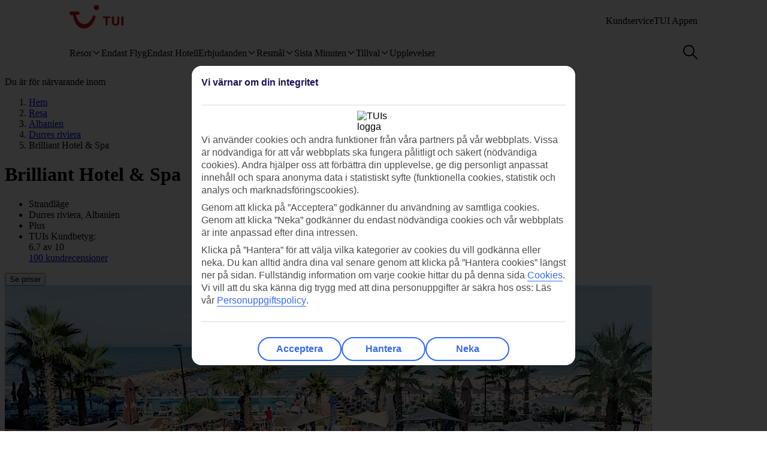

--- FILE ---
content_type: text/html
request_url: https://www.tui.se/resa/albanien/durres-riviera/brilliant-hotel-spa/
body_size: 40684
content:









<!DOCTYPE html>
<html lang="sv-SE" data-theme="tui-light">
<head>
    
    


<meta charset="UTF-8" />

<title>Hotell Brilliant Hotel &amp; Spa, Durres riviera | TUI.se</title>
<meta name="description" content="Brilliant Hotel &amp; Spa ligger har drömläge vid stranden på Durres riviera. Här finns pooler, restauranger och solsängar på stranden. All Inclusive ingår" />


<meta name="viewport" content="width=device-width,initial-scale=1.0" />
<meta http-equiv="X-UA-Compatible" content="IE=edge" />


<link rel="apple-touch-icon" sizes="180x180" href="https://mwa.tui.com/shared/mwa/assets/v2/favicons/tui-apple-touch-icon-180x180.png" />

<link rel="icon" type="image/png" href="https://www.tui.se/se/_ui/mobile/th/images/tui_se/favicon.png" sizes="16x16 32x32" />
<link rel="shortcut icon" href="https://www.tui.se/se/_ui/mobile/th/images/tui_se/favicon.ico" />




    <link rel="canonical" href="https://www.tui.se/resa/albanien/durres-riviera/brilliant-hotel-spa/" />













    <meta name="twitter:card" content="summary_large_image">

<meta name="twitter:site" content="@TUIholidays" />




<meta name="twitter:creator" content="TUI.se" />
<meta property="og:url" content="https://www.tui.se/resa/albanien/durres-riviera/brilliant-hotel-spa/" />

  <meta property="og:title" content="Hotell Brilliant Hotel &amp; Spa, Durres riviera | TUI.se" />

<meta property="og:description" content="Brilliant Hotel &amp; Spa ligger har drömläge vid stranden på Durres riviera. Här finns pooler, restauranger och solsängar på stranden. All Inclusive ingår" />

<meta property="og:image" content="https://cdn.images.tui/tuin-img/2019_10/2_8/7120d9a7-fd66-4e3c-a2ee-aada0085e157/pool-area-brilliant-hotel-spa-qerret-durres-albania-tui.jpg?crop=edges&amp;fit=crop&amp;width=1200" />

<meta property="og:site_name" content="TUI.se" />
<meta property="og:type" content="article" />
<meta property="og:locale" content="sv_SE" />


<meta property="fb:admins" content="297687700536" />


<link rel="stylesheet" href="https://mwa.tui.com/browse/mwa/ssg-prod-source/assets/osp-workflow-pages_25.47.1.hotfix.4/unit-browse/index.css" />

<script type="text/javascript" src="https://www.tui.se/static/4204fbda4ee5ecb680fe395ffeea26a9db3200111bb061"  ></script><script type="module">
	document.documentElement.classList.add( 'u-js-available' );
</script>

<script>
    window.addEventListener('error', function (e) {
        const imgEl = e.target instanceof HTMLImageElement ? e.target : null;

        if (!imgEl) return;

        const parent = imgEl.src.includes('WebOriginalCompressed') && imgEl.parentElement;

        if (parent && parent.nodeName.toUpperCase() == 'PICTURE') {
            Array.from(parent.children).forEach(function(el) {
                if (el instanceof HTMLImageElement) {
                    el.src = el.src.replace('WebOriginalCompressed','');
                } else if (el instanceof HTMLSourceElement) {
                    el.srcset = el.srcset.replace('WebOriginalCompressed','');
                }
            });
        }
    }, true);
</script>

    


    <script src="https://www.tui.se/se/_ui/mobile/js/lib/adobe/se/target-main-at.js?v=2" type="text/javascript"></script>


    




<script>
  window.ospWorkflowPagesFeatureFlags = {
    headerAnalyticsTracking: false,
    choiceSearchPanelContainerOpenMfeAnalytics: false,
    holidayTypesComponentOpenMfeAnalytics: false,
    recentlyViewedMfeOpenMfeAnalyticsFeatureFlag:
      false,
  };
</script>

    


<script>
  window.analytics = {"event":"pageData","page":{"abTestV2":"","brand":"TUI SE","country":"SE","environment":"TUI SE:Live","pageCategory":"Location","language":"sv","pageError":"","pageID":"P-000331154","pageName":"TUI SE:Package:Location:Unit Browse","pageSubCategory":"Unit Browse","pageURL":"https://www.tui.se/resa/albanien/durres-riviera/brilliant-hotel-spa/","platform":"Northern Platform","siteSection":"Package","siteStructure":"www.tui.se|resa|albanien|durres-riviera|brilliant-hotel-spa|","geoCode":"P-000331154","geoName":"Brilliant Hotel & Spa"}};
</script>

<script src="https://mwa.tui.com/browse/mwa/ssg-prod-source/assets/osp-workflow-pages_25.47.1.hotfix.4/datalayer/index.js" async type="module"></script>

<meta name='signature' content='Browse Contentful/SSG'><meta name='template-id' content='unit-browse'><meta name='generated-at' content='2025-12-04T21:44:43.209Z'><meta name='gcLocaleMarket' content='SE/sv-SE'></head>
<body data-town-crier=browse/pages/unit-browse>
    
    <script type="text/javascript">
    var utag_data = {};

    (function (a, b, c, d) {
        a = "https://tags.tiqcdn.com/utag/tui/tui-nd/prod/utag.js";
        b = document;
        c = 'script';
        d = b.createElement(c);
        d.src = a;
        d.type = 'text/java' + c;
        d.async = true;
        a = b.getElementsByTagName(c)[0];
        a.parentNode.insertBefore(d, a);
    })();
    </script>
    
    
      

<!-- SSG_Header --> <!-- INCLUDE LAMBDA generated: 2025-12-04T08:15:13.667Z build: 2025-10-23T10:44:57.000Z -->
<style>@font-face{ascent-override:101.1%;descent-override:16.5%;font-family:TUITypeLightFallbackFont;font-weight:400;line-gap-override:17.5%;size-adjust:84.5%;src:local(arial)}@font-face{ascent-override:101.1%;descent-override:16.5%;font-family:TUITypeLightFallbackFont;font-weight:700;line-gap-override:17.5%;size-adjust:84.5%;src:local("arial bold")}.oh-header-container :focus-visible{border-color:var(--color-functional-base-600);border-radius:var(--corner-rounded-2);box-shadow:var(--input-color-shadow-focus);outline:none}.oh-header-container{background:var(--oh-header-background-color);border-radius:0 0 var(--oh-header-border-radius-mobile) var(--oh-header-border-radius-mobile);box-shadow:var(--oh-header-box-shadow);font-family:var(--font-family-base);font-size:16px;line-height:var(--line-height-normal);margin:0 auto;position:relative}@media(min-width:75rem){.oh-header-container{border-radius:0 0 var(--oh-header-border-radius) var(--oh-header-border-radius)}}.oh-header-container{z-index:90}.oh-header-container *{box-sizing:border-box}.oh-header{color:var(--color-theme-variant);display:flex;flex-direction:column;justify-content:space-between;max-width:var(--layout-max-width);padding:0 var(--space-4);position:relative;z-index:100;-webkit-font-smoothing:antialiased}@media(min-width:75rem){.oh-header{margin:0 auto;padding:0;z-index:90}.oh-navigation-wrapper{align-items:center;display:flex;justify-content:space-between}}.oh-mobile-scroll{--navbar-offset:calc(var(--navbar-with)*-1);background:var(--color-theme-base);height:100vh;left:0;overflow-y:auto;position:fixed;top:0;transform:translateX(-320px);transform:translateX(var(--navbar-offset));transition:box-shadow .4s ease-in;width:320px;width:var(--navbar-with);z-index:9990;z-index:90}.oh-mobile-scroll.active{transform:translateX(0)}.oh-mobile-scroll.active+.oh-menu-close{display:block}@media(min-width:75rem){.oh-mobile-scroll.active+.oh-menu-close{display:none}.oh-mobile-scroll{all:unset;height:auto}}.accessibility-skip-link{background:var(--color-functional-base-600);border-radius:var(--button-shape-medium);color:var(--color-functional-neutral-000);font-family:var(--font-family-base);font-size:var(--font-size-medium-lead);font-weight:var(--button-font-weight);margin:var(--space-3) var(--space-0) var(--space-0) var(--space-3);padding:var(--space-2) var(--space-5);position:absolute;text-decoration:none;top:-20rem;z-index:91}.accessibility-skip-link#skip-to-search:focus,.accessibility-skip-link#skip-to-search:has(+#skip-to-content:focus){top:0}.accessibility-skip-link#skip-to-content:focus,.accessibility-skip-link#skip-to-search:focus+#skip-to-content{top:3rem}body:not(:has(#skip-to-search)) .accessibility-skip-link#skip-to-content:focus{top:0}.oh-toolbar{align-items:center;display:flex;justify-content:space-between;min-height:56px}.oh-toolbar__logo img{height:32px;width:73px}@media(min-width:75rem){.oh-toolbar__logo{margin-top:calc(var(--space-2) + 6px)}.oh-toolbar__logo img{height:40px;width:5.625rem}}.oh-language-switcher{display:none;position:relative}@media(min-width:75rem){.oh-language-switcher{display:block}}.oh-language-switcher__title{align-items:center;color:var(--color-theme-variant);display:flex;padding:var(--space-2) 0}.oh-language-switcher__title img{height:var(--space-4);margin-right:var(--space-1);width:var(--space-4)}.oh-language-switcher__title:hover+.oh-language-switcher__dropdown{display:block}.oh-language-switcher__dropdown{background:var(--color-theme-background);display:none;list-style:none;margin:0;padding:var(--space-2);position:absolute;right:0;top:100%}.oh-language-switcher__dropdown:hover{display:block}.oh-language-switcher__dropdown:before{border-bottom:5px solid var(--color-theme-background);border-left:5px solid transparent;border-right:5px solid transparent;content:" ";height:0;position:absolute;right:var(--space-4);top:-5px;width:0}.oh-language-switcher__dropdown a{border-bottom:1px solid var(--color-achromatic-base-200);color:var(--color-theme-variant);display:block;padding:var(--space-1) var(--space-4);text-decoration:none}.oh-language-switcher__dropdown li:last-child a{border-bottom:0}.oh-service-links{display:flex;list-style:none;margin:0;padding:0}@media(min-width:75rem){.oh-service-links{gap:var(--space-2);margin-top:18px}}.oh-service-links>li.desktop{display:none}@media(min-width:75rem){.oh-service-links>li.desktop{display:block}}.oh-service-links>li:first-child>a{padding-left:0}.oh-service-links>li:last-child>a{padding-right:0}.oh-service-links__link{align-items:center;color:var(--color-theme-variant);cursor:pointer;display:flex;padding:0 var(--space-1);text-decoration:none}.oh-service-links__link:hover{text-decoration:underline}.oh-service-links__link img{height:var(--space-4);width:var(--space-4)}.oh-service-links__link span{color:var(--color-theme-variant);margin-left:var(--space-1)}.oh-service-links__first-level{position:relative}.oh-service-links__first-level>.oh-service-links__link:after{border-bottom:0 dotted;border-left:.25rem solid transparent;border-right:.25rem solid transparent;border-top:.25rem solid var(--color-theme-variant);content:"";display:inline-block;margin-left:.4rem;vertical-align:middle}.oh-service-links__first-level:hover>.oh-service-links__link{text-decoration:underline}.oh-service-links__first-level:hover>.oh-service-links__second-level{display:block}.oh-service-links__second-level{background-color:#fff;box-shadow:0 6px 12px rgba(0,0,0,.18);display:none;list-style:none;min-width:160px;padding:.25rem 0;position:absolute;right:0;z-index:1}@media(min-width:75rem){.oh-service-links__second-level{left:50%;right:auto;transform:translate(-50%);width:100%}}.oh-service-links__second-level a{color:var(--color-theme-variant);display:inline-block;padding:.25rem 1.25rem;text-decoration:none;width:100%}.oh-service-links__second-level a:hover{background-color:var(--color-theme-base-400)}.oh-service-links__second-level:after{--triangle-size:6px;border-bottom:6px solid #fff;border-bottom:var(--triangle-size) solid #fff;border-left:6px solid transparent;border-left:var(--triangle-size) solid transparent;border-right:6px solid transparent;border-right:var(--triangle-size) solid transparent;content:" ";height:0;margin-right:-6px;margin-right:calc(var(--triangle-size)*-1);margin-top:-6px;margin-top:calc(var(--triangle-size)*-1);position:absolute;right:20px;top:0;width:0;z-index:1}@media(min-width:75rem){.oh-service-links__second-level:after{right:50%}}.oh-service-links__profile{display:flex}.oh-service-links__profile span{display:none}.oh-service-links__profile img,.oh-service-links__profile svg{height:var(--space-6);width:var(--space-6)}@media(min-width:75rem){.oh-service-links__profile span{display:block}.oh-service-links__profile img,.oh-service-links__profile svg{height:var(--font-size-small);width:var(--font-size-small)}}.oh-service-links__hidden{display:none}.oh-mfe-container{padding-left:var(--space-1)}.oh-menu{background:none;border:0;box-shadow:none;display:block;height:var(--space-6);margin:0;outline:none;padding:0;width:var(--space-6)}@media(min-width:75rem){.oh-menu{display:none}}.oh-menu-close{background:none;border:none;display:none;left:calc(320px + var(--space-2));left:calc(var(--navbar-with) + var(--space-2));padding:0;position:absolute;top:var(--space-3);z-index:90}.oh-menu-close img{height:var(--space-8);width:var(--space-8)}@media(min-width:75rem){.oh-menu-close{display:none}.oh-toolbar{align-items:flex-start}}.oh-backdrop,.oh-mobile-backdrop{background:var(--color-functional-neutral-900);bottom:0;height:0;left:0;opacity:0;pointer-events:all;position:fixed;right:0;top:0;transition:visibility .3s linear,opacity .3s linear;visibility:hidden;width:100%;z-index:80}.oh-backdrop.active,.oh-mobile-backdrop.active{height:100vh;opacity:.7;visibility:visible}.oh-backdrop{display:none}@media(min-width:75rem){.oh-backdrop{display:block}.oh-backdrop.active{top:auto}.oh-mobile-backdrop{display:none}}body:has(.free-text-search-popup-open){height:100%;overflow:hidden!important;width:100%}@media(min-width:75rem){body:has(.free-text-search-popup-open){height:auto;overflow:auto;width:auto}}.oh-navigation-l1{align-items:flex-start;display:flex;flex-direction:column;list-style-type:none;margin:0;padding:0}.oh-navigation-l1>li{border-bottom:1px solid #c2e6fa;position:relative;width:100%}@media(min-width:75rem){.oh-navigation-l1>li>a{padding:0 var(--space-2) 0}}.oh-navigation-l1>li>a>span{position:relative}.oh-navigation-l1>li>a svg,.oh-navigation-l1>li>a>img{vertical-align:bottom}.oh-navigation-l1>li>a:not([href]){cursor:default}.oh-navigation-l1>li button,.oh-navigation-l1>li>a{align-items:center;color:var(--color-theme-variant);display:flex;font-family:var(--font-family-lead);font-stretch:normal;font-style:normal;font-weight:var(--oh-mega-menu-font-weight-lead);justify-content:space-between;letter-spacing:0;line-height:1.33;min-height:56px;padding:0 var(--space-2);text-decoration:none;text-overflow:ellipsis;white-space:nowrap;width:100%}@media(max-width:580px){.oh-navigation-l1>li button,.oh-navigation-l1>li>a{min-height:55px}}.oh-navigation-l1>li button span,.oh-navigation-l1>li>a span{font-size:var(--oh-mega-menu-font-size-lead)}@media(max-width:580px){.oh-navigation-l1>li button span,.oh-navigation-l1>li>a span{font-size:var(--font-size-small)}}.oh-navigation-l1>li button svg,.oh-navigation-l1>li>a svg{height:16px;transform:rotate(0);transition:transform .3s linear;width:16px}.oh-navigation-l1>li.active>.oh-submenu{display:block}@media(min-width:75rem){.oh-navigation-l1>li.active:after,.oh-navigation-l1>li.active:before{content:" "}}.oh-navigation-l1>li.active:before{bottom:-8px;left:calc(50% - 16px);width:32px;z-index:1}.oh-navigation-l1>li.active:after,.oh-navigation-l1>li.active:before{background-color:var(--color-theme-background);height:8px;position:absolute}.oh-navigation-l1>li.active:after{bottom:-4px;box-shadow:0 0 4px 0 rgba(0,0,0,.2);left:calc(50% - 5px);transform:rotate(-45deg);width:8px;z-index:0}.oh-navigation-l1>li.active>a svg{transform:rotate(180deg)}.oh-navigation-l1>li.mobile{display:block!important}@media(min-width:75rem){.oh-navigation-l1>li.mobile{display:none!important}.oh-navigation-l1>li.selected>a span{border-bottom:2px solid var(--color-theme-variant)}.oh-navigation-l1{align-items:center;flex-direction:row;height:100%;margin-top:0}.oh-navigation-l1>li{border-bottom:none;width:auto}.oh-navigation-l1>li a{min-height:48px;width:auto}.oh-navigation-l1>li a svg{margin-left:var(--space-1)}.oh-navigation-l1>li.js-menu-item.active>a,.oh-navigation-l1>li>a:hover{text-decoration:none}.oh-navigation-l1>li.js-menu-item.active>a>span:before,.oh-navigation-l1>li>a:hover>span:before{background-color:var(--color-theme-variant);bottom:-1px;content:"";height:2px;position:absolute;width:100%}.oh-navigation-l1>li:first-child>a{padding-left:0}.oh-navigation-l1>li:first-child:after{left:calc(50% - 10px)}}.oh-dropdown{background:var(--color-theme-background);display:none;position:relative}.oh-dropdown__heading{align-items:center;border-bottom:1px solid var(--color-achromatic-base-200);color:var(--color-theme-variant);display:inline-block;font-family:var(--font-family-lead);font-size:var(--oh-mega-menu-heading-font-size-lead);font-weight:var(--oh-mega-menu-font-weight-lead);line-height:42px;min-height:auto!important;padding:0 var(--space-2);text-decoration:none;width:100%}.oh-dropdown__heading a{text-decoration:none}@media(min-width:75rem){.oh-dropdown{border-radius:var(--oh-mega-menu-border-radius) 0 0 var(--oh-mega-menu-border-radius);box-shadow:var(--oh-mega-menu-left-box-shadow);padding:18px var(--space-4) 0;position:absolute;top:100%;width:304px}.oh-dropdown__heading{border-bottom:none;height:auto;margin:0;padding:0 var(--space-3);position:relative;transform:translateY(-8px)}.oh-dropdown__heading a{text-decoration:none}.oh-dropdown__underline{background-color:var(--color-functional-neutral-200);content:"";height:1px;left:28px;position:absolute;top:30px;width:244px;z-index:1}.oh-dropdown__content{padding:0 var(--space-1) var(--space-4) var(--space-3)}.oh-header:not(.submenu-active) .oh-dropdown{border-radius:var(--oh-mega-menu-border-radius)}}.oh-navigation-l2{list-style-type:none;margin:0;padding:0;z-index:1}.oh-navigation-l2__link{align-items:center;border-bottom:1px solid var(--color-functional-neutral-400);color:var(--color-theme-variant);cursor:pointer;display:flex;justify-content:space-between;min-height:41px;padding:0 var(--space-2);text-decoration:none;width:100%}.oh-navigation-l2__link svg{height:16px;transform:rotate(0deg);transition:transform .3s linear;width:16px}@media(min-width:75rem){.oh-navigation-l2 li.active{background:var(--color-theme-base-200)}}.oh-navigation-l2 li.active>.oh-submenu{display:block}.oh-navigation-l2 li.active .oh-navigation-l2__link svg{transform:rotate(180deg)}.oh-navigation-l2 li.active.heading{background:none}@media(min-width:75rem){.oh-navigation-l2 li .oh-dropdown__heading{margin-left:0;padding:0}}.oh-navigation-l2>li>span{padding:0 var(--space-2) 0}@media(min-width:75rem){.oh-navigation-l2{padding-right:var(--space-3);position:relative}.oh-navigation-l2__link{padding:8px 0}.oh-navigation-l2 li.active .oh-navigation-l2__link svg,.oh-navigation-l2__link svg{transform:rotate(-90deg)}.oh-navigation-l2 li.active .oh-navigation-l2 :before{border-bottom:none}.oh-navigation-l2 li.active>.oh-submenu{display:table}.oh-navigation-l2 li a{padding:var(--space-2) 0 var(--space-2) var(--space-1)}.oh-navigation-l2 li a:hover{text-decoration:none}}.oh-dropdown-l2{background:var(--color-theme-background);border-left:var(--space-2) solid var(--color-theme-base);display:none;position:relative}@media(min-width:75rem){.oh-dropdown-l2{border:0;border-radius:0 var(--oh-mega-menu-border-radius) var(--oh-mega-menu-border-radius) 0;box-shadow:var(--oh-mega-menu-right-box-shadow);left:100%;margin-left:8px;position:absolute;top:-18px}.oh-dropdown-l2 .level3-wrapper{content:"";left:0;position:relative;top:0}}.oh-navigation-l3{border:0;height:auto;list-style-type:none;margin:0;padding:0}@media(min-width:75rem){.oh-navigation-l3{margin-top:67px}}.oh-navigation-l3>li a{align-items:center;background-color:var(--color-theme-base-200);border-bottom:1px solid var(--color-achromatic-base-200);color:var(--color-theme-variant);cursor:pointer;display:flex;font-size:var(--font-size-default);height:auto;line-height:1.38;min-height:41px;padding:0 var(--space-4);text-decoration:none;white-space:normal!important;width:100%}@media(min-width:75rem){.oh-navigation-l3{-moz-column-gap:0;column-gap:0}.oh-navigation-l3--two-col{-moz-columns:2;column-count:2}.oh-navigation-l3--three-col{-moz-columns:3;column-count:3}.oh-navigation-l3>li{margin:0 var(--space-3);max-width:180px;min-width:150px}.oh-navigation-l3>li>a{border:none;display:inline-block;min-height:auto;padding:var(--space-2) 0;white-space:normal!important;width:100%;word-wrap:break-word;background:none}.oh-navigation-l3>li>a:hover{text-decoration:underline}.mobile-ssg-header{display:none!important}}.desktop-ssg-header{display:none!important}@media(min-width:75rem){.desktop-ssg-header{display:inline!important;display:initial!important}}.bold{font-weight:400}@media(min-width:75rem){.bold{font-weight:700}}.level2-icon-code{display:block;height:30px;width:auto}.rivercruisemegamenu{margin-top:15px}#cl-selector-checkbox,.cl-selector__modal{display:none}.cl-selector__modal .icon{background:currentcolor;background-size:cover;display:flex;height:var(--icon-size);-webkit-mask-position:center;mask-position:center;-webkit-mask-repeat:no-repeat;mask-repeat:no-repeat;-webkit-mask-size:cover;mask-size:cover;width:var(--icon-size)}.cl-selector__modal .icon.medium{min-height:var(--icon-size-medium);min-width:var(--icon-size-medium)}.cl-selector:has(#cl-selector-checkbox:checked)+.cl-selector__modal{display:block}.cl-selector:has(#cl-selector-checkbox:checked)+.cl-selector__modal .cl-selector__backdrop{display:flex}.cl-selector{align-items:center;display:inline-flex;-webkit-font-smoothing:antialiased}.cl-selector__open{cursor:pointer;display:inline-block;line-height:1;padding:0 0 0 var(--space-3)}.cl-selector--mobile{width:100%}@media(min-width:75rem){.cl-selector--mobile{display:none}}.cl-selector__open--mobile{align-items:center;box-sizing:border-box;display:flex;font-weight:700;min-height:3.5rem;padding:0 var(--space-2);width:100%}.cl-selector__open--desktop{display:none}@media(min-width:75rem){.cl-selector__open--desktop{display:block}}.cl-selector__lang{margin-left:var(--space-1)}.cl-selector__open>*{vertical-align:middle}.cl-selector__backdrop{align-items:center;background-color:rgba(0,0,0,.5);bottom:0;display:none;justify-content:center;left:0;position:fixed;right:0;top:0;z-index:99}@media(min-width:75rem){.cl-selector__backdrop{z-index:89}}.cl-modal__wrapper{bottom:0;left:0;position:absolute;right:0;top:2.5rem;width:100%;z-index:101}@media(min-width:75rem){.cl-modal__wrapper{display:flex;justify-content:flex-end;margin:0 auto;max-width:65.5rem;top:0;z-index:auto}}.cl-open-modal-area{bottom:0;left:0;position:fixed;right:0;top:0;z-index:100}@media(min-width:75rem){.cl-open-modal-area{z-index:90}}.cl-modal{background-color:var(--color-functional-neutral-000);border-radius:var(--corner-rounded-5) var(--corner-rounded-5) 0 0;bottom:0;box-shadow:0 -.25rem .25rem 0 rgba(0,0,0,.05);box-sizing:border-box;left:0;padding:var(--space-4) var(--space-4) 1.438rem;position:fixed;right:0;top:2.5rem}@media(min-width:75rem){.cl-modal{border-radius:var(--corner-rounded-5);box-shadow:0 0 .5rem 0 rgba(0,0,0,.4),inset 0 0 .125rem 0 rgba(0,0,0,.1);height:-moz-fit-content;height:fit-content;left:1.938rem;padding-bottom:var(--space-4);position:relative;top:3.8rem;width:23.125rem;z-index:90}.cl-modal:before{background-color:var(--color-functional-neutral-000);margin:0 0 0 84%;top:0;width:2.5rem;z-index:1}.cl-modal:after,.cl-modal:before{content:"";height:.938rem;left:0;position:absolute}.cl-modal:after{background-color:var(--color-theme-background);box-shadow:0 0 .5rem 0 rgba(0,0,0,.4),inset 0 0 .125rem 0 rgba(0,0,0,.1);margin:0 0 0 87%;top:-.5rem;transform:rotate(-45deg);width:.938rem;z-index:0}}.cl-modal__header{border-bottom:.063rem solid var(--color-functional-neutral-400);display:flex;justify-content:space-between;margin-bottom:var(--space-4);padding-bottom:var(--space-4)}.cl-modal__header h3{color:var(--color-functional-base-800);font-family:var(--font-family-lead);font-size:var(--font-size-medium-lead);font-weight:var(--button-font-weight);margin:var(--space-0)}.cl-modal__header .cl-modal__close{cursor:pointer;position:relative;z-index:1}.cl-modal__header .cl-modal__close .icon{background:currentcolor;background-size:cover;color:var(--color-functional-base-600);display:flex;height:var(--icon-size);-webkit-mask-position:center;mask-position:center;-webkit-mask-repeat:no-repeat;mask-repeat:no-repeat;-webkit-mask-size:cover;mask-size:cover;width:var(--icon-size)}.cl-modal__header .cl-modal__close .icon.medium{min-height:var(--icon-size-medium);min-width:var(--icon-size-medium)}.cl-modal__description{color:var(--color-functional-neutral-800);font-family:var(--font-family-base);font-size:var(--font-size-small);line-height:1.5;margin-bottom:var(--space-2)}.cl-form{margin:0}.cl-form__select.input-select{box-sizing:border-box;color:var(--color-text-base);display:flex;flex-flow:row wrap;font-family:var(--font-family-base);font-size:var(--font-size-medium);line-height:var(--line-height-medium);margin-bottom:0;position:relative}.cl-form__select.input-select:focus-visible{outline:none}.cl-form__select.input-select .label{color:var(--color-text-lead);cursor:pointer;display:block;font-family:var(--font-family-lead);font-size:var(--font-size-medium-lead);font-weight:var(--label-font-weight);line-height:var(--line-height-medium-lead);margin-bottom:0;padding:var(--space-1);-webkit-user-select:none;user-select:none}.cl-form__select.input-select .label:first-child{padding-left:0}.cl-form__select.input-select .helpertext{color:var(--color-functional-neutral-600);font-size:var(--font-size-medium);line-height:var(--line-height-medium);margin-bottom:0;width:100%}.cl-form__select.input-select .label-inline{box-sizing:border-box;cursor:pointer;display:inline-block;padding:var(--space-2) 0;-webkit-user-select:none;user-select:none}.cl-form__select.input-select .message{align-items:flex-start;display:flex;font-size:var(--font-size-small);margin:0;padding:var(--space-1) 0;width:100%}.cl-form__select.input-select .message .icon{margin-right:var(--space-1);margin-top:var(--space-05);width:100%}.cl-form__select.input-select .control,.cl-form__select.input-select .group{border:0 solid;box-shadow:0 0 0 0;box-sizing:border-box;min-height:var(--input-size-height);position:relative}@media(prefers-reduced-motion:no-preference){.cl-form__select.input-select .control,.cl-form__select.input-select .group{transition:all var(--motion-duration-medium) var(--motion-timing-default)}}.cl-form__select.input-select .group{border-radius:var(--input-text-shape);display:flex;width:100%}.cl-form__select.input-select .group.row{flex-wrap:nowrap}.cl-form__select.input-select .group.row .label-group{flex-grow:1}.cl-form__select.input-select .group.column{flex-flow:column wrap}.cl-form__select.input-select .group .message{width:100%}.cl-form__select.input-select:not(.disabled,.readonly):hover .group{border-color:var(--input-color-border-hover)}.cl-form__select.input-select:not(.disabled,.readonly):hover .group .svg{color:var(--color-functional-base-600)}.cl-form__select.input-select.ghost .group,.cl-form__select.input-select.ghost:not(.disabled):hover .group{background-color:transparent;border-color:transparent}.cl-form__select.input-select.inline{display:inline-flex}.cl-form__select.input-select.inline .group{width:auto}.cl-form__select.input-select .icon-leading{padding:calc(var(--space-2) - var(--input-size-border));padding-right:0}.cl-form__select.input-select .icon-trailing{padding:calc(var(--space-2) - var(--input-size-border));padding-left:0}.cl-form__select.input-select [class*=svg-]{align-items:center;background:none;display:block;padding:var(--space-2);text-align:center}.cl-form__select.input-select [class*=svg-] .svg{display:inline-block;font-size:var(--font-size-medium);height:var(--icon-size);line-height:1;min-width:var(--icon-size);vertical-align:top}.cl-form__select.input-select [class*=svg-] .svg *{stroke:currentcolor;stroke-width:var(--input-size-border);stroke-linecap:round;stroke-linejoin:round}.cl-form__select.input-select.success .control,.cl-form__select.input-select.success .group{border-color:var(--color-functional-success-600)}.cl-form__select.input-select.success .message{color:var(--color-functional-success-600);display:flex}.cl-form__select.input-select.success [class*=icon-],.cl-form__select.input-select.success [class*=svg-]{color:var(--color-functional-success-600)}.cl-form__select.input-select.error .control,.cl-form__select.input-select.error .group{border-color:var(--color-functional-error-600)}.cl-form__select.input-select.error .message{color:var(--color-functional-error-600);display:flex}.cl-form__select.input-select.error [class*=icon-],.cl-form__select.input-select.error [class*=svg-]{color:var(--color-functional-error-600)}.cl-form__select.input-select.disabled{cursor:not-allowed}.cl-form__select.input-select.disabled .control,.cl-form__select.input-select.disabled .group{border-color:var(--color-functional-neutral-200);cursor:not-allowed}.cl-form__select.input-select.disabled .label-inline{color:var(--color-functional-neutral-600);cursor:not-allowed}.cl-form__select.input-select.disabled [class*=icon-],.cl-form__select.input-select.disabled [class*=svg-]{color:var(--color-functional-neutral-600)}.cl-form__select.input-select.no-motion,.cl-form__select.input-select.no-motion .svg .fill,.cl-form__select.input-select.no-motion .svg .stroke{transition:none}.cl-form__select.input-select .group{background-color:var(--color-theme-surface);border-color:var(--input-color-border);border-width:var(--input-size-border)}.cl-form__select.input-select select{-webkit-appearance:none;appearance:none;background:none;border:0;color:var(--color-text-base);display:inline-block;font:inherit;font-size:var(--font-size-medium);line-height:var(--line-height-medium);outline:none;padding:0 calc(var(--space-2) + var(--space-2) - var(--input-size-border) - var(--input-size-border) + var(--space-6)) 0 var(--space-2);width:100%}.cl-form__select.input-select select optgroup,.cl-form__select.input-select select option{background-color:var(--color-theme-surface)}.cl-form__select.input-select:not(.disabled):focus-within .group{outline:none;overflow:visible;position:relative}.cl-form__select.input-select:not(.disabled):focus-within .group:after{--stroke:0.08rem;--size:calc(100% + var(--stroke)*2);--position:calc(var(--stroke)*-1);border:.08rem solid transparent;border:var(--stroke) solid transparent;border-radius:inherit;box-shadow:var(--input-color-shadow-focus);box-sizing:border-box;content:"";height:calc(100% + .16rem);height:var(--size);left:-.08rem;left:var(--position);pointer-events:none;position:absolute;top:-.08rem;top:var(--position);width:calc(100% + .16rem);width:var(--size)}.cl-form__select.input-select .icon-control{color:var(--color-functional-base-600);pointer-events:none;position:absolute;right:0}.cl-form__select.input-select:not(.disabled) .group select{cursor:pointer}.cl-form__select.input-select.disabled .group{background-color:var(--input-color-background-passive)}.cl-form__select.input-select.disabled .group select{color:var(--color-functional-neutral-600)}.cl-form__select.input-select .label-inline{padding:calc(var(--space-2) - var(--input-size-border)) 0}.cl-form__select.input-select [class*=icon-]{padding:calc(var(--space-2) - var(--input-size-border))}.cl-form__select.input-select{margin-bottom:var(--space-3)}.cl-form__select.input-select .group{border-radius:var(--corner-rounded-2)}.cl-form__select.input-select.hidden{display:none}.cl-form__notification{background-color:var(--color-functional-base-200);border-radius:var(--corner-rounded-2);color:var(--color-functional-base-800);display:flex;font-size:1rem;margin-top:var(--space-6);padding:var(--space-3)}@media(min-width:75rem){.cl-form__notification{margin-top:var(--space-4)}}.cl-form__notification .icon{margin-right:var(--space-2)}.cl-form__notification h4{font-family:var(--font-family-lead);font-weight:var(--button-font-weight);margin:.125rem 0 0}.cl-form__notification p{line-height:1.25;margin:var(--space-2) 0}.cl-form__notification a,.cl-form__notification p{font-family:var(--font-family-base)}.cl-form__footer{border-top:.063rem solid var(--color-functional-neutral-200);bottom:0;display:flex;justify-content:flex-end;left:var(--space-4);padding:1rem 0 1.438rem;position:absolute;right:var(--space-4)}@media(min-width:75rem){.cl-form__footer{margin-top:var(--space-4);padding-bottom:var(--space-0);position:static}}.cl-form__button.button{align-items:center;background-color:var(--color-functional-neutral-200);background-image:none;background-position:50%;background-size:cover;border-color:var(--color-functional-neutral-400);border-radius:var(--button-shape-medium);border-style:solid;border-width:var(--button-size-border);box-shadow:var(--button-color-shadow-default);box-sizing:border-box;color:var(--color-functional-neutral-600);cursor:pointer;display:inline-flex;font-family:var(--button-font-family);font-size:var(--font-size-medium-lead);font-weight:var(--button-font-weight);justify-content:center;min-height:var(--button-size-height-medium);min-width:var(--button-size-height-medium);outline:none;padding:var(--button-space-medium);text-align:center;text-decoration:none;text-transform:var(--button-text-transform);-webkit-user-select:none;user-select:none;vertical-align:middle;white-space:nowrap}@media(prefers-reduced-motion:no-preference){.cl-form__button.button{transition:all var(--motion-duration-medium) var(--motion-timing-default)}}.cl-form__button.button .icon-leading{margin-right:var(--space-1)}.cl-form__button.button .icon-trailing{margin-left:var(--space-1)}.cl-form__button.button:focus-visible{outline:none;overflow:visible;position:relative}.cl-form__button.button:focus-visible:after{--stroke:0.08rem;--size:calc(100% + var(--stroke)*2);--position:calc(var(--stroke)*-1);border:.08rem solid transparent;border:var(--stroke) solid transparent;border-radius:inherit;box-shadow:var(--input-color-shadow-focus);box-sizing:border-box;content:"";height:calc(100% + .16rem);height:var(--size);left:-.08rem;left:var(--position);pointer-events:none;position:absolute;top:-.08rem;top:var(--position);width:calc(100% + .16rem);width:var(--size)}.cl-form__button.button.round{border-radius:var(--corner-rounded-100)}.cl-form__button.button.medium{border-radius:var(--button-shape-medium);font-size:var(--font-size-medium-lead);min-height:var(--button-size-height-medium);min-width:var(--button-size-height-medium);padding:var(--button-space-medium)}.cl-form__button.button.primary{background-color:var(--color-theme-contrast);border-color:var(--transparent);color:var(--color-on-theme-contrast)}.cl-form__button.button.primary:hover{background-color:var(--color-theme-contrast);background-image:var(--button-color-tint-primary-hover);color:var(--button-color-text-primary-hover)}.cl-form__button.button.primary:active{background-image:var(--button-color-tint-primary-active)}.cl-form__button.button.primary[disabled],.cl-form__button.button.primary[disabled]:hover{background-color:var(--button-color-background-disabled);background-image:none;border-color:var(--button-color-border-disabled);box-shadow:none;color:var(--button-color-text-disabled);cursor:not-allowed}.cl-flag-icon{background-position:50%;background-repeat:no-repeat;background-size:cover;display:inline-block;height:1.25rem;width:1.25rem}.oh-open-site-search.hidden,.oh-site-search-placeholder.hidden{display:none}.oh-open-site-search{background:transparent;border:0;cursor:pointer;height:56px;padding:0 var(--space-2);text-align:left;width:100%}@media(min-width:75rem){.oh-open-site-search{height:auto;padding:0;width:auto}}.oh-open-site-search>svg{color:var(--color-theme-variant);height:24px;width:24px}.oh-site-search-placeholder{display:flex;justify-content:end;margin:12px auto;max-width:var(--layout-max-width)}.js-oh-currency-selector-placeholder{align-items:center;display:flex}.js-oh-currency-selector-placeholder.hidden{display:none}.js-oh-currency-selector-placeholder__currency-label{display:block;padding-right:.5rem}.js-oh-currency-selector-inputs{display:block}.js-oh-currency-selector-inputs__select{background:var(--color-on-functional-neutral-900);border:1px solid var(--color-functional-alert-800);border-radius:3px;box-sizing:border-box;display:flex;height:2.5rem;justify-content:space-between;padding:.5rem;position:relative;-webkit-box-pack:justify}.js-oh-currency-selector-inputs__select-text{color:var(--color-theme-base-800);line-height:1.5rem;overflow:hidden;text-overflow:ellipsis;white-space:nowrap;width:100%}.js-oh-currency-selector-inputs__arrow-icon{align-items:center;display:inline-flex;justify-content:center;padding-left:.5rem}.js-oh-currency-selector-inputs__select-el{height:100%;left:0;opacity:0;position:absolute;top:0;width:100%}.js-oh-currency-selector-inputs option{font-family:tui-light,Arial,sans-serif;font-size:16px}.ssg-header-crystal-ski .oh-header-container{background:#fff!important}.ssg-header-crystal-ski .customer-link-icon{height:var(--font-size-small);margin-right:var(--space-1);width:var(--font-size-small)}.ssg-header-crystal-ski .contact-us-container{background-color:#f5f5f5;margin:0;min-width:270px;padding:5px 10px}.ssg-header-crystal-ski .contact-us-container .contact-us-days{display:flex;flex-direction:row;margin:0}.ssg-header-crystal-ski .contact-us-container .contact-us-days p{color:#252a32!important;flex:1;font-size:18px!important;font-weight:400!important;margin:0;padding:0}.ssg-header-crystal-ski .contact-us-container .contact-us-days p:last-child{font-weight:700!important;text-align:end}.ssg-header-crystal-ski .contact-us-container .contact-us-text{margin:5px 0}.ssg-header-crystal-ski .contact-us-container .contact-us-text p{color:#252a32!important;font-size:18px!important;font-weight:400!important;margin:0;padding:0}.ssg-header-crystal-ski .contact-us-container .contact-us-text p a{color:#84329b!important;display:inline;padding:0;width:auto}.ssg-header-crystal-ski .contact-us-container .contact-us-text p a:hover{background:none;text-decoration:underline}.ssg-header-crystal-ski .oh-toolbar__logo>img{height:auto;width:144px}.ssg-header-crystal-ski .oh-toolbar__logo>img.crystal-ski-big-logo{display:none}@media(min-width:75rem){.ssg-header-crystal-ski .oh-toolbar__logo>img.crystal-ski-big-logo{display:block}}.ssg-header-crystal-ski .oh-toolbar__logo>img.crystal-ski-small-logo{display:block}@media(min-width:75rem){.ssg-header-crystal-ski .oh-toolbar__logo>img.crystal-ski-small-logo{display:none}}.ssg-header-crystal-ski .oh-service-links a,.ssg-header-crystal-ski .oh-service-links span{color:#1c6f71!important;font-size:18px!important;font-weight:700}.ssg-header-crystal-ski .oh-navigation-l1>li span{color:#252a32!important;font-size:18px!important}.ssg-header-crystal-ski .js-menu-item-l2 a{color:#252a32!important;text-decoration:none!important}.ssg-header-crystal-ski .js-menu-item-l2.active:not(.heading),.ssg-header-crystal-ski .js-menu-item-l2:not(.heading)>a:hover{background-color:#00ce9b}.ssg-header-crystal-ski .js-menu-item-l2.heading>a:hover{text-decoration:underline!important}.ssg-header-crystal-ski .oh-dropdown__heading{color:#252a32!important;font-size:18px}.ssg-header-crystal-ski .contact-us-popup{background:#fff;bottom:0;height:auto;left:0;overflow-x:hidden;overflow-y:scroll;position:fixed;top:0;width:100%;z-index:10000}.ssg-header-crystal-ski .contact-us-popup__heading{background-color:#f2fcfa;height:40px;position:relative}.ssg-header-crystal-ski .contact-us-popup__heading h4{color:#1c6f71;font-size:20px;line-height:40px;line-height:2.5rem;margin:0;padding:0 1rem}.ssg-header-crystal-ski .contact-us-popup__heading img{cursor:pointer;height:22px;position:absolute;right:8px;top:8px}.ssg-header-crystal-ski .contact-us-popup__button{padding:1.5rem 1rem}.ssg-header-crystal-ski .contact-us-popup__button button{background-color:#84329b;border:0 solid transparent;border-radius:4px;box-shadow:none;box-shadow:inset 0 -1px 0 0 rgba(0,0,0,.2);box-sizing:border-box;color:#fff;cursor:pointer;display:block;display:inline-block;font-size:18px;height:40px;height:2.5rem;line-height:40px;line-height:2.5rem;outline:none;padding:0 1.5rem;text-transform:uppercase;transition:color .2s ease,background-color .2s ease,border-color .2s ease,box-shadow .2s ease;width:100%}.ssg-header-crystal-ski .contact-us-popup__button button a{color:#252a32!important;display:block;padding:0 .25rem;text-decoration:none;transition:all .3s ease-in-out;width:100%}.ssg-header-crystal-ski .contact-us-popup__button button a img{height:var(--font-size-xlarge);margin-right:var(--space-1);vertical-align:middle;width:var(--font-size-xlarge)}.ssg-header-crystal-ski .contact-us-popup .contact-us-container{background:#fff;padding:0 20px 20px}.ssg-header-crystal-ski .contact-us-popup .contact-us-container>div{margin:10px 0}.ssg-header-crystal-ski .contact-us-popup .contact-us-container>div:first-child{margin-bottom:10px}.ssg-header-crystal-ski .contact-us-popup .contact-us-container>div:last-child{margin-top:15px}.ssg-header-crystal-ski .oh-navigation-l1 .ssg-crystal-ski-offer a{text-decoration:none}.ssg-header-crystal-ski .oh-navigation-l1 .ssg-crystal-ski-offer a:hover span:before{content:none}.ssg-header-crystal-ski .oh-navigation-l1 .ssg-crystal-ski-offer span{color:#84329b!important;text-transform:none}.ssg-header-crystal-ski .oh-navigation-l1 .ssg-crystal-ski-offer svg{height:16px;margin-bottom:4px;padding-right:4px;vertical-align:middle;width:20px;fill:#84329b}.ssg-header-crystal-ski .oh-mobile-scroll.active{background:#fff}.ssg-header-crystal-ski .oh-mobile-scroll.active .oh-navigation-l1>li{border-bottom:1px solid var(--color-achromatic-base-400)}.ssg-header-crystal-ski .oh-mobile-scroll.active .oh-navigation-l1>li>a svg path,.ssg-header-crystal-ski .oh-mobile-scroll.active .oh-navigation-l2 li.active .oh-navigation-l2__link svg path,.ssg-header-crystal-ski .oh-mobile-scroll.active .oh-navigation-l2__link svg path{fill:#00ce9b}.ssg-header-crystal-ski .oh-mobile-scroll.active .oh-navigation-l3>li a{background:#fff}.ssg-header-crystal-ski .oh-mobile-scroll.active .js-menu-item-l2.active,.ssg-header-crystal-ski .oh-mobile-scroll.active .js-menu-item-l2>a:hover{background-color:#fff}.ssg-header-crystal-ski .oh-mobile-scroll.active .oh-dropdown-l2{border-left:var(--space-2) solid #fff}.oh-overflow-h{height:100vh;overflow:hidden}:root{--navbar-with:320px}
</style>
<div><style>#smarteditoverlay{z-index:10000!important}.oh-service-links__link:not([href]){cursor:default}.prime-for-push-modal{z-index:9990!important}.oh-header,.oh-site-search-placeholder{max-width:1048px!important}</style><!-- SSG Header --><header id="js-oh" data-locale="sv_SE_TUI-SE-SUN-AND-BEACH" class="" data-town-crier="browse/components/header"><div class="oh-backdrop js-backdrop"></div><div class="oh-header-container js-header-container"><div class="oh-header js-header"><div class="oh-toolbar"><button class="oh-menu js-burger-menu" aria-label="Open menu"><img src="https://mwa.tui.com/shared/mwa/assets/v2/icons/tui-light/menu.svg" alt="Menu" width="24" height="24"></button> <a role="link" href="/" class="oh-toolbar__logo" aria-label=""><img src="https://www.tui.se/se/_ui/mobile/th/images/logo/TUI-Logo.svg" alt="Tui logo"></a><ul role="navigation" class="oh-service-links"><li><tui-shortlists-heart brand="SE" channel="WEB" product="PACKAGE" locale="sv-SE" data-theme="tui-light" url="/mytui/mina-favoriter/" pageid=""></tui-shortlists-heart></li><li role="presentation" class="desktop"><a role="link" class="oh-service-links__link" href="https://www.tui.se/kundservice/" target="_self">Kundservice</a></li><li role="presentation" class="desktop"><a role="link" class="oh-service-links__link" href="https://www.tui.se/app/" target="_self">TUI Appen</a></li><li><div id="tui-customer-account-mfe-placeholder" class="oh-mfe-container"></div></li></ul></div><div class="oh-mobile-backdrop js-backdrop-mobile"></div><div class="oh-mobile-scroll js-scroll"><div class="oh-navigation-wrapper"><ul role="navigation" class="oh-navigation-l1"><li role="button" class="js-menu-item"><a href="/resor/" role="button" class="js-nav-link" aria-expanded="false" target="_self"><span class="openmfe-analytics">Resor </span><svg viewBox="0 0 1024 1024" class="osp-h-chevron"><path d="M512.001 604.191l-272.498-267.632c-15.929-15.644-40.96-15.644-56.889 0s-15.929 40.229 0 55.873l300.942 295.568c15.929 15.644 40.96 15.644 56.889 0l300.942-296.127c15.929-15.644 15.929-40.229 0-55.873s-40.96-15.644-56.889 0l-272.498 268.19z" fill="currentColor"></path></svg></a><div class="oh-dropdown oh-submenu"><div class="level2-wrapper"><a href="/resor/" class="oh-dropdown__heading view-link-name" target="_self">Se alla resetyper</a><div class="oh-dropdown__content"><ul role="navigation" class="oh-navigation-l2"><li class="js-menu-item-l2" role="presentation"><a href="https://www.tui.se/resor/all-inclusive-resor/" class="oh-navigation-l2__link" target="_self" role="link">All Inclusive</a></li><li class="js-menu-item-l2" role="presentation"><a href="https://www.tui.se/resor/charter/" class="oh-navigation-l2__link" target="_self" role="link">Charterresor</a></li><li class="js-menu-item-l2" role="button"><a href="https://www.tui.se/avreseorter/" class="oh-navigation-l2__link js-nav-link" target="_self" role="button" aria-expanded="false">Här flyger vi från <svg viewBox="0 0 1024 1024" class="osp-h-chevron"><path d="M512.001 604.191l-272.498-267.632c-15.929-15.644-40.96-15.644-56.889 0s-15.929 40.229 0 55.873l300.942 295.568c15.929 15.644 40.96 15.644 56.889 0l300.942-296.127c15.929-15.644 15.929-40.229 0-55.873s-40.96-15.644-56.889 0l-272.498 268.19z" fill="currentColor"></path></svg></a><div class="oh-dropdown-l2 oh-submenu"><div class="level3-wrapper"><ul role="navigation" class="oh-navigation-l3 oh-navigation-l3--wrap"><li role="presentation"><a role="link" class="oh-navigation-links-list-item-link" href="https://www.tui.se/avreseorter/" target="_self" class="">Se alla avreseorter</a></li><li role="presentation"><a role="link" class="oh-navigation-links-list-item-link" href="https://www.tui.se/avreseorter/stockholm-arlanda/" target="_self" class="">Stockholm Arlanda</a></li><li role="presentation"><a role="link" class="oh-navigation-links-list-item-link" href="https://www.tui.se/avreseorter/goteborg-landvetter/" target="_self" class="">Göteborg Landvetter</a></li><li role="presentation"><a role="link" class="oh-navigation-links-list-item-link" href="https://www.tui.se/avreseorter/kopenhamn-kastrup/" target="_self" class="">Köpenhamn Kastrup</a></li><li role="presentation"><a role="link" class="oh-navigation-links-list-item-link" href="https://www.tui.se/avreseorter/malmo-sturup/" target="_self" class="">Malmö Sturup</a></li><li role="presentation"><a role="link" class="oh-navigation-links-list-item-link" href="https://www.tui.se/avreseorter/norrkoping-airport/" target="_self" class="">Norrköping</a></li><li role="presentation"><a role="link" class="oh-navigation-links-list-item-link" href="https://www.tui.se/avreseorter/jonkoping-airport/" target="_self" class="">Jönköping</a></li><li role="presentation"><a role="link" class="oh-navigation-links-list-item-link" href="https://www.tui.se/avreseorter/umea-airport/" target="_self" class="">Umeå</a></li><li role="presentation"><a role="link" class="oh-navigation-links-list-item-link" href="https://www.tui.se/avreseorter/lulea-kallax/" target="_self" class="">Luleå</a></li><li role="presentation"><a role="link" class="oh-navigation-links-list-item-link" href="https://www.tui.se/avreseorter/kalmar-oland-airport/" target="_self" class="">Kalmar</a></li><li role="presentation"><a role="link" class="oh-navigation-links-list-item-link" href="https://www.tui.se/avreseorter/orebro-airport/" target="_self" class="">Örebro</a></li><li role="presentation"><a role="link" class="oh-navigation-links-list-item-link" href="https://www.tui.se/avreseorter/karlstad-airport/" target="_self" class="">Karlstad</a></li><li role="presentation"><a role="link" class="oh-navigation-links-list-item-link" href="https://www.tui.se/avreseorter/halmstad-city-airport/" target="_self" class="">Halmstad</a></li><li role="presentation"><a role="link" class="oh-navigation-links-list-item-link" href="https://www.tui.se/avreseorter/vaxjo-smaland-airport/" target="_self" class="">Växjö</a></li><li role="presentation"><a role="link" class="oh-navigation-links-list-item-link" href="https://www.tui.se/avreseorter/skelleftea-airport/" target="_self" class="">Skellefteå</a></li><li role="presentation"><a role="link" class="oh-navigation-links-list-item-link" href="https://www.tui.se/avreseorter/visby-airport/" target="_self" class="">Visby</a></li><li role="presentation"><a role="link" class="oh-navigation-links-list-item-link" href="https://www.tui.se/avreseorter/are-ostersund-airport/" target="_self" class="">Åre Östersund</a></li><li role="presentation"><a role="link" class="oh-navigation-links-list-item-link" href="https://www.tui.se/avreseorter/sundsvall-timra-airport/" target="_self" class="">Sundsvall</a></li><li role="presentation"><a role="link" class="oh-navigation-links-list-item-link" href="https://www.tui.se/avreseorter/borlange-dala-airport/" target="_self" class="">Borlänge</a></li><li role="presentation"><a role="link" class="oh-navigation-links-list-item-link" href="https://www.tui.se/avreseorter/skavsta-airport/" target="_self" class="">Stockholm Skavsta</a></li></ul></div></div></li><li class="js-menu-item-l2" role="button"><a href="/hotell/" class="oh-navigation-l2__link js-nav-link" target="_self" role="button" aria-expanded="false">Hotell <svg viewBox="0 0 1024 1024" class="osp-h-chevron"><path d="M512.001 604.191l-272.498-267.632c-15.929-15.644-40.96-15.644-56.889 0s-15.929 40.229 0 55.873l300.942 295.568c15.929 15.644 40.96 15.644 56.889 0l300.942-296.127c15.929-15.644 15.929-40.229 0-55.873s-40.96-15.644-56.889 0l-272.498 268.19z" fill="currentColor"></path></svg></a><div class="oh-dropdown-l2 oh-submenu"><div class="level3-wrapper"><ul role="navigation" class="oh-navigation-l3"><li role="presentation"><a role="link" class="oh-navigation-links-list-item-link" href="/hotell/swim-up-privat-pool/" target="_self" class="">Swim up-hotell</a></li><li role="presentation"><a role="link" class="oh-navigation-links-list-item-link" href="/hotell/strandnara-hotell/" target="_self" class="">Strandnära hotell</a></li><li role="presentation"><a role="link" class="oh-navigation-links-list-item-link" href="/hotell/lagenhetshotell/" target="_self" class="">Lägenhetshotell</a></li><li role="presentation"><a role="link" class="oh-navigation-links-list-item-link" href="/hotell/lyxhotell/" target="_self" class="">Lyxhotell</a></li><li role="presentation"><a role="link" class="oh-navigation-links-list-item-link" href="/hotell/familjehotell/" target="_self" class="">Familjehotell</a></li><li role="presentation"><a role="link" class="oh-navigation-links-list-item-link" href="/hotell/hallbarhetscertifierade-hotell/" target="_self" class="">Hållbarhetscertifierade hotell</a></li><li role="presentation"><a role="link" class="oh-navigation-links-list-item-link" href="/hotell/vuxenhotell/" target="_self" class="">Vuxenhotell</a></li><li role="presentation"><a role="link" class="oh-navigation-links-list-item-link" href="/hotell/" target="_self" class="">Koncepthotell</a></li><li role="presentation"><a role="link" class="oh-navigation-links-list-item-link" href="/hotell/spahotell/" target="_self" class="">Spahotell</a></li><li role="presentation"><a role="link" class="oh-navigation-links-list-item-link" href="/hotell/traningshotell/" target="_self" class="">Träningshotell</a></li><li role="presentation"><a role="link" class="oh-navigation-links-list-item-link" href="/hotell/" target="_self" class="">Alla hotell</a></li></ul></div></div></li><li class="js-menu-item-l2" role="button"><a href="/resor/cityresor/" class="oh-navigation-l2__link js-nav-link" target="_self" role="button" aria-expanded="false">Cityresor <svg viewBox="0 0 1024 1024" class="osp-h-chevron"><path d="M512.001 604.191l-272.498-267.632c-15.929-15.644-40.96-15.644-56.889 0s-15.929 40.229 0 55.873l300.942 295.568c15.929 15.644 40.96 15.644 56.889 0l300.942-296.127c15.929-15.644 15.929-40.229 0-55.873s-40.96-15.644-56.889 0l-272.498 268.19z" fill="currentColor"></path></svg></a><div class="oh-dropdown-l2 oh-submenu"><div class="level3-wrapper"><ul role="navigation" class="oh-navigation-l3"><li role="presentation"><a role="link" class="oh-navigation-links-list-item-link" href="/resa/nederlanderna/amsterdam/" target="_self" class="">Amsterdam</a></li><li role="presentation"><a role="link" class="oh-navigation-links-list-item-link" href="/resa/dubai-forenade-arabemiraten/" target="_self" class="">Dubai</a></li><li role="presentation"><a role="link" class="oh-navigation-links-list-item-link" href="/resa/storbritannien/london/" target="_self" class="">London</a></li><li role="presentation"><a role="link" class="oh-navigation-links-list-item-link" href="/resa/usa/new-york/" target="_self" class="">New York</a></li><li role="presentation"><a role="link" class="oh-navigation-links-list-item-link" href="/resa/frankrike/paris/" target="_self" class="">Paris</a></li><li role="presentation"><a role="link" class="oh-navigation-links-list-item-link" href="/resa/tjeckien/prag/" target="_self" class="">Prag</a></li><li role="presentation"><a role="link" class="oh-navigation-links-list-item-link" href="/resa/italien/rom/" target="_self" class="">Rom</a></li><li role="presentation"><a role="link" class="oh-navigation-links-list-item-link" href="/resor/cityresor/" target="_self" class="">Alla cityresor</a></li></ul></div></div></li><li class="js-menu-item-l2" role="presentation"><a href="https://www.tui.se/resor/solresor/" class="oh-navigation-l2__link" target="_self" role="link">Solresor</a></li><li class="js-menu-item-l2" role="presentation"><a href="https://www.tui.se/resor/exotiska-resor/" class="oh-navigation-l2__link" target="_self" role="link">Exotiska resor</a></li><li class="js-menu-item-l2" role="presentation"><a href="https://www.tui.se/resor/skidresor/" class="oh-navigation-l2__link" target="_self" role="link">Skidresor</a></li><li class="js-menu-item-l2" role="presentation"><a href="/resor/gruppresor/" class="oh-navigation-l2__link" target="_self" role="link">Gruppresor</a></li><li class="js-menu-item-l2" role="presentation"><a href="/resor/kombinationsresor/" class="oh-navigation-l2__link" target="_self" role="link">Kombinationsresa</a></li><li class="js-menu-item-l2" role="presentation"><a href="https://www.tui.se/resor/vinresor/" class="oh-navigation-l2__link" target="_self" role="link">Vinresor</a></li><li class="js-menu-item-l2" role="button"><a href="/resor/traningsresor/" class="oh-navigation-l2__link js-nav-link" target="_self" role="button" aria-expanded="false">Träningsresor <svg viewBox="0 0 1024 1024" class="osp-h-chevron"><path d="M512.001 604.191l-272.498-267.632c-15.929-15.644-40.96-15.644-56.889 0s-15.929 40.229 0 55.873l300.942 295.568c15.929 15.644 40.96 15.644 56.889 0l300.942-296.127c15.929-15.644 15.929-40.229 0-55.873s-40.96-15.644-56.889 0l-272.498 268.19z" fill="currentColor"></path></svg></a><div class="oh-dropdown-l2 oh-submenu"><div class="level3-wrapper"><ul role="navigation" class="oh-navigation-l3"><li role="presentation"><a role="link" class="oh-navigation-links-list-item-link" href="/resor/traningsresor/golfresor/" target="_self" class="">Golf</a></li><li role="presentation"><a role="link" class="oh-navigation-links-list-item-link" href="/resor/traningsresor/cykelresor/" target="_self" class="">Cykling</a></li><li role="presentation"><a role="link" class="oh-navigation-links-list-item-link" href="/resor/traningsresor/simning/" target="_self" class="">Simning</a></li><li role="presentation"><a role="link" class="oh-navigation-links-list-item-link" href="/resor/traningsresor/yoga/" target="_self" class="">Yoga</a></li><li role="presentation"><a role="link" class="oh-navigation-links-list-item-link" href="https://www.tui.se/resor/traningsresor/loparresor/" target="_self" class="">Löpning</a></li><li role="presentation"><a role="link" class="oh-navigation-links-list-item-link" href="https://www.tui.se/resor/traningsresor/tennisresor/" target="_self" class="">Tennis</a></li><li role="presentation"><a role="link" class="oh-navigation-links-list-item-link" href="https://www.tui.se/inspiration/basta-hotellen-for-padeltennis/" target="_self" class="">Padel</a></li><li role="presentation"><a role="link" class="oh-navigation-links-list-item-link" href="https://www.tui.se/inspiration/vandring-pa-gran-canaria/" target="_self" class="">Vandring</a></li><li role="presentation"><a role="link" class="oh-navigation-links-list-item-link" href="/resor/traningsresor/" target="_self" class="">Alla Träningsresor</a></li></ul></div></div></li><li class="js-menu-item-l2" role="presentation"><a href="/resor/weekendresor/" class="oh-navigation-l2__link" target="_self" role="link">Weekendresor</a></li><li class="js-menu-item-l2" role="presentation"><a href="/resor/brollopsresa/" class="oh-navigation-l2__link" target="_self" role="link">Bröllopsresor</a></li></ul></div></div></div></li><li role="presentation"><a href="/resor/endast-flyg/" role="link" class="close-all-dropdown" target="_self"><span class="openmfe-analytics">Endast Flyg</span></a></li><li role="presentation"><a href="/boka-hotell/" role="link" class="close-all-dropdown" target="_self"><span class="openmfe-analytics">Endast Hotell</span></a></li><li role="button" class="js-menu-item"><a href="/erbjudanden/" role="button" class="js-nav-link" aria-expanded="false" target="_self"><span class="openmfe-analytics">Erbjudanden </span><svg viewBox="0 0 1024 1024" class="osp-h-chevron"><path d="M512.001 604.191l-272.498-267.632c-15.929-15.644-40.96-15.644-56.889 0s-15.929 40.229 0 55.873l300.942 295.568c15.929 15.644 40.96 15.644 56.889 0l300.942-296.127c15.929-15.644 15.929-40.229 0-55.873s-40.96-15.644-56.889 0l-272.498 268.19z" fill="currentColor"></path></svg></a><div class="oh-dropdown oh-submenu"><div class="level2-wrapper"><a href="/erbjudanden/" class="oh-dropdown__heading view-link-name" target="_self">Se alla erbjudanden</a><div class="oh-dropdown__content"><ul role="navigation" class="oh-navigation-l2"><li class="js-menu-item-l2" role="presentation"><a href="/erbjudanden/sommarresor/" class="oh-navigation-l2__link" target="_self" role="link">Sommarresor</a></li><li class="js-menu-item-l2" role="presentation"><a href="/erbjudanden/vinterresor/" class="oh-navigation-l2__link" target="_self" role="link">Vinterresor</a></li><li class="js-menu-item-l2" role="presentation"><a href="https://www.tui.se/erbjudanden/vara-barnpriser/" class="oh-navigation-l2__link" target="_self" role="link">Barnpriser från 0:-</a></li></ul></div></div></div></li><li role="button" class="js-menu-item"><a href="/resa/" role="button" class="js-nav-link" aria-expanded="false" target="_self"><span class="openmfe-analytics">Resmål </span><svg viewBox="0 0 1024 1024" class="osp-h-chevron"><path d="M512.001 604.191l-272.498-267.632c-15.929-15.644-40.96-15.644-56.889 0s-15.929 40.229 0 55.873l300.942 295.568c15.929 15.644 40.96 15.644 56.889 0l300.942-296.127c15.929-15.644 15.929-40.229 0-55.873s-40.96-15.644-56.889 0l-272.498 268.19z" fill="currentColor"></path></svg></a><div class="oh-dropdown oh-submenu"><div class="level2-wrapper"><a href="/resa/" class="oh-dropdown__heading view-link-name" target="_self">Se alla resmål</a><div class="oh-dropdown__content"><ul role="navigation" class="oh-navigation-l2"><li class="js-menu-item-l2" role="button"><a href="/resa/grekland/" class="oh-navigation-l2__link js-nav-link" target="_self" role="button" aria-expanded="false">Grekland <svg viewBox="0 0 1024 1024" class="osp-h-chevron"><path d="M512.001 604.191l-272.498-267.632c-15.929-15.644-40.96-15.644-56.889 0s-15.929 40.229 0 55.873l300.942 295.568c15.929 15.644 40.96 15.644 56.889 0l300.942-296.127c15.929-15.644 15.929-40.229 0-55.873s-40.96-15.644-56.889 0l-272.498 268.19z" fill="currentColor"></path></svg></a><div class="oh-dropdown-l2 oh-submenu"><div class="level3-wrapper"><ul role="navigation" class="oh-navigation-l3"><li role="presentation"><a role="link" class="oh-navigation-links-list-item-link" href="/resa/grekland/kreta/" target="_self" class="">Kreta</a></li><li role="presentation"><a role="link" class="oh-navigation-links-list-item-link" href="/resa/grekland/rhodos/" target="_self" class="">Rhodos</a></li><li role="presentation"><a role="link" class="oh-navigation-links-list-item-link" href="/resa/grekland/zakynthos/" target="_self" class="">Zakynthos</a></li><li role="presentation"><a role="link" class="oh-navigation-links-list-item-link" href="/resa/grekland/kos/" target="_self" class="">Kos</a></li><li role="presentation"><a role="link" class="oh-navigation-links-list-item-link" href="/resa/grekland/samos/" target="_self" class="">Samos</a></li><li role="presentation"><a role="link" class="oh-navigation-links-list-item-link" href="/resa/grekland/korfu/" target="_self" class="">Korfu</a></li><li role="presentation"><a role="link" class="oh-navigation-links-list-item-link" href="/resa/grekland/attikahalvon/aten/" target="_self" class="">Aten</a></li><li role="presentation"><a role="link" class="oh-navigation-links-list-item-link" href="/resa/grekland/kreta/chania/" target="_self" class="">Chania</a></li><li role="presentation"><a role="link" class="oh-navigation-links-list-item-link" href="/resa/grekland/" target="_self" class="">Se alla destinationer</a></li></ul></div></div></li><li class="js-menu-item-l2" role="button"><a href="/resa/italien/" class="oh-navigation-l2__link js-nav-link" target="_self" role="button" aria-expanded="false">Italien <svg viewBox="0 0 1024 1024" class="osp-h-chevron"><path d="M512.001 604.191l-272.498-267.632c-15.929-15.644-40.96-15.644-56.889 0s-15.929 40.229 0 55.873l300.942 295.568c15.929 15.644 40.96 15.644 56.889 0l300.942-296.127c15.929-15.644 15.929-40.229 0-55.873s-40.96-15.644-56.889 0l-272.498 268.19z" fill="currentColor"></path></svg></a><div class="oh-dropdown-l2 oh-submenu"><div class="level3-wrapper"><ul role="navigation" class="oh-navigation-l3"><li role="presentation"><a role="link" class="oh-navigation-links-list-item-link" href="/resa/italien/amalfikusten/" target="_self" class="">Amalfikusten</a></li><li role="presentation"><a role="link" class="oh-navigation-links-list-item-link" href="/resa/italien/florens/" target="_self" class="">Florens</a></li><li role="presentation"><a role="link" class="oh-navigation-links-list-item-link" href="/resa/italien/kalabrien/" target="_self" class="">Kalabrien</a></li><li role="presentation"><a role="link" class="oh-navigation-links-list-item-link" href="/resa/italien/milano/" target="_self" class="">Milano</a></li><li role="presentation"><a role="link" class="oh-navigation-links-list-item-link" href="/resa/italien/rom/" target="_self" class="">Rom</a></li><li role="presentation"><a role="link" class="oh-navigation-links-list-item-link" href="/resa/italien/sicilien/" target="_self" class="">Sicilien</a></li><li role="presentation"><a role="link" class="oh-navigation-links-list-item-link" href="/resa/italien/sardinien/" target="_self" class="">Sardinien</a></li><li role="presentation"><a role="link" class="oh-navigation-links-list-item-link" href="/resa/italien/venedig/" target="_self" class="">Venedig</a></li><li role="presentation"><a role="link" class="oh-navigation-links-list-item-link" href="/resa/italien/verona/" target="_self" class="">Verona</a></li><li role="presentation"><a role="link" class="oh-navigation-links-list-item-link" href="/resa/italien/italienska-alperna/" target="_self" class="">Italienska alperna</a></li><li role="presentation"><a role="link" class="oh-navigation-links-list-item-link" href="/resa/italien/" target="_self" class="">Se alla destinationer</a></li></ul></div></div></li><li class="js-menu-item-l2" role="button"><a href="/resa/kap-verde/" class="oh-navigation-l2__link js-nav-link" target="_self" role="button" aria-expanded="false">Kap Verde <svg viewBox="0 0 1024 1024" class="osp-h-chevron"><path d="M512.001 604.191l-272.498-267.632c-15.929-15.644-40.96-15.644-56.889 0s-15.929 40.229 0 55.873l300.942 295.568c15.929 15.644 40.96 15.644 56.889 0l300.942-296.127c15.929-15.644 15.929-40.229 0-55.873s-40.96-15.644-56.889 0l-272.498 268.19z" fill="currentColor"></path></svg></a><div class="oh-dropdown-l2 oh-submenu"><div class="level3-wrapper"><ul role="navigation" class="oh-navigation-l3"><li role="presentation"><a role="link" class="oh-navigation-links-list-item-link" href="/resa/kap-verde/boavista/" target="_self" class="">Boavista</a></li><li role="presentation"><a role="link" class="oh-navigation-links-list-item-link" href="/resa/kap-verde/sal/" target="_self" class="">Sal</a></li><li role="presentation"><a role="link" class="oh-navigation-links-list-item-link" href="/resa/kap-verde/" target="_self" class="">Se alla destinationer</a></li></ul></div></div></li><li class="js-menu-item-l2" role="button"><a href="/resa/kroatien/" class="oh-navigation-l2__link js-nav-link" target="_self" role="button" aria-expanded="false">Kroatien <svg viewBox="0 0 1024 1024" class="osp-h-chevron"><path d="M512.001 604.191l-272.498-267.632c-15.929-15.644-40.96-15.644-56.889 0s-15.929 40.229 0 55.873l300.942 295.568c15.929 15.644 40.96 15.644 56.889 0l300.942-296.127c15.929-15.644 15.929-40.229 0-55.873s-40.96-15.644-56.889 0l-272.498 268.19z" fill="currentColor"></path></svg></a><div class="oh-dropdown-l2 oh-submenu"><div class="level3-wrapper"><ul role="navigation" class="oh-navigation-l3"><li role="presentation"><a role="link" class="oh-navigation-links-list-item-link" href="/resa/kroatien/makarska-rivieran/split/" target="_self" class="">Split</a></li><li role="presentation"><a role="link" class="oh-navigation-links-list-item-link" href="/resa/kroatien/dubrovnik-kusten/dubrovnik/" target="_self" class="">Dubrovnik</a></li><li role="presentation"><a role="link" class="oh-navigation-links-list-item-link" href="/resa/kroatien/makarska-rivieran/hvar/" target="_self" class="">Hvar</a></li><li role="presentation"><a role="link" class="oh-navigation-links-list-item-link" href="/resa/kroatien/istrien/" target="_self" class="">Istrien</a></li><li role="presentation"><a role="link" class="oh-navigation-links-list-item-link" href="/resa/kroatien/makarska-rivieran/makarska/" target="_self" class="">Makarska</a></li><li role="presentation"><a role="link" class="oh-navigation-links-list-item-link" href="/resa/kroatien/" target="_self" class="">Se alla destinationer</a></li></ul></div></div></li><li class="js-menu-item-l2" role="button"><a href="/resa/cypern/" class="oh-navigation-l2__link js-nav-link" target="_self" role="button" aria-expanded="false">Cypern <svg viewBox="0 0 1024 1024" class="osp-h-chevron"><path d="M512.001 604.191l-272.498-267.632c-15.929-15.644-40.96-15.644-56.889 0s-15.929 40.229 0 55.873l300.942 295.568c15.929 15.644 40.96 15.644 56.889 0l300.942-296.127c15.929-15.644 15.929-40.229 0-55.873s-40.96-15.644-56.889 0l-272.498 268.19z" fill="currentColor"></path></svg></a><div class="oh-dropdown-l2 oh-submenu"><div class="level3-wrapper"><ul role="navigation" class="oh-navigation-l3"><li role="presentation"><a role="link" class="oh-navigation-links-list-item-link" href="/resa/cypern/alaminos/" target="_self" class="">Alaminos</a></li><li role="presentation"><a role="link" class="oh-navigation-links-list-item-link" href="/resa/cypern/aphrodite-hills/" target="_self" class="">Aphrodite Hills</a></li><li role="presentation"><a role="link" class="oh-navigation-links-list-item-link" href="/resa/cypern/ayia-napa/" target="_self" class="">Ayia Napa</a></li><li role="presentation"><a role="link" class="oh-navigation-links-list-item-link" href="/resa/cypern/fig-tree-bay/" target="_self" class="">Fig Tree Bay</a></li><li role="presentation"><a role="link" class="oh-navigation-links-list-item-link" href="/resa/cypern/larnaca/" target="_self" class="">Larnaca</a></li><li role="presentation"><a role="link" class="oh-navigation-links-list-item-link" href="/resa/cypern/limassol/" target="_self" class="">Limassol</a></li><li role="presentation"><a role="link" class="oh-navigation-links-list-item-link" href="/resa/cypern/nissi-beach/" target="_self" class="">Nissi Beach</a></li><li role="presentation"><a role="link" class="oh-navigation-links-list-item-link" href="/resa/cypern/pafos/" target="_self" class="">Pafos</a></li><li role="presentation"><a role="link" class="oh-navigation-links-list-item-link" href="/resa/cypern/" target="_self" class="">Se alla destinationer</a></li></ul></div></div></li><li class="js-menu-item-l2" role="button"><a href="/resa/mexico/" class="oh-navigation-l2__link js-nav-link" target="_self" role="button" aria-expanded="false">Mexico <svg viewBox="0 0 1024 1024" class="osp-h-chevron"><path d="M512.001 604.191l-272.498-267.632c-15.929-15.644-40.96-15.644-56.889 0s-15.929 40.229 0 55.873l300.942 295.568c15.929 15.644 40.96 15.644 56.889 0l300.942-296.127c15.929-15.644 15.929-40.229 0-55.873s-40.96-15.644-56.889 0l-272.498 268.19z" fill="currentColor"></path></svg></a><div class="oh-dropdown-l2 oh-submenu"><div class="level3-wrapper"><ul role="navigation" class="oh-navigation-l3"><li role="presentation"><a role="link" class="oh-navigation-links-list-item-link" href="/resa/mexico/cancun/" target="_self" class="">Cancun</a></li><li role="presentation"><a role="link" class="oh-navigation-links-list-item-link" href="/resa/mexico/isla-de-holbox/" target="_self" class="">Isla de Holbox</a></li><li role="presentation"><a role="link" class="oh-navigation-links-list-item-link" href="/resa/mexico/tulum/" target="_self" class="">Tulum</a></li><li role="presentation"><a role="link" class="oh-navigation-links-list-item-link" href="/resa/mexico/" target="_self" class="">Se alla destinationer</a></li></ul></div></div></li><li class="js-menu-item-l2" role="button"><a href="/resa/spanien/" class="oh-navigation-l2__link js-nav-link" target="_self" role="button" aria-expanded="false">Spanien <svg viewBox="0 0 1024 1024" class="osp-h-chevron"><path d="M512.001 604.191l-272.498-267.632c-15.929-15.644-40.96-15.644-56.889 0s-15.929 40.229 0 55.873l300.942 295.568c15.929 15.644 40.96 15.644 56.889 0l300.942-296.127c15.929-15.644 15.929-40.229 0-55.873s-40.96-15.644-56.889 0l-272.498 268.19z" fill="currentColor"></path></svg></a><div class="oh-dropdown-l2 oh-submenu"><div class="level3-wrapper"><ul role="navigation" class="oh-navigation-l3 oh-navigation-l3--wrap"><li role="presentation"><a role="link" class="oh-navigation-links-list-item-link" href="/resa/spanien/mallorca/" target="_self" class="">Mallorca</a></li><li role="presentation"><a role="link" class="oh-navigation-links-list-item-link" href="/resa/spanien/kanarieoarna/" target="_self" class="">Kanarieöarna</a></li><li role="presentation"><a role="link" class="oh-navigation-links-list-item-link" href="/resa/spanien/gran-canaria/" target="_self" class="">Gran Canaria</a></li><li role="presentation"><a role="link" class="oh-navigation-links-list-item-link" href="/resa/spanien/barcelona/" target="_self" class="">Barcelona</a></li><li role="presentation"><a role="link" class="oh-navigation-links-list-item-link" href="/resa/spanien/bilbao/" target="_self" class="">Bilbao</a></li><li role="presentation"><a role="link" class="oh-navigation-links-list-item-link" href="/resa/spanien/costa-del-sol/marbella/" target="_self" class="">Marbella</a></li><li role="presentation"><a role="link" class="oh-navigation-links-list-item-link" href="/resa/spanien/costa-blanca/alicante/" target="_self" class="">Alicante</a></li><li role="presentation"><a role="link" class="oh-navigation-links-list-item-link" href="/resa/spanien/teneriffa/" target="_self" class="">Teneriffa</a></li><li role="presentation"><a role="link" class="oh-navigation-links-list-item-link" href="/resa/spanien/costa-del-sol/malaga/" target="_self" class="">Malaga</a></li><li role="presentation"><a role="link" class="oh-navigation-links-list-item-link" href="/resa/spanien/ibiza/" target="_self" class="">Ibiza</a></li><li role="presentation"><a role="link" class="oh-navigation-links-list-item-link" href="/resa/spanien/lanzarote/" target="_self" class="">Lanzarote</a></li><li role="presentation"><a role="link" class="oh-navigation-links-list-item-link" href="/resa/spanien/madrid/" target="_self" class="">Madrid</a></li><li role="presentation"><a role="link" class="oh-navigation-links-list-item-link" href="/resa/spanien/costa-blanca/torrevieja/" target="_self" class="">Torrevieja</a></li><li role="presentation"><a role="link" class="oh-navigation-links-list-item-link" href="/resa/spanien/" target="_self" class="">Se alla destinationer</a></li></ul></div></div></li><li class="js-menu-item-l2" role="button"><a href="/resa/thailand/" class="oh-navigation-l2__link js-nav-link" target="_self" role="button" aria-expanded="false">Thailand <svg viewBox="0 0 1024 1024" class="osp-h-chevron"><path d="M512.001 604.191l-272.498-267.632c-15.929-15.644-40.96-15.644-56.889 0s-15.929 40.229 0 55.873l300.942 295.568c15.929 15.644 40.96 15.644 56.889 0l300.942-296.127c15.929-15.644 15.929-40.229 0-55.873s-40.96-15.644-56.889 0l-272.498 268.19z" fill="currentColor"></path></svg></a><div class="oh-dropdown-l2 oh-submenu"><div class="level3-wrapper"><ul role="navigation" class="oh-navigation-l3"><li role="presentation"><a role="link" class="oh-navigation-links-list-item-link" href="/resa/thailand/phuket/" target="_self" class="">Phuket</a></li><li role="presentation"><a role="link" class="oh-navigation-links-list-item-link" href="/resa/thailand/bangkok/" target="_self" class="">Bangkok</a></li><li role="presentation"><a role="link" class="oh-navigation-links-list-item-link" href="/resa/thailand/koh-lanta/" target="_self" class="">Koh Lanta</a></li><li role="presentation"><a role="link" class="oh-navigation-links-list-item-link" href="/resa/thailand/koh-samui/" target="_self" class="">Koh Samui</a></li><li role="presentation"><a role="link" class="oh-navigation-links-list-item-link" href="/resa/thailand/" target="_self" class="">Se alla destinationer</a></li></ul></div></div></li><li class="js-menu-item-l2" role="button"><a href="/resa/turkiet/" class="oh-navigation-l2__link js-nav-link" target="_self" role="button" aria-expanded="false">Turkiet <svg viewBox="0 0 1024 1024" class="osp-h-chevron"><path d="M512.001 604.191l-272.498-267.632c-15.929-15.644-40.96-15.644-56.889 0s-15.929 40.229 0 55.873l300.942 295.568c15.929 15.644 40.96 15.644 56.889 0l300.942-296.127c15.929-15.644 15.929-40.229 0-55.873s-40.96-15.644-56.889 0l-272.498 268.19z" fill="currentColor"></path></svg></a><div class="oh-dropdown-l2 oh-submenu"><div class="level3-wrapper"><ul role="navigation" class="oh-navigation-l3"><li role="presentation"><a role="link" class="oh-navigation-links-list-item-link" href="/resa/turkiet/istanbul/" target="_self" class="">Istanbul</a></li><li role="presentation"><a role="link" class="oh-navigation-links-list-item-link" href="/resa/turkiet/antalyakusten/" target="_self" class="">Antalya</a></li><li role="presentation"><a role="link" class="oh-navigation-links-list-item-link" href="/resa/turkiet/antalyakusten/alanya/" target="_self" class="">Alanya</a></li><li role="presentation"><a role="link" class="oh-navigation-links-list-item-link" href="/resa/turkiet/marmariskusten/marmaris/" target="_self" class="">Marmaris</a></li><li role="presentation"><a role="link" class="oh-navigation-links-list-item-link" href="/resa/turkiet/antalyakusten/side/" target="_self" class="">Side</a></li><li role="presentation"><a role="link" class="oh-navigation-links-list-item-link" href="/resa/turkiet/" target="_self" class="">Se alla destinationer</a></li></ul></div></div></li><li class="js-menu-item-l2" role="button"><a href="/resa/frankrike/" class="oh-navigation-l2__link js-nav-link" target="_self" role="button" aria-expanded="false">Frankrike <svg viewBox="0 0 1024 1024" class="osp-h-chevron"><path d="M512.001 604.191l-272.498-267.632c-15.929-15.644-40.96-15.644-56.889 0s-15.929 40.229 0 55.873l300.942 295.568c15.929 15.644 40.96 15.644 56.889 0l300.942-296.127c15.929-15.644 15.929-40.229 0-55.873s-40.96-15.644-56.889 0l-272.498 268.19z" fill="currentColor"></path></svg></a><div class="oh-dropdown-l2 oh-submenu"><div class="level3-wrapper"><ul role="navigation" class="oh-navigation-l3"><li role="presentation"><a role="link" class="oh-navigation-links-list-item-link" href="/resa/frankrike/paris/" target="_self" class="">Paris</a></li><li role="presentation"><a role="link" class="oh-navigation-links-list-item-link" href="/resa/frankrike/franska-rivieran/" target="_self" class="">Franska rivieran</a></li><li role="presentation"><a role="link" class="oh-navigation-links-list-item-link" href="/resa/frankrike/franska-alperna/" target="_self" class="">Franska alperna</a></li><li role="presentation"><a role="link" class="oh-navigation-links-list-item-link" href="/resa/frankrike/" target="_self" class="">Se alla destinationer</a></li></ul></div></div></li><li class="js-menu-item-l2" role="button"><a href="https://www.tui.se/resa/egypten/" class="oh-navigation-l2__link js-nav-link" target="_self" role="button" aria-expanded="false">Egypten <svg viewBox="0 0 1024 1024" class="osp-h-chevron"><path d="M512.001 604.191l-272.498-267.632c-15.929-15.644-40.96-15.644-56.889 0s-15.929 40.229 0 55.873l300.942 295.568c15.929 15.644 40.96 15.644 56.889 0l300.942-296.127c15.929-15.644 15.929-40.229 0-55.873s-40.96-15.644-56.889 0l-272.498 268.19z" fill="currentColor"></path></svg></a><div class="oh-dropdown-l2 oh-submenu"><div class="level3-wrapper"><ul role="navigation" class="oh-navigation-l3"><li role="presentation"><a role="link" class="oh-navigation-links-list-item-link" href="https://www.tui.se/resa/egypten/hurghada-kusten/" target="_self" class="">Hurghada-kusten</a></li><li role="presentation"><a role="link" class="oh-navigation-links-list-item-link" href="https://www.tui.se/resa/egypten/hurghada-kusten/makadi-bay/" target="_self" class="">Makadi Bay</a></li><li role="presentation"><a role="link" class="oh-navigation-links-list-item-link" href="https://www.tui.se/resa/egypten/hurghada-kusten/safaga/" target="_self" class="">Safaga</a></li><li role="presentation"><a role="link" class="oh-navigation-links-list-item-link" href="https://www.tui.se/resa/egypten/hurghada-kusten/el-gouna/" target="_self" class="">El Gouna</a></li><li role="presentation"><a role="link" class="oh-navigation-links-list-item-link" href="https://www.tui.se/resa/egypten/hurghada-kusten/sahl-hasheesh/" target="_self" class="">Sahl Hasheesh</a></li><li role="presentation"><a role="link" class="oh-navigation-links-list-item-link" href="https://www.tui.se/resa/egypten/hurghada-kusten/soma-bay/" target="_self" class="">Soma Bay</a></li><li role="presentation"><a role="link" class="oh-navigation-links-list-item-link" href="https://www.tui.se/resa/egypten/marsa-alam-kusten/" target="_self" class="">Marsa Alam-kusten</a></li><li role="presentation"><a role="link" class="oh-navigation-links-list-item-link" href="https://www.tui.se/resa/egypten/" target="_self" class="">Se alla destinationer</a></li></ul></div></div></li><li class="js-menu-item-l2" role="presentation"><a href="/inspiration/" class="oh-navigation-l2__link" target="_self" role="link">Inspiration</a></li></ul></div></div></div></li><li role="button" class="js-menu-item"><a href="/erbjudanden/sista-minuten/" role="button" class="js-nav-link" aria-expanded="false" target="_self"><span class="openmfe-analytics">Sista Minuten </span><svg viewBox="0 0 1024 1024" class="osp-h-chevron"><path d="M512.001 604.191l-272.498-267.632c-15.929-15.644-40.96-15.644-56.889 0s-15.929 40.229 0 55.873l300.942 295.568c15.929 15.644 40.96 15.644 56.889 0l300.942-296.127c15.929-15.644 15.929-40.229 0-55.873s-40.96-15.644-56.889 0l-272.498 268.19z" fill="currentColor"></path></svg></a><div class="oh-dropdown oh-submenu"><div class="level2-wrapper"><div class="oh-dropdown__content"><ul role="navigation" class="oh-navigation-l2"><li class="js-menu-item-l2" role="presentation"><a href="/erbjudanden/sista-minuten/" class="oh-navigation-l2__link" target="_self" role="link">Se alla sista minuten</a></li><li class="js-menu-item-l2" role="presentation"><a href="/erbjudanden/sista-minuten-fran-arlanda/" class="oh-navigation-l2__link" target="_self" role="link">Sista minuten från Stockholm</a></li><li class="js-menu-item-l2" role="presentation"><a href="/erbjudanden/sista-minuten-fran-kopenhamn/" class="oh-navigation-l2__link" target="_self" role="link">Sista minuten från Köpenhamn</a></li><li class="js-menu-item-l2" role="presentation"><a href="/erbjudanden/sista-minuten-fran-goteborg/" class="oh-navigation-l2__link" target="_self" role="link">Sista minuten från Göteborg</a></li><li class="js-menu-item-l2" role="presentation"><a href="/erbjudanden/sista-minuten-fran-jonkoping/" class="oh-navigation-l2__link" target="_self" role="link">Sista minuten från Jönköping</a></li><li class="js-menu-item-l2" role="presentation"><a href="/erbjudanden/sista-minuten-fran-kalmar/" class="oh-navigation-l2__link" target="_self" role="link">Sista minuten från Kalmar</a></li><li class="js-menu-item-l2" role="presentation"><a href="/erbjudanden/sista-minuten-fran-lulea/" class="oh-navigation-l2__link" target="_self" role="link">Sista minuten från Luleå</a></li><li class="js-menu-item-l2" role="presentation"><a href="/erbjudanden/sista-minuten-fran-malmo/" class="oh-navigation-l2__link" target="_self" role="link">Sista minuten från Malmö</a></li><li class="js-menu-item-l2" role="presentation"><a href="/erbjudanden/sista-minuten-fran-norrkoping/" class="oh-navigation-l2__link" target="_self" role="link">Sista minuten från Norrköping</a></li><li class="js-menu-item-l2" role="presentation"><a href="/erbjudanden/sista-minuten-fran-orebro/" class="oh-navigation-l2__link" target="_self" role="link">Sista minuten från Örebro</a></li><li class="js-menu-item-l2" role="presentation"><a href="/erbjudanden/sista-minuten-fran-sundsvall-timra/" class="oh-navigation-l2__link" target="_self" role="link">Sista minuten från Sundsvall</a></li><li class="js-menu-item-l2" role="presentation"><a href="/erbjudanden/sista-minuten-fran-skelleftea/" class="oh-navigation-l2__link" target="_self" role="link">Sista minuten från Skellefteå</a></li><li class="js-menu-item-l2" role="presentation"><a href="/erbjudanden/sista-minuten-fran-umea/" class="oh-navigation-l2__link" target="_self" role="link">Sista minuten från Umeå</a></li><li class="js-menu-item-l2" role="presentation"><a href="/erbjudanden/sista-minuten-fran-vaxjo/" class="oh-navigation-l2__link" target="_self" role="link">Sista minuten från Växjö</a></li><li class="js-menu-item-l2" role="presentation"><a href="/erbjudanden/sista-minuten-fran-halmstad/" class="oh-navigation-l2__link" target="_self" role="link">Sista minuten från Halmstad</a></li><li class="js-menu-item-l2" role="presentation"><a href="/erbjudanden/sista-minuten-fran-borlange/" class="oh-navigation-l2__link" target="_self" role="link">Sista minuten från Borlänge</a></li><li class="js-menu-item-l2" role="presentation"><a href="https://www.tui.se/erbjudanden/sista-minuten-fran-skavsta/" class="oh-navigation-l2__link" target="_self" role="link">Sista minuten från Skavsta</a></li></ul></div></div></div></li><li role="button" class="js-menu-item"><a href="/tillval/" role="button" class="js-nav-link" aria-expanded="false" target="_self"><span class="openmfe-analytics">Tillval </span><svg viewBox="0 0 1024 1024" class="osp-h-chevron"><path d="M512.001 604.191l-272.498-267.632c-15.929-15.644-40.96-15.644-56.889 0s-15.929 40.229 0 55.873l300.942 295.568c15.929 15.644 40.96 15.644 56.889 0l300.942-296.127c15.929-15.644 15.929-40.229 0-55.873s-40.96-15.644-56.889 0l-272.498 268.19z" fill="currentColor"></path></svg></a><div class="oh-dropdown oh-submenu"><div class="level2-wrapper"><a href="/tillval/" class="oh-dropdown__heading view-link-name" target="_self">Tillval</a><div class="oh-dropdown__content"><ul role="navigation" class="oh-navigation-l2"><li class="js-menu-item-l2" role="presentation"><a href="/att-resa-med-oss/flyginformation/taxfree/" class="oh-navigation-l2__link" target="_self" role="link">Taxfree</a></li><li class="js-menu-item-l2" role="presentation"><a href="/tui-card/" class="oh-navigation-l2__link" target="_self" role="link">TUI Card</a></li><li class="js-menu-item-l2" role="presentation"><a href="/tillval/" class="oh-navigation-l2__link" target="_self" role="link">Fler tillval</a></li></ul></div></div></div></li><li role="presentation"><a href="/upplevelser/?utm_source=TUI_se&amp;utm_medium=mega_menu&amp;utm_campaign=experience" role="link" class="close-all-dropdown" target="_self"><span class="openmfe-analytics">Upplevelser</span></a></li><li role="button" class="mobile"><a href="https://www.tui.se/kundservice/" role="link" class="close-all-dropdown" target="_self"><span class="openmfe-analytics">Kundservice</span></a></li><li role="button" class="mobile"><a href="https://www.tui.se/app/" role="link" class="close-all-dropdown" target="_self"><span class="openmfe-analytics">TUI Appen</span></a></li></ul><button class="oh-open-site-search" data-script-url="https://cloud.tui.com/osp/ao/ui/site-search/current/site-search.esm.js" data-locale="sv-SE"><svg viewBox="0 0 1024 1024"><path d="M723.627 663.893L1011.2 951.466c16.213 16.213 16.213 42.667 0 58.88s-42.667 16.213-58.88 0l-288.427-286.72c-69.973 57.173-159.573 91.307-256.853 91.307C182.613 814.933 0 633.173 0 407.893 0 183.466 181.76.853 407.04.853s407.04 181.76 407.04 407.04c0 97.28-34.133 186.027-90.453 256zm-639.147-256c0 178.347 145.067 323.413 323.413 323.413s323.413-145.067 323.413-323.413c0-178.347-145.067-323.413-323.413-323.413S84.48 229.547 84.48 407.893z" fill="currentColor"></path></svg></button></div></div><button class="oh-menu-close js-burger-menu" aria-label="Close menu"><img src="https://mwa.tui.com/shared/mwa/assets/v2/icons/tui-dark/cross.svg" alt="Close menu"></button></div></div><div class="oh-site-search-placeholder hidden"></div><script id="tui-shortlist-script" defer="defer"></script><script defer="defer" src="https://mwa.tui.com/search/mwa/shortlists-mfe/tui-shortlists-heart.js"></script><script id="shortlist-mfe-integration-layer-script" defer="defer" src="https://mwa.tui.com/search/mwa/shortlists-mfe/tui-shortlists-mfe-integration-layer.js" data-fallback-script-url=""></script><script>var seamlessFragmentsGeneratorUrls={myHeader:"https://mwa.tui.com/customer/mwa/seamless-fragments-generator/se/sv-se/myheader?config=MYH_EXTENDED_UI",myDrawer:"https://mwa.tui.com/customer/mwa/seamless-fragments-generator/se/sv-se/mydrawer?config=MYD"}</script><script id="tui-ca-my-header-script" async type="module" src="https://mwa.tui.com/customer/mwa/my-header-mfe/main.js"></script><script id="tui-ca-my-drawer-script" async defer="defer" src="https://mwa.tui.com/customer/mwa/my-drawer-cfe/main.js"></script><script id="authIntegrationLayerScript" src="https://mwa.tui.com/customer/mwa/auth-i11n-layer/1.1.2/se.js"></script></header><!-- SSG Header --></div>
<script type="application/javascript">"use strict";var __awaiter=this&&this.__awaiter||function(F,G,y,N){function k(r){return r instanceof y?r:new y(function(C){C(r)})}return new(y||(y=Promise))(function(r,C){function U(u){try{a(N.next(u))}catch(c){C(c)}}function _(u){try{a(N.throw(u))}catch(c){C(c)}}function a(u){u.done?r(u.value):k(u.value).then(U,_)}a((N=N.apply(F,G||[])).next())})},__generator=this&&this.__generator||function(F,G){var y={label:0,sent:function(){if(r[0]&1)throw r[1];return r[1]},trys:[],ops:[]},N,k,r,C=Object.create((typeof Iterator=="function"?Iterator:Object).prototype);return C.next=U(0),C.throw=U(1),C.return=U(2),typeof Symbol=="function"&&(C[Symbol.iterator]=function(){return this}),C;function U(a){return function(u){return _([a,u])}}function _(a){if(N)throw new TypeError("Generator is already executing.");for(;C&&(C=0,a[0]&&(y=0)),y;)try{if(N=1,k&&(r=a[0]&2?k.return:a[0]?k.throw||((r=k.return)&&r.call(k),0):k.next)&&!(r=r.call(k,a[1])).done)return r;switch(k=0,r&&(a=[a[0]&2,r.value]),a[0]){case 0:case 1:r=a;break;case 4:return y.label++,{value:a[1],done:!1};case 5:y.label++,k=a[1],a=[0];continue;case 7:a=y.ops.pop(),y.trys.pop();continue;default:if(r=y.trys,!(r=r.length>0&&r[r.length-1])&&(a[0]===6||a[0]===2)){y=0;continue}if(a[0]===3&&(!r||a[1]>r[0]&&a[1]<r[3])){y.label=a[1];break}if(a[0]===6&&y.label<r[1]){y.label=r[1],r=a;break}if(r&&y.label<r[2]){y.label=r[2],y.ops.push(a);break}r[2]&&y.ops.pop(),y.trys.pop();continue}a=G.call(F,y)}catch(u){a=[6,u],k=0}finally{N=r=0}if(a[0]&5)throw a[1];return{value:a[0]?a[1]:void 0,done:!0}}};(function(){var F="Space",G="Enter",y="NumpadEnter",N="Escape",k=document.getElementById("js-oh"),r="active",C="submenu-active",U="aria-expanded",_=1200,a=["SELECT","INPUT","TEXTAREA","BUTTON"],u=function(o){return k.querySelectorAll(o)},c=function(o){return u(o)[0]},b=function(o,l){return o.classList.toggle(l)},T=function(o,l){return o.classList.add(l)},f=function(o,l){return o.classList.remove(l)},re=function(){k.closest("[data-theme]")||(k.dataset.theme="tui")},K=c("#cl-selector-checkbox"),le=function(){var o,l=c(".js-backdrop"),p=c(".js-backdrop-mobile"),S=u(".js-burger-menu");S.forEach(function(e){return e.addEventListener("click",function(){b(document.body,"oh-overflow-h"),b(c(".js-scroll"),r),b(p,r)})});var E=function(e){var n=e.tagName.toLowerCase(),t=customElements.get(n)!==void 0,i=/^[a-zA-Z][a-zA-Z0-9]*-[a-zA-Z0-9-]+$/.test(n);return t||i},w=function(){var e=window.innerWidth;e<_||u(".level2-wrapper").forEach(function(n){var t=n.querySelectorAll(".oh-dropdown__heading");if(t.length<=1){var i=document.createElement("div");T(i,"oh-dropdown__underline"),i.style.width="244px",n.before(i)}})};w();var j=function(e){var n="",t="",i="",s=e.closest(".oh-dropdown.oh-submenu"),d=s.querySelector(".oh-dropdown__underline");if(i=s.offsetWidth,d&&e.children.length>=2){var v=e.querySelector(".level3-wrapper");t=v.offsetWidth,n=i+t,d.style.width="".concat(n-60,"px")}else d&&(d.style.width="")},h=function(e){var n=window.innerWidth;if(!(n<_)){var t=e.querySelectorAll(".oh-dropdown__heading"),i=e.querySelector(".oh-dropdown__underline");i&&t.length>=1&&(i.style.top="60px",i.style.width="")}},m=function(){var e=window.innerWidth;e<_||u(".oh-navigation-l3").forEach(function(n){f(n,"oh-navigation-l3--two-col"),f(n,"oh-navigation-l3--three-col"),n.childElementCount>=12&&n.childElementCount<=23?T(n,"oh-navigation-l3--two-col"):n.childElementCount>=24&&T(n,"oh-navigation-l3--three-col")})};m();var W=function(){var e=window.innerWidth;if(!(e<_)){var n=c(".oh-navigation-l1 .active .oh-submenu"),t=c(".oh-navigation-l2 .js-menu-item-l2.active .oh-submenu");if(!(!n||!t)){var i=t.getBoundingClientRect();i.right>e&&(n.style.left="-".concat(i.right+16-e,"px"))}}},Z=function(){var e=window.innerWidth;if(!(e<_)){var n=u(".oh-navigation-l1 .oh-submenu");n.forEach(function(t){t.style.left=""})}};window.addEventListener("resize",function(){W(),m()});var z=function(e){var n=window.innerWidth;if(!(n<_)){var t="",i=e.closest(".oh-navigation-l1 .oh-dropdown.oh-submenu"),s=i.querySelectorAll(".oh-dropdown__heading.view-link-name"),d=e.querySelector(".oh-dropdown-l2.oh-submenu"),v=i.offsetHeight;if(d){var g=d.offsetHeight;s.length>0&&(d.style.top="-60px"),t=Math.max(v,g),i.style.height="".concat(t,"px"),d.style.height="".concat(t,"px")}else i.style.height="";W()}},I=!1,M=!1,H,$,L,D=K?K.checked:!1,Q=((o=window.ospWorkflowPagesFeatureFlags)===null||o===void 0?void 0:o.headerAnalyticsTracking)||!1,B=function(e){return e.target.getAttribute("class")||""},O=function(e,n){return e.closest(n).getAttribute("class").includes(r)},A=function(e,n){e.getAttribute(U)&&e.setAttribute(U,n)},Y=function(e,n,t,i){var s=e.closest(n)?e.closest(n).querySelector(t):null;s&&A(s,i)},R=function(e){var n=e.closest(".oh-dropdown.oh-submenu").querySelector(".oh-dropdown__underline");n&&n.style&&(n.style.width="")},ee=function(e){var n=e.closest(".oh-service-links__second-level");n&&n.style&&(A(e,"false"),n.style.display="none")},q=function(){u(".oh-service-links__first-level").forEach(function(e){A(e.querySelector(".oh-service-links__link"),"false");var n=e.getAttribute("id"),t=document.querySelector("#".concat(n," > ul"));t&&t.style&&t.style.display==="block"&&(t.style.display="none")}),u(".contact-us-container").forEach(function(e){e&&e.style&&e.style.display==="block"&&(e.style.display="none")}),u(".js-menu-item.active").forEach(function(e){A(e.querySelector(".js-nav-link"),"false"),f(e,r)})},fe=function(e){var n="";return e.childNodes.forEach(function(t){t.tagName==="IMG"?n=t.alt:t.nodeName==="#text"?n=t.textContent:t.nodeName==="SPAN"&&(n=t.lastChild.nodeValue)}),n.trim()},ve=function(e){var n=new CustomEvent("openmfe.analytics",{bubbles:!0,composed:!0,detail:{origin:"SSG Header Component MFE",name:"Global Header Clicked",id:"SSG Header Component MFE",action:"Global Header Clicked",category:"Global Header",label:"Global Header Clicked",data:{eventLabel:e}}});dispatchEvent(n)},te=function(e,n,t){var i=e.closest("ul").closest("li")?e.closest("ul").closest("li"):e.closest("li"),s=n!=="close-all-dropdown"&&n!=="openmfe-analytics";if(!t||e.childElementCount===0){var d=fe(e);if(s)for(;i;)d="".concat(i.querySelector("a").innerText,":").concat(d),i=i.closest("ul").closest("li");ve(d)}},V=u("#skip-to-search")[0],X=u("#skip-to-content")[0];if(X||V){var ne=function(){var e=document.querySelector("tui-nordic-search-panel")||document.querySelector("tui-choice-search-panel")||document.querySelector("tui-choice-search-panel-container")||document.querySelector("tui-flight-search-bar")||document.getElementById("searchPanel__component"),n=function(v){if(!v||!(v instanceof HTMLElement))return!1;var g=window.getComputedStyle(v);return g.display!=="none"&&g.visibility!=="hidden"&&g.opacity!=="0"&&v.offsetWidth>0&&v.offsetHeight>0},t=function(v){for(var g=v.nextElementSibling;!g&&v.parentNode;)g=v.parentNode.nextElementSibling,v=v.parentNode;for(;g&&!(g.nodeType===Node.ELEMENT_NODE&&g.tagName!=="SCRIPT"&&n(g));)for(g=g.nextElementSibling;!g&&v.parentNode;)g=v.parentNode.nextElementSibling,v=v.parentNode;return g};if(e){e.id?V.href="#".concat(e.id):e.id="searchPanel__component";var i=t(e);i&&(i.id?X.href="#".concat(i.id):i.id="main-content")}else{V?.remove();var s=document.querySelector("header"),d=t(s);d&&(d.id?X.href="#".concat(d.id):d.id="main-content")}};document.readyState==="loading"?document.addEventListener("DOMContentLoaded",ne):ne()}document.addEventListener("click",function(){window.innerWidth<_||(f(l,r),document.querySelectorAll(".js-menu-item-l2.active").forEach(function(e){b(e,r),A(e.querySelector("a"),"false")}),q(),f(l,r))}),k.addEventListener("click",function(e){var n=e.target,t=B(e),i=t.includes("oh-dropdown__heading")||t==="oh-navigation-links-list-item-link"||t==="oh-navigation-l2__link"||t==="close-all-dropdown"||t==="openmfe-analytics",s=Q&&i;s&&te(n,t,!1)}),k.addEventListener("keydown",function(e){if(!(window.innerWidth<_)){var n=function(P){P&&P.focus()};I=e.shiftKey;var t=B(e),i=e.target;if(e.code===F||e.code===G||e.code===y){var s=void 0;if(a.includes(e.target.tagName)||E(i))return;e.preventDefault();var d=void 0;i.nodeName==="TUI-SHORTLIST"?d=i.attributes.getNamedItem("url").value:i.getAttribute("href")&&(d=i),i.closest("li")&&(s=!!i.closest("li").querySelector("ul"));var v=t.includes("oh-dropdown__heading")||t==="oh-navigation-links-list-item-link"||t==="oh-navigation-l2__link"||t==="close-all-dropdown",g=Q&&v;if(g&&te(i,t,s),d&&!s||d&&i.childElementCount===0||t==="oh-toolbar__logo"||t==="oh-service-links__link"){var ie=i.attributes.getNamedItem("target"),he=ie&&ie.value||"_self";window.open(d,he)}else if(t==="oh-service-links__link oh-service-links__profile"){var J=i.nextElementSibling;J.style.display==="none"||!J.style.display?(A(i,"true"),J.style.display="block",H=i):q()}else t==="cl-selector"&&!D?(document.getElementById("cl-selector-checkbox").click(),D=!0,setTimeout(function(){var P;(P=document.getElementById("cl-modal-close-id"))===null||P===void 0||P.focus()},10),L=i):t==="cl-modal__close"&&(K.checked=!1,D=!1,L?.focus());if(t==="cl-form__select js-country"&&document.getElementById("cl-selector-country").click(),t==="cl-form__select js-language"&&document.getElementById("cl-selector-language").click(),t==="cl-form__button button primary medium")i.click(),D=!1;else if(t==="js-nav-link"){T(l,r);var x=".js-menu-item";O(i,x)?(A(i,"false"),f(l,r),b(i.closest(x),r)):(A(i,"true"),b(i.closest(x),r),H=i,setTimeout(function(){W(),h(i.closest("li"))},10))}else if(t==="oh-navigation-l2__link js-nav-link"){var x=".js-menu-item-l2";O(i,x)?(A(i,"false"),R(i),b(i.closest(x),r),M=!1):(A(i,"true"),b(i.closest(x),r),setTimeout(function(){z(i.closest("li")),j(i.closest("li"))},10),M=!0,$=i)}return}if(e.code===N)if(t.includes("oh-service-links__link"))q(),n(H);else if(t.includes("oh-service-links-list-item-link"))ee(e.target),n(H);else if(D&&(t==="cl-selector"||t==="cl-modal__close"||t.includes("cl-form__select")||t.includes("cl-form__button")))document.getElementById("cl-selector-checkbox").click(),D=!1,L?.focus();else if(t==="oh-navigation-links-list-item-link"||M&&t==="oh-navigation-l2__link js-nav-link"){var x=".js-menu-item-l2";O(i,x)&&(Y(i,x,".js-nav-link","false"),R(i),b(i.closest(x),r),M=!1,n($))}else if(t.includes("js-nav-link")||t.includes("oh-dropdown__heading")||t==="oh-navigation-l2__link"){var x=".js-menu-item";O(i,x)&&(t==="js-nav-link"?A(i,"false"):Y(i,".js-menu-item",".js-nav-link","false"),f(l,r),b(i.closest(x),r),n(H))}else!t&&i.closest(".cl-form__notification.js-country-message")?(document.getElementById("cl-selector-checkbox").click(),D=!1,L?.focus()):t||(H?.focus(),q())}}),k.addEventListener("focusout",function(e){if(!(window.innerWidth<_)){var n=B(e),t=e.target,i=t.closest("ul")?t.closest("ul").lastElementChild:void 0,s=t.closest("li")===i;if(!n&&!I){var d=t.closest(".contact-us-text");if(d){var v=d.closest(".contact-us-container");v.style.display="none"}}else n.includes("oh-service-links__link")&&I?q():n==="oh-service-links-list-item-link"&&s&&!I?ee(e.target):s&&!I&&n.includes("oh-navigation-links-list-item-link")?(Y(t,".js-menu-item-l2",".js-nav-link","false"),R(t),b(t.closest(".js-menu-item-l2"),r)):n==="cl-modal__close"&&I&&(document.getElementById("cl-selector-checkbox").click(),D=!1,L?.focus());if(n.includes("cl-form__button")&&!I&&D)document.getElementById("cl-selector-checkbox").click(),D=!1,L?.focus();else if(I&&n.includes("oh-navigation-l2__link")){M=!1;var g=".js-menu-item-l2";O(t,g)&&(A(t,"false"),R(t),b(t.closest(g),r))}else if(s&&!I&&t.children.length===0&&n.includes("oh-navigation-l2__link"))Y(t,".js-menu-item",".js-nav-link","false"),f(l,r),b(t.closest(".js-menu-item"),r);else if(n==="js-nav-link"&&I){var g=".js-menu-item";O(t,g)&&(A(t,"false"),f(l,r),b(t.closest(g),r))}}}),k.addEventListener("focusin",function(e){if(!(window.innerWidth<_)){var n=e.target,t=B(e);if(t.includes("oh-service-links__link")){if(q(),n.closest(".oh-service-links__first-level")&&n.closest(".oh-service-links__first-level").querySelector(".contact-us-container")){f(l,r);var i=n.nextElementSibling;H=n,i.style.display="block"}}else if(t==="js-nav-link"&&I){q(),f(l,r);var s=".js-menu-item";O(n,s)&&b(n.closest(s),r)}else if(t==="js-nav-link")q(),f(l,r);else if(t==="oh-navigation-l2__link js-nav-link"||M&&t==="oh-navigation-l2__link js-nav-link"){var s=".js-menu-item-l2";O(n,s)&&(A(n,"false"),R(n),b(n.closest(s),r),M=!1)}else(t==="oh-toolbar__logo"||t==="accessibility-skip-link")&&q()}}),u(".oh-service-links__first-level").forEach(function(e){window.innerWidth<_||(e.addEventListener("mouseenter",function(n){q();var t=n.target,i=B(n);if(i==="desktop oh-service-links__first-level"&&t.querySelector(".contact-us-container"))f(l,r),t.querySelector(".contact-us-container").style.display="block";else{f(l,r);var s=e.closest(".oh-service-links__first-level"),d=s.getAttribute("id"),v=document.querySelector("#".concat(d," > ul"));v.style.display="block"}return!1}),e.addEventListener("mouseleave",function(n){var t=n.target,i=B(n);if(i==="desktop oh-service-links__first-level"&&t.querySelector(".contact-us-container"))t.querySelector(".contact-us-container").style.display="none";else{A(t,"false");var s=e.closest(".oh-service-links__first-level"),d=s.getAttribute("id"),v=document.querySelector("#".concat(d," > ul"));v.style.display="none"}return!1}))}),u(".close-all-dropdown").forEach(function(e){e.addEventListener("mouseenter",function(){return f(l,r),q(),!1}),e.addEventListener("focusin",function(){return f(l,r),q(),!1})}),u(".js-menu-item").forEach(function(e){e.addEventListener("mouseenter",function(n){if(!(window.innerWidth<_)){var t=n.target;q();var i=".js-menu-item";O(t,i)&&b(t.closest(i),r),u(".js-menu-item-l2.".concat(r)).forEach(function(s){A(s.querySelector("a"),"false"),f(s,r)}),T(e,r),T(l,r),setTimeout(function(){W(),h(e)},10)}}),e.addEventListener("mouseleave",function(){window.innerWidth<_||(f(c(".js-header"),C),f(l,r),f(e,r),Z())})}),u(".js-menu-item-l2").forEach(function(e){e.addEventListener("mouseenter",function(){window.innerWidth<_||(u(".js-menu-item-l2.".concat(r)).forEach(function(n){return f(n,r)}),T(c(".js-header"),C),T(e,r),e.querySelector(".oh-submenu")||f(c(".js-header"),C),setTimeout(function(){z(e),j(e)},10))})}),u(".js-nav-link").forEach(function(e){e.addEventListener("click",function(n){window.innerWidth>=_||n.preventDefault()})}),u(".js-menu-item > .js-nav-link, .js-menu-item-l2 > .js-nav-link").forEach(function(e){e.addEventListener("click",function(){if(!(window.innerWidth>=_)){var n=e.closest(".js-menu-item, .js-menu-item-l2");b(n,r),n.scrollIntoView({behavior:"smooth"})}})})},oe=function(){var o=c(".js-cl-form");if(!o)return;var l=c(".js-cl-form .js-country"),p=c(".js-cl-form .js-language"),S=c(".js-cl-form .js-base-url"),E=c(".js-modal-area"),w=l.value;S.value=l.querySelector('option[value="'.concat(w,'"]')).dataset.url;function j(h){Array.from(p.children).forEach(function(m){var W=m.dataset.country===h;W?(m.removeAttribute("disabled"),m.removeAttribute("hidden")):(m.setAttribute("disabled",""),m.setAttribute("hidden",""))}),Array.from(u(".js-cl-form .js-country-message")).forEach(function(m){m.style.display=m.dataset.country===h?"":"none"})}E.addEventListener("click",function(){K.checked=!1}),l.addEventListener("change",function(h){var m=h.target,W=l.querySelector('option[value="'.concat(m.value,'"]'));S.value=W.dataset.url,p.value=p.querySelector('option[data-country="'.concat(m.value,'"]')).value,j(m.value)}),o.addEventListener("submit",function(h){h.preventDefault();var m=p.value,W=document.querySelector('link[rel="alternate"][hreflang="'.concat(m,'"]')),Z=l.querySelector('option[value="'.concat(l.value,'"]')).dataset.url,z=W?W.href:Z;window.location.href=z}),j(l.value)},ae=function(){var o=c(".oh-navigation-wrapper > .oh-open-site-search"),l=c(".oh-site-search-placeholder"),p=function(E){return new Promise(function(w){var j=document.createElement("tui-site-search");j.setAttribute("locale",o.dataset.locale),j.addEventListener("tui.site-search-ui.hide",E);var h=document.createElement("script");h.type="module",h.async=!0,h.src=o.dataset.scriptUrl,h.onload=function(){return w()},l.append(h,j)})},S=function(){T(l,"hidden"),f(o,"hidden")};o&&o.addEventListener("click",function(){T(o,"hidden"),l.children.length===0?p(S).then(function(){f(l,"hidden")}):f(l,"hidden")})},se=function(){k.addEventListener("ssg-header:currency-selector:init",function(o){var l=c(".js-oh-currency-selector-placeholder");if(l)if(o.detail&&o.detail.visible&&o.detail.selected){var p=c(".js-oh-currency-selector-inputs__select-el");p&&(p.value=o.detail.selected,p.addEventListener("change",function(E){var w=E.target.value,j=o.detail.options.find(function(m){return m.value===w}),h=j.href_location;window.location.href=h}));var S=c(".js-oh-currency-selector-inputs__select-text");S&&(S.textContent=o.detail.selected),f(l,"hidden")}else T(l,"hidden")})},ce=function(){var o=c("#ssgLoggedOutLink"),l=c("#ssgLoggedOut"),p=c("#ssgLoggedIn"),S=c("#ssgLoggedInLabel"),E=c("#ssgLoggedInTemplate");o&&(o.onclick=function(){return document.dispatchEvent(new CustomEvent("tui-auth-logout",{detail:{callback:function(){console.log("Logged out!")}}})),!1}),l&&p&&S&&E&&new Promise(function(w){document.addEventListener("readystatechange",function(){["interactive","complete"].includes(document.readyState)&&w()})}).then(function(){document.dispatchEvent(new CustomEvent("tui-auth-add-customer-state-consumer",{detail:{onCustomerStateChange:function(w){w&&w.firstName?(S.textContent=E.value.replace(/\{\{firstName\}\}/ig,w.firstName),f(p,"oh-service-links__hidden"),T(l,"oh-service-links__hidden")):(S.textContent=E.value,f(l,"oh-service-links__hidden"),T(p,"oh-service-links__hidden"))}}}))})},ue=function(){function o(S){return __awaiter(this,void 0,void 0,function(){var E,w,j;return __generator(this,function(h){switch(h.label){case 0:return h.trys.push([0,3,,4]),[4,fetch(S)];case 1:return E=h.sent(),E.ok?[4,E.json()]:[2,null];case 2:return w=h.sent(),[2,w.html||null];case 3:return j=h.sent(),console.error("Error fetching customer account MFE:",j),[3,4];case 4:return[2,null]}})})}function l(S){return __awaiter(this,void 0,void 0,function(){var E,w,j,h;return __generator(this,function(m){switch(m.label){case 0:if(!(window.seamlessFragmentsGeneratorUrls&&S))return[3,4];m.label=1;case 1:return m.trys.push([1,3,,4]),[4,Promise.all([o(window.seamlessFragmentsGeneratorUrls.myHeader),o(window.seamlessFragmentsGeneratorUrls.myDrawer)])];case 2:return E=m.sent(),w=E[0],j=E[1],w&&j?S.innerHTML="".concat(w).concat(j):console.warn("One or more fragments could not be loaded."),[3,4];case 3:return h=m.sent(),console.error("Error compiling customer account HTML:",h),[3,4];case 4:return[2]}})})}var p=c("#tui-customer-account-mfe-placeholder");l(p)},de=function(){var o=c("#crystal-ski-contact-us"),l=c("#crystal-ski-contact-us-popup"),p=c("#crystal-ski-contact-us-close");o&&l&&p&&(o.addEventListener("click",function(){return f(l,"oh-service-links__hidden"),!1}),p.addEventListener("click",function(){return T(l,"oh-service-links__hidden"),!1}))};re(),le(),oe(),ae(),se(),ce(),ue(),de()})();
</script>
<!-- /SSG_Header -->

    
    <main id="main" itemprop="hotel" itemscope itemtype="https://schema.org/Hotel">
        <meta itemprop="name" content="Brilliant Hotel & Spa" />
        <meta itemprop="url" content="https://www.tui.se/resa/albanien/durres-riviera/brilliant-hotel-spa/" />
        <meta itemprop="image" content="https://cdn.images.tui/tuin-img/2019_10/2_8/7120d9a7-fd66-4e3c-a2ee-aada0085e157/pool-area-brilliant-hotel-spa-qerret-durres-albania-tui.jpg?crop=edges&fit=crop" />
        <meta itemprop="description" content="Brilliant Hotel & Spa ligger har drömläge vid stranden på Durres riviera. Här finns pooler, restauranger och solsängar på stranden. All Inclusive ingår" />

        <div class="l-content-container search-panel-container js-search-panel-container">
            <tui-choice-search-panel
        activeTabNumber="1"
        isRiverCruise="false"
></tui-choice-search-panel>
<script src="https://mwa.tui.com/browse/mwa/choice-search-panel/se/index.js" async defer="defer"></script>

        </div>
        <div class="l-content-container">
            



  <div class="breadcrumb-container">
    <script type="application/ld+json">
      {
        "@context": "https://schema.org",
        "@type": "BreadcrumbList",
        "itemListElement": [
      
        
    {
      "@type": "ListItem",
      "position": 1,
      "item":
        {
          "@id": "/",
          "name": "Hem"
        }
    },
      
        
    {
      "@type": "ListItem",
      "position": 2,
      "item":
        {
          "@id": "/resa/",
          "name": "Resa"
        }
    },
      
        
    {
      "@type": "ListItem",
      "position": 3,
      "item":
        {
          "@id": "/resa/albanien/",
          "name": "Albanien"
        }
    },
      
        
    {
      "@type": "ListItem",
      "position": 4,
      "item":
        {
          "@id": "/resa/albanien/durres-riviera/",
          "name": "Durres riviera"
        }
    },
      
        
    {
      "@type": "ListItem",
      "position": 5,
      "item":
        {
          "@id": "/resa/albanien/durres-riviera/brilliant-hotel-spa/",
          "name": "Brilliant Hotel &amp; Spa"
        }
    }
      
      ]
    }
    </script>
    <nav class="breadcrumb" aria-label="Synlig sökväg">
      <p class="u-hide-visually">Du är för närvarande inom </p>
      <ol class="breadcrumb-list">
        
          
            
            <li class="breadcrumb-list__item ">
              <a class="breadcrumb-page-link" href="/"><span class="breadcrumb-page-link__inner">Hem</span></a>
            </li>
          
        
          
            
            <li class="breadcrumb-list__item ">
              <a class="breadcrumb-page-link" href="/resa/"><span class="breadcrumb-page-link__inner">Resa</span></a>
            </li>
          
        
          
            
            <li class="breadcrumb-list__item ">
              <a class="breadcrumb-page-link" href="/resa/albanien/"><span class="breadcrumb-page-link__inner">Albanien</span></a>
            </li>
          
        
          
            
              
            
            <li class="breadcrumb-list__item breadcrumb-list__item--parent">
              <a class="breadcrumb-page-link" href="/resa/albanien/durres-riviera/"><span class="breadcrumb-page-link__inner">Durres riviera</span></a>
            </li>
          
        
          
            <li class="breadcrumb-list__item">
              <span class="breadcrumb-page-link" aria-current="page"><span class="breadcrumb-page-link__inner">Brilliant Hotel &amp; Spa</span></span>
            </li>
          
        
      </ol>
    </nav>
  </div>


        </div>
        <div >
            <div class="l-content-container">
               






<div itemprop="aggregateRating" itemscope itemtype="https://schema.org/AggregateRating">
  
  <meta itemprop="ratingValue" content="6.7" />
  <meta itemprop="reviewCount" content="100" />
  <meta itemprop="worstRating" content="0" />
  <meta itemprop="bestRating" content="10" />
  
</div>


<div class="hotel-details" 
     data-module="hotelDetails" 
     data-module-load="true" 
     data-closetext="Stänga"
     data-town-crier=browse/components/hotel-details
>
  <div class="hotel-details__info">
    <h1 class="hotel-details__heading">Brilliant Hotel &amp; Spa</h1>

    <ul class="hotel-detail-list">
      
      
        <li class="hotel-detail-list__item hotel-detail-list__item--label">
          <span class="hotel-label hotel-label--default">
            <span class="hotel-label__label">Strandläge</span>
            
          </span>
        </li>
      
      <li class="hotel-detail-list__item--location">Durres riviera, Albanien</li>
      
      <li class="hotel-detail-list__item hotel-detail-list__item--tui-rating" aria-label="TUI rating 3.5 av 6">
        <span class="tui-rating"></span><span class="tui-rating"></span><span class="tui-rating"></span>
        Plus
      </li>
      
      
      <li class="hotel-detail-list__item hotel-detail-list__item--customer-rating">
        <span data-testid="customer-rating__text">TUIs Kundbetyg:</span>
        <div class="customer-rating-group">
          <div class="customer-rating-range">
            <div class="customer-rating-range__score" style="width: 67%"></div>
            <span class="customer-rating-range__text">6.7 av 10</span>
          </div>
          
          <a href="#custReviews" data-testid="customer-rating__link">100 kundrecensioner</a>
          
        </div>
      </li>
      
    </ul>
  </div>
  <div class="hotel-details__prices js-hotel-details-prices u-hide">
    <button type="button" class="button primary js-hotel-details-prices__button">Se priser</button>
  </div>
</div>

            </div>
        </div>
        



<div >
  <div class="l-content-container">
      <div class="gallery-trip-advisor ">
          <div class="gallery-trip-advisor__gallery">
            








    



<div class="gallery-hero gallery"
     data-module="galleryHero" 
     data-url="https://y8vio7ti83.execute-api.eu-central-1.amazonaws.com/api/hotels/P-000331154?productType=package&amp;market=SE&amp;env=Live"
     data-town-crier=browse/components/gallery-hero
>
    <picture class="gallery-hero__hero js-gallery-hero__hero">
        <source srcset="https://cdn.images.tui/tuin-img/2019_10/2_8/7120d9a7-fd66-4e3c-a2ee-aada0085e157/pool-area-brilliant-hotel-spa-qerret-durres-albania-tui.jpg?crop=edges&amp;fit=crop&width=580" media="(max-width: 36.25rem)" />
        <img decoding="async" src="https://cdn.images.tui/tuin-img/2019_10/2_8/7120d9a7-fd66-4e3c-a2ee-aada0085e157/pool-area-brilliant-hotel-spa-qerret-durres-albania-tui.jpg?crop=edges&amp;fit=crop&width=1080" alt="" width="1080" height="721" aria-hidden="true" />
    </picture>

    
        
        <div class="gallery js-gallery-hero__carousel u-hide" id="hero-gallery-91">
            
<div class="js-embla embla--static embla-no-controls" data-module="carousel" data-currenttext="Ström" data-loopcarousel="${loop}">
    <div class="embla__content">
        <div class="embla__viewport embla-no-controls__viewport">
            <div class="embla__container js-embla__container">
                <div class="embla__slide js-embla__slide">
                    <div class="gallery__pagination"><span class="js-gallery__pagination"></span></div>
                    <figure class="gallery__figure">
                        <picture class="gallery__image-container">
                            <source class="js-gallery__srcset" srcset="" media="(max-width: 36.25rem)" />
                            <img class="gallery__image js-gallery__image" loading="lazy" decoding="async" src="" alt=""
                                width="800" height="533" />
                        </picture>
                        <figcaption class="gallery__caption js-gallery__caption"></figcaption>
                    </figure>
                </div>
            </div>
        </div>
        <button class="embla__button embla__button--prev embla-no-controls__button--prev" type="button">
            <span class="u-hide-visually">Föregående</span>
        </button>
        <button class="embla__button embla__button--next embla-no-controls__button--next" type="button">
            <span class="u-hide-visually">Nästa</span>
        </button>
    </div>
    
</div>

        </div>
        <button
            type="button"
            class="gallery-hero__gallery-button js-gallery-hero__gallery-button u-hide"
            data-module="galleryModal"
            data-modalid="carousel-modal-93"
            data-containerselector="#hero-gallery-92"
            data-modaltype="image-gallery"
            data-closetext="Stänga"
            data-modaldesc="Visa bildgalleri"
            data-backdropclose="enabled">
            <span class="u-hide-visually">Visa bildgalleri</span>
        </button>

        
        <div class="js-gallery-hero__modal-carousel u-hide">
            <div class="gallery" id="hero-gallery-92">
                
<div class="js-embla embla-modal embla-thumbs" data-module="carousel" data-currenttext="Ström" data-loopcarousel="${loop}">
    <div class="embla__content">
        <div class="embla__viewport embla-thumbs__viewport">
            <div class="embla__container js-embla__container">
                <div class="embla__slide js-embla__slide">
                    <div class="gallery__pagination"><span class="js-gallery__pagination"></span></div>
                    <figure class="gallery__figure">
                        <picture class="gallery__image-container">
                            <source class="js-gallery__srcset" srcset="" media="(max-width: 36.25rem)" />
                            <img class="gallery__image js-gallery__image" loading="lazy" decoding="async" src="" alt=""
                                width="800" height="533" />
                        </picture>
                        <figcaption class="gallery__caption js-gallery__caption"></figcaption>
                    </figure>
                </div>
            </div>
        </div>
        <button class="embla__button embla__button--prev embla-thumbs__button--prev" type="button">
            <span class="u-hide-visually">Föregående</span>
        </button>
        <button class="embla__button embla__button--next embla-thumbs__button--next" type="button">
            <span class="u-hide-visually">Nästa</span>
        </button>
    </div>
    
    <div class="thumbs">
        <div class="thumbs__viewport">
            <div class="thumbs__container js-thumbs__container">
                <div class="thumbs__slide js-thumbs__slide">
                    <button class="thumbs__slide-button js-thumbs__slide-button" type="button" aria-label="">
                        <img class="thumbs__slide-img js-thumbs__slide-img" loading="lazy" decoding="async" src=""
                            alt="" width="112" height="64" aria-hidden="true" />
                    </button>
                </div>
            </div>
        </div>
    </div>
    
</div>

            </div>
        </div>
    
</div>


          </div>
          
          <div class="gallery-trip-advisor__trip-advisor">
            






<div class="trip-advisor"
  
  data-town-crier=browse/components/trip-advisor
>
  <h2 class="u-hide-visually">Tripadvisor</h2>

  
  <img class="trip-advisor__logo" src="https://mwa.tui.com/browse/mwa/ssg-prod-source/assets/osp-workflow-pages_25.47.1.hotfix.4/images/trip-advisor-logo.svg" width="127" height="19" alt="Tripadvisor" aria-hidden="true" />

  <div class="trip-advisor__rating">
    
  
  <div class="rating-trip-advisor rating-trip-advisor--circled js-circled-rating-trip-advisor">
    
  <div class="circled-bar-container js-circled-bar-container" style="width: 5rem">
    <div class="circled-bar-container__score js-circled-bar-container__score" style="width: 3.6rem"></div>
    <span class="u-hide-visually js-circled-bar-container__score-label">3.6/5</span>
  </div>

  </div>


  <p class="rating-trip-advisor__rating-count js-aggregate-rating-trip-advisor">
    <span class="u-hide-visually">Betyg av</span>
    <strong class="js-rating">3.6 / 5</strong>
    <span class="u-hide-visually">från</span>
    <span class="js-num_reviews">169 omdömen</span>
  </p>

  </div>

  

  
  
  <ul class="rating-trip-advisor rating-trip-advisor--circled rating-trip-advisor--circled-with-labels js-circled-with-labels-rating-trip-advisor">
    
      <li class="rating">
        <span class="rating__label">Renlighet</span>

        
  <div class="circled-bar-container js-circled-bar-container" style="width: 5rem">
    <div class="circled-bar-container__score js-circled-bar-container__score" style="width: 4rem"></div>
    <span class="u-hide-visually js-circled-bar-container__score-label">4/5</span>
  </div>

      </li>
    
      <li class="rating">
        <span class="rating__label">Läge</span>

        
  <div class="circled-bar-container js-circled-bar-container" style="width: 5rem">
    <div class="circled-bar-container__score js-circled-bar-container__score" style="width: 3.4rem"></div>
    <span class="u-hide-visually js-circled-bar-container__score-label">3.4/5</span>
  </div>

      </li>
    
      <li class="rating">
        <span class="rating__label">Rum</span>

        
  <div class="circled-bar-container js-circled-bar-container" style="width: 5rem">
    <div class="circled-bar-container__score js-circled-bar-container__score" style="width: 4.3rem"></div>
    <span class="u-hide-visually js-circled-bar-container__score-label">4.3/5</span>
  </div>

      </li>
    
      <li class="rating">
        <span class="rating__label">Service</span>

        
  <div class="circled-bar-container js-circled-bar-container" style="width: 5rem">
    <div class="circled-bar-container__score js-circled-bar-container__score" style="width: 3.4rem"></div>
    <span class="u-hide-visually js-circled-bar-container__score-label">3.4/5</span>
  </div>

      </li>
    
      <li class="rating">
        <span class="rating__label">Sovkvalitet</span>

        
  <div class="circled-bar-container js-circled-bar-container" style="width: 5rem">
    <div class="circled-bar-container__score js-circled-bar-container__score" style="width: 4.3rem"></div>
    <span class="u-hide-visually js-circled-bar-container__score-label">4.3/5</span>
  </div>

      </li>
    
      <li class="rating">
        <span class="rating__label">Standard</span>

        
  <div class="circled-bar-container js-circled-bar-container" style="width: 5rem">
    <div class="circled-bar-container__score js-circled-bar-container__score" style="width: 3.6rem"></div>
    <span class="u-hide-visually js-circled-bar-container__score-label">3.6/5</span>
  </div>

      </li>
    
  </ul>
  


  
</div>

          </div>
          
      </div>
  </div>
</div>


        <div class="tabs tabs--full-width" data-module="tabs" data-module-load="true">
            <div class="tabs__content js-tabs__content" data-tabname="Översikt">
                

<h2 class="u-hide-visually" data-testid="overview-title">Om hotellet</h2>

<div class="l-content-container">
  <div class="overview-container"
      data-town-crier=browse/components/overview-tab
>
      <div class="overview-container__main">
        
        <ul class="overview-details">
          
          <li class="overview-details__item overview-details__item--rating">
            <div class="hotel-star-rating">
              <span class="hotel-star-rating__star hotel-star-rating__star--full"></span><span class="hotel-star-rating__star hotel-star-rating__star--full"></span><span class="hotel-star-rating__star hotel-star-rating__star--full"></span><span class="hotel-star-rating__star hotel-star-rating__star--full"></span><span class="hotel-star-rating__star hotel-star-rating__star--full"></span>
              <span class="u-hide-visually">5*</span>
            </div>
            Officiell klassificering
          </li>
          
          
          <li class="overview-details__item overview-details__item--wifi">
            WiFi
          </li>
          
          
        </ul>
        

        
        <h3 class="overview-subtitle">Strandnära All Inclusive-hotell med pool</h3>
        
        <div class="overview-intro"><p>Moderna hotell Brilliant ligger precis vid strandkanten i hotellstadsdelen Qerre på Durres riviera. Inredningen är lika smakfull på rummen som i lobby, restaurang, strandbar och kring de två poolerna. All Inclusive och solsängar på stranden ingår!</p>
</div>
        <p>Strax intill hotellet börjar en stenlagd strandpromenad som sträcker sig någon kilometer bort utmed restauranger, caféer och eleganta grannhotell. Stranden är en strandälskares dröm – bred och evighetslång av mjuk ljus sand.</p>
<h3 id="två-pooler-och-beach-club-på-piren">Två pooler och beach club på piren</h3>
<p>Av de två poolerna ligger den ena på en rofylld innergård kantad av solsängar. Den andra poolen ligger vänd ut mot stranden och har utsikt över havet och solsängar. På piren som sträcker sig ut från stranden finns en beach club med pool och barserverig, här kan du mot kostnad spendera dagen.  </p>
<h3 id="all-inclusive-med-havets-frukter">All Inclusive med havets frukter</h3>
<p>All Inclusive ingår i resans pris. Hotellets restaurang har fisk och skaldjur som specialitet och ligger strandpromenaden med utsikt över stranden. Här dukas dina bufféer upp morgon, middag och kväll. </p>
<h3 id="utforska-staden-durres">Utforska staden Durres</h3>
<p>Hotellstadsdelen Qerret ligger längst söderut på Durres riviera och till stadskärnan i Durres är det ca 20 km. Där kan du strosa i hamnkvarteren, hitta spännande shopping och restauranger och se ruinen av en stor antik romersk teater.</p>


        
        <ul class="overview-details">
          
          <li class="overview-details__item overview-details__item--room">Antal rum : 174</li>
          
          
        </ul>
        
      </div>

      <div class="overview-container__facts">
        
        <div class="quickfacts card">
          <h3 class="quickfacts__heading">Snabbfakta</h3>
          <div class="quickfacts__content">
            <dl class="quickfacts-facts">
              
              <div class="quickfacts-facts__item">
                  <dt>Bad/strand</dt>
                  <dd>30 m</dd>
              </div>
              
              <div class="quickfacts-facts__item">
                  <dt>Utomhuspool/Barnpool</dt>
                  <dd>Ja/Ja</dd>
              </div>
              
              <div class="quickfacts-facts__item">
                  <dt>Centrum/Shopping</dt>
                  <dd>7.4 km/7.4 km</dd>
              </div>
              
              <div class="quickfacts-facts__item">
                  <dt>Restaurang/Bar</dt>
                  <dd>Ja/Ja</dd>
              </div>
              
              <div class="quickfacts-facts__item">
                  <dt>Transfertid</dt>
                  <dd>ca 30 min – 60 min</dd>
              </div>
              
            </dl>
          </div>
        </div>
        

        
      </div>
  </div>
</div>






<div class="l-content-container weather-container"
     data-module="weather"
     data-town-crier=browse/components/weather-component
>
  <h2 class="weather__title">Medeltemperatur i Durres riviera</h2>

  <div class="weather-carousel-container">
    

    
<div class="embla weather embla-arrows"
     
      data-module="carousel"
     
     data-currenttext=""
     
     
     >
  <div class="embla__content"
      >
    
      <button class="embla__button embla__button--prev embla-arrows__button--prev" type="button">
        <span class="u-hide-visually">Föregående</span>
      </button>
    
    <div class="embla__viewport embla-arrows__viewport">
      <div class="embla__container" aria-live="polite">
        
      
        <div class="embla__slide  js-weather__month">
          <h4 class="weather__month">Jan</h4>
          <p class="weather-day-temperature">7<span class="weather-day-temperature__unit"><span class="weather-day-temperature__symbol">&deg;</span>C</span></p>

          <dl class="weather-list">
            
              <div class="weather-list-item">
                <dt class="weather-list-item__term">Natt:</dt> <dd class="weather-list-item__description">2<span class="weather-list-item__temperature-unit">&deg;C</span></dd>
              </div>
            

            
              <div class="weather-list-item">
                <dt class="weather-list-item__term">Vatten:</dt> <dd class="weather-list-item__description">9<span class="weather-list-item__temperature-unit">&deg;C</span></dd>
              </div>
            

            
              <div class="weather-list-item">
                <dt class="weather-list-item__term">Regnfria dagar:</dt> <dd class="weather-list-item__description">24</dd>
              </div>
            

            
          </dl>
        </div>
      
        <div class="embla__slide  js-weather__month">
          <h4 class="weather__month">Feb</h4>
          <p class="weather-day-temperature">8<span class="weather-day-temperature__unit"><span class="weather-day-temperature__symbol">&deg;</span>C</span></p>

          <dl class="weather-list">
            
              <div class="weather-list-item">
                <dt class="weather-list-item__term">Natt:</dt> <dd class="weather-list-item__description">2<span class="weather-list-item__temperature-unit">&deg;C</span></dd>
              </div>
            

            
              <div class="weather-list-item">
                <dt class="weather-list-item__term">Vatten:</dt> <dd class="weather-list-item__description">11<span class="weather-list-item__temperature-unit">&deg;C</span></dd>
              </div>
            

            
              <div class="weather-list-item">
                <dt class="weather-list-item__term">Regnfria dagar:</dt> <dd class="weather-list-item__description">22</dd>
              </div>
            

            
          </dl>
        </div>
      
        <div class="embla__slide  js-weather__month">
          <h4 class="weather__month">Mar</h4>
          <p class="weather-day-temperature">11<span class="weather-day-temperature__unit"><span class="weather-day-temperature__symbol">&deg;</span>C</span></p>

          <dl class="weather-list">
            
              <div class="weather-list-item">
                <dt class="weather-list-item__term">Natt:</dt> <dd class="weather-list-item__description">5<span class="weather-list-item__temperature-unit">&deg;C</span></dd>
              </div>
            

            
              <div class="weather-list-item">
                <dt class="weather-list-item__term">Vatten:</dt> <dd class="weather-list-item__description">14<span class="weather-list-item__temperature-unit">&deg;C</span></dd>
              </div>
            

            
              <div class="weather-list-item">
                <dt class="weather-list-item__term">Regnfria dagar:</dt> <dd class="weather-list-item__description">24</dd>
              </div>
            

            
          </dl>
        </div>
      
        <div class="embla__slide  js-weather__month">
          <h4 class="weather__month">Apr</h4>
          <p class="weather-day-temperature">15<span class="weather-day-temperature__unit"><span class="weather-day-temperature__symbol">&deg;</span>C</span></p>

          <dl class="weather-list">
            
              <div class="weather-list-item">
                <dt class="weather-list-item__term">Natt:</dt> <dd class="weather-list-item__description">8<span class="weather-list-item__temperature-unit">&deg;C</span></dd>
              </div>
            

            
              <div class="weather-list-item">
                <dt class="weather-list-item__term">Vatten:</dt> <dd class="weather-list-item__description">15<span class="weather-list-item__temperature-unit">&deg;C</span></dd>
              </div>
            

            
              <div class="weather-list-item">
                <dt class="weather-list-item__term">Regnfria dagar:</dt> <dd class="weather-list-item__description">23</dd>
              </div>
            

            
          </dl>
        </div>
      
        <div class="embla__slide  js-weather__month">
          <h4 class="weather__month">Maj</h4>
          <p class="weather-day-temperature">20<span class="weather-day-temperature__unit"><span class="weather-day-temperature__symbol">&deg;</span>C</span></p>

          <dl class="weather-list">
            
              <div class="weather-list-item">
                <dt class="weather-list-item__term">Natt:</dt> <dd class="weather-list-item__description">13<span class="weather-list-item__temperature-unit">&deg;C</span></dd>
              </div>
            

            
              <div class="weather-list-item">
                <dt class="weather-list-item__term">Vatten:</dt> <dd class="weather-list-item__description">19<span class="weather-list-item__temperature-unit">&deg;C</span></dd>
              </div>
            

            
              <div class="weather-list-item">
                <dt class="weather-list-item__term">Regnfria dagar:</dt> <dd class="weather-list-item__description">26</dd>
              </div>
            

            
          </dl>
        </div>
      
        <div class="embla__slide  js-weather__month">
          <h4 class="weather__month">Jun</h4>
          <p class="weather-day-temperature">25<span class="weather-day-temperature__unit"><span class="weather-day-temperature__symbol">&deg;</span>C</span></p>

          <dl class="weather-list">
            
              <div class="weather-list-item">
                <dt class="weather-list-item__term">Natt:</dt> <dd class="weather-list-item__description">17<span class="weather-list-item__temperature-unit">&deg;C</span></dd>
              </div>
            

            
              <div class="weather-list-item">
                <dt class="weather-list-item__term">Vatten:</dt> <dd class="weather-list-item__description">20<span class="weather-list-item__temperature-unit">&deg;C</span></dd>
              </div>
            

            
              <div class="weather-list-item">
                <dt class="weather-list-item__term">Regnfria dagar:</dt> <dd class="weather-list-item__description">24</dd>
              </div>
            

            
          </dl>
        </div>
      
        <div class="embla__slide  js-weather__month">
          <h4 class="weather__month">Jul</h4>
          <p class="weather-day-temperature">27<span class="weather-day-temperature__unit"><span class="weather-day-temperature__symbol">&deg;</span>C</span></p>

          <dl class="weather-list">
            
              <div class="weather-list-item">
                <dt class="weather-list-item__term">Natt:</dt> <dd class="weather-list-item__description">19<span class="weather-list-item__temperature-unit">&deg;C</span></dd>
              </div>
            

            
              <div class="weather-list-item">
                <dt class="weather-list-item__term">Vatten:</dt> <dd class="weather-list-item__description">24<span class="weather-list-item__temperature-unit">&deg;C</span></dd>
              </div>
            

            
              <div class="weather-list-item">
                <dt class="weather-list-item__term">Regnfria dagar:</dt> <dd class="weather-list-item__description">23</dd>
              </div>
            

            
          </dl>
        </div>
      
        <div class="embla__slide  js-weather__month">
          <h4 class="weather__month">Aug</h4>
          <p class="weather-day-temperature">26<span class="weather-day-temperature__unit"><span class="weather-day-temperature__symbol">&deg;</span>C</span></p>

          <dl class="weather-list">
            
              <div class="weather-list-item">
                <dt class="weather-list-item__term">Natt:</dt> <dd class="weather-list-item__description">19<span class="weather-list-item__temperature-unit">&deg;C</span></dd>
              </div>
            

            
              <div class="weather-list-item">
                <dt class="weather-list-item__term">Vatten:</dt> <dd class="weather-list-item__description">25<span class="weather-list-item__temperature-unit">&deg;C</span></dd>
              </div>
            

            
              <div class="weather-list-item">
                <dt class="weather-list-item__term">Regnfria dagar:</dt> <dd class="weather-list-item__description">23</dd>
              </div>
            

            
          </dl>
        </div>
      
        <div class="embla__slide  js-weather__month">
          <h4 class="weather__month">Sep</h4>
          <p class="weather-day-temperature">23<span class="weather-day-temperature__unit"><span class="weather-day-temperature__symbol">&deg;</span>C</span></p>

          <dl class="weather-list">
            
              <div class="weather-list-item">
                <dt class="weather-list-item__term">Natt:</dt> <dd class="weather-list-item__description">16<span class="weather-list-item__temperature-unit">&deg;C</span></dd>
              </div>
            

            
              <div class="weather-list-item">
                <dt class="weather-list-item__term">Vatten:</dt> <dd class="weather-list-item__description">23<span class="weather-list-item__temperature-unit">&deg;C</span></dd>
              </div>
            

            
              <div class="weather-list-item">
                <dt class="weather-list-item__term">Regnfria dagar:</dt> <dd class="weather-list-item__description">20</dd>
              </div>
            

            
          </dl>
        </div>
      
        <div class="embla__slide  js-weather__month">
          <h4 class="weather__month">Okt</h4>
          <p class="weather-day-temperature">19<span class="weather-day-temperature__unit"><span class="weather-day-temperature__symbol">&deg;</span>C</span></p>

          <dl class="weather-list">
            
              <div class="weather-list-item">
                <dt class="weather-list-item__term">Natt:</dt> <dd class="weather-list-item__description">11<span class="weather-list-item__temperature-unit">&deg;C</span></dd>
              </div>
            

            
              <div class="weather-list-item">
                <dt class="weather-list-item__term">Vatten:</dt> <dd class="weather-list-item__description">20<span class="weather-list-item__temperature-unit">&deg;C</span></dd>
              </div>
            

            
              <div class="weather-list-item">
                <dt class="weather-list-item__term">Regnfria dagar:</dt> <dd class="weather-list-item__description">20</dd>
              </div>
            

            
          </dl>
        </div>
      
        <div class="embla__slide  js-weather__month">
          <h4 class="weather__month">Nov</h4>
          <p class="weather-day-temperature">12<span class="weather-day-temperature__unit"><span class="weather-day-temperature__symbol">&deg;</span>C</span></p>

          <dl class="weather-list">
            
              <div class="weather-list-item">
                <dt class="weather-list-item__term">Natt:</dt> <dd class="weather-list-item__description">7<span class="weather-list-item__temperature-unit">&deg;C</span></dd>
              </div>
            

            
              <div class="weather-list-item">
                <dt class="weather-list-item__term">Vatten:</dt> <dd class="weather-list-item__description">14<span class="weather-list-item__temperature-unit">&deg;C</span></dd>
              </div>
            

            
              <div class="weather-list-item">
                <dt class="weather-list-item__term">Regnfria dagar:</dt> <dd class="weather-list-item__description">21</dd>
              </div>
            

            
          </dl>
        </div>
      
        <div class="embla__slide embla__slide--selected js-weather__month">
          <h4 class="weather__month">Dec</h4>
          <p class="weather-day-temperature">9<span class="weather-day-temperature__unit"><span class="weather-day-temperature__symbol">&deg;</span>C</span></p>

          <dl class="weather-list">
            
              <div class="weather-list-item">
                <dt class="weather-list-item__term">Natt:</dt> <dd class="weather-list-item__description">2<span class="weather-list-item__temperature-unit">&deg;C</span></dd>
              </div>
            

            
              <div class="weather-list-item">
                <dt class="weather-list-item__term">Vatten:</dt> <dd class="weather-list-item__description">9<span class="weather-list-item__temperature-unit">&deg;C</span></dd>
              </div>
            

            
              <div class="weather-list-item">
                <dt class="weather-list-item__term">Regnfria dagar:</dt> <dd class="weather-list-item__description">22</dd>
              </div>
            

            
          </dl>
        </div>
      
    
      </div>
    </div>
    
      <button class="embla__button embla__button--next embla-arrows__button--next" type="button">
        <span class="u-hide-visually">Nästa</span>
      </button>
    
  </div>
  
</div>


  </div>
</div>




            </div>
            
            <div class="tabs__content js-tabs__content"
                 data-tabname="Om hotellet"
                 data-town-crier=browse/components/hotel-info>
                <div class="l-content-container">
                    
                        
                        <div class="card elevated level-0 hotel-info hotel-info--contact_info">
  <h2 class="hotel-info__heading">Adress &amp; telefon</h2>
  <div class="hotel-info-content">
    

    

    
      <dl class="hotel-info-facts">
      
        <div class="hotel-info-facts__item">
          <dt>Adress</dt>
          <dd>Rr. Fshatrave Turistik, Qerret, kavaje, Albania</dd>
        </div>
      
        <div class="hotel-info-facts__item">
          <dt>Telefon</dt>
          <dd>+355 698 084 222</dd>
        </div>
      
      </dl>
    
  </div>
</div>

                    
                        
                        <div class="card elevated level-0 hotel-info hotel-info--important">
  <h2 class="hotel-info__heading">Viktig information</h2>
  <div class="hotel-info-content">
    

    <p>Kassafack erbjuds i receptionen.</p>
<p>Hotellet har en beach club med pool och barservering där du kan spendera dagen. Kostnad ca 15 euro per person och dag.</p>


    
      <dl class="hotel-info-facts">
      
        <div class="hotel-info-facts__item">
          <dt>Reception 24 h</dt>
          <dd>Ja</dd>
        </div>
      
        <div class="hotel-info-facts__item">
          <dt>Officiell klassificering</dt>
          <dd>*****</dd>
        </div>
      
        <div class="hotel-info-facts__item">
          <dt>Byggt</dt>
          <dd>2018</dd>
        </div>
      
        <div class="hotel-info-facts__item">
          <dt>Antal rum</dt>
          <dd>174</dd>
        </div>
      
        <div class="hotel-info-facts__item">
          <dt>Volt</dt>
          <dd>220</dd>
        </div>
      
        <div class="hotel-info-facts__item">
          <dt>MasterCard</dt>
          <dd>Ja</dd>
        </div>
      
        <div class="hotel-info-facts__item">
          <dt>Visa</dt>
          <dd>Ja</dd>
        </div>
      
        <div class="hotel-info-facts__item">
          <dt>Area</dt>
          <dd>Hotellområde</dd>
        </div>
      
        <div class="hotel-info-facts__item">
          <dt>Uttagsautomat finns på hotellet</dt>
          <dd>Ja</dd>
        </div>
      
        <div class="hotel-info-facts__item">
          <dt>Parkering</dt>
          <dd>Ja</dd>
        </div>
      
        <div class="hotel-info-facts__item">
          <dt>Parkering utan kostnad</dt>
          <dd>Ja</dd>
        </div>
      
        <div class="hotel-info-facts__item">
          <dt>Typ av parkering</dt>
          <dd>Parkeringsplats</dd>
        </div>
      
        <div class="hotel-info-facts__item">
          <dt>Husdjur tillåtna</dt>
          <dd>Ja</dd>
        </div>
      
        <div class="hotel-info-facts__item">
          <dt>WiFi</dt>
          <dd>Ja</dd>
        </div>
      
        <div class="hotel-info-facts__item">
          <dt>WiFi i allmänna utrymmen utan kostnad</dt>
          <dd>Ja</dd>
        </div>
      
        <div class="hotel-info-facts__item">
          <dt>WiFi i rummen/lägenheterna utan kostnad</dt>
          <dd>Ja</dd>
        </div>
      
        <div class="hotel-info-facts__item">
          <dt>Störningsnivå</dt>
          <dd>Tidvis störande</dd>
        </div>
      
        <div class="hotel-info-facts__item">
          <dt>Trafik</dt>
          <dd>Lokal trafik</dd>
        </div>
      
        <div class="hotel-info-facts__item">
          <dt>Störningar</dt>
          <dd>Barer och folkliv </dd>
        </div>
      
        <div class="hotel-info-facts__item">
          <dt>AC i allmänna utrymmen</dt>
          <dd>Ja</dd>
        </div>
      
        <div class="hotel-info-facts__item">
          <dt>Kassafack i receptionen </dt>
          <dd>Ja</dd>
        </div>
      
      </dl>
    
  </div>
</div>

                    
                        
                        <div class="card elevated level-0 hotel-info hotel-info--rooms">
  <h2 class="hotel-info__heading">Rummen</h2>
  <div class="hotel-info-content">
    

    

    
      <dl class="hotel-info-facts">
      
        <div class="hotel-info-facts__item">
          <dt>WiFi</dt>
          <dd>Ja</dd>
        </div>
      
        <div class="hotel-info-facts__item">
          <dt>Dubbelrum</dt>
          <dd>40 m2</dd>
        </div>
      
        <div class="hotel-info-facts__item">
          <dt>Kassafack</dt>
          <dd>Ja</dd>
        </div>
      
        <div class="hotel-info-facts__item">
          <dt>Kassafack utan kostnad</dt>
          <dd>Ja</dd>
        </div>
      
        <div class="hotel-info-facts__item">
          <dt>AC</dt>
          <dd>Ja</dd>
        </div>
      
        <div class="hotel-info-facts__item">
          <dt>AC utan kostnad</dt>
          <dd>Ja</dd>
        </div>
      
        <div class="hotel-info-facts__item">
          <dt>Takfläkt</dt>
          <dd>Ja</dd>
        </div>
      
        <div class="hotel-info-facts__item">
          <dt>Centralvärme</dt>
          <dd>Ja</dd>
        </div>
      
        <div class="hotel-info-facts__item">
          <dt>Kylskåp</dt>
          <dd>Ja</dd>
        </div>
      
        <div class="hotel-info-facts__item">
          <dt>Städning</dt>
          <dd>5 dagar/vecka</dd>
        </div>
      
        <div class="hotel-info-facts__item">
          <dt>Hårfön</dt>
          <dd>Ja</dd>
        </div>
      
        <div class="hotel-info-facts__item">
          <dt>Vattenkokare</dt>
          <dd>Ja</dd>
        </div>
      
        <div class="hotel-info-facts__item">
          <dt>Tv</dt>
          <dd>Ja</dd>
        </div>
      
        <div class="hotel-info-facts__item">
          <dt>Telefon</dt>
          <dd>Ja</dd>
        </div>
      
        <div class="hotel-info-facts__item">
          <dt>Dusch/wc</dt>
          <dd>Ja</dd>
        </div>
      
      </dl>
    
  </div>
</div>

                    
                        
                        <div class="card elevated level-0 hotel-info hotel-info--beds">
  <h2 class="hotel-info__heading">Sängar</h2>
  <div class="hotel-info-content">
    

    

    
      <dl class="hotel-info-facts">
      
        <div class="hotel-info-facts__item">
          <dt>Dubbelsäng</dt>
          <dd>180x200 cm</dd>
        </div>
      
        <div class="hotel-info-facts__item">
          <dt>Bäddsoffa</dt>
          <dd>Ja</dd>
        </div>
      
        <div class="hotel-info-facts__item">
          <dt>Enkelsäng</dt>
          <dd>90x200 cm</dd>
        </div>
      
        <div class="hotel-info-facts__item">
          <dt>Bäddsoffa</dt>
          <dd>90x180 cm</dd>
        </div>
      
        <div class="hotel-info-facts__item">
          <dt>Dubbelsäng</dt>
          <dd>Ja</dd>
        </div>
      
        <div class="hotel-info-facts__item">
          <dt>Enkelsäng</dt>
          <dd>Ja</dd>
        </div>
      
      </dl>
    
  </div>
</div>

                    
                        
                        <div class="card elevated level-0 hotel-info hotel-info--food_and_drink">
  <h2 class="hotel-info__heading">Mat &amp; dryck</h2>
  <div class="hotel-info-content">
    

    <h3 id="all-inclusive">All Inclusive</h3>
<p><strong>Måltider och drycker</strong>
Frukost-, lunch- och middagsbuffé med måltidsdrycker (lokalt vin, öl, läsk eller vatten). Nationell alkohol, vin, öl, läsk och mineralvatten och barservering till kl 22 (anvisade barer/tider).</p>
<p>Frukost kl 7.30–10</p>
<p>Lunch kl 12–14</p>
<p>Snacks kl 16–17</p>
<p>Middag kl 19–21</p>
<p><strong>Observera</strong>
All Inclusive-innehållet och tider kan komma att ändras under säsongen, exempelvis i början och i slutet av säsongen eller om gästantalet är lågt.</p>
<p>À la carte-restaurangerna bokas på plats och är mot extra kostnad.</p>


    
      <dl class="hotel-info-facts">
      
        <div class="hotel-info-facts__item">
          <dt>Bufférestauranger</dt>
          <dd>1</dd>
        </div>
      
        <div class="hotel-info-facts__item">
          <dt>Restaurang</dt>
          <dd>Ja</dd>
        </div>
      
        <div class="hotel-info-facts__item">
          <dt>Bar</dt>
          <dd>Ja</dd>
        </div>
      
        <div class="hotel-info-facts__item">
          <dt>À la carte-restauranger</dt>
          <dd>2</dd>
        </div>
      
        <div class="hotel-info-facts__item">
          <dt>Barer</dt>
          <dd>1</dd>
        </div>
      
        <div class="hotel-info-facts__item">
          <dt>Poolbar</dt>
          <dd>Ja</dd>
        </div>
      
        <div class="hotel-info-facts__item">
          <dt>Poolbar</dt>
          <dd>1</dd>
        </div>
      
        <div class="hotel-info-facts__item">
          <dt>Frukost</dt>
          <dd>Buffé</dd>
        </div>
      
        <div class="hotel-info-facts__item">
          <dt>Lunch</dt>
          <dd>Buffé</dd>
        </div>
      
        <div class="hotel-info-facts__item">
          <dt>Middag</dt>
          <dd>Buffé</dd>
        </div>
      
        <div class="hotel-info-facts__item">
          <dt>All Inclusive</dt>
          <dd>Ja</dd>
        </div>
      
        <div class="hotel-info-facts__item">
          <dt>Klädkod vid middag</dt>
          <dd>Ja</dd>
        </div>
      
        <div class="hotel-info-facts__item">
          <dt>Klädkod</dt>
          <dd>Inga badkläder</dd>
        </div>
      
        <div class="hotel-info-facts__item">
          <dt>AC i restaurang</dt>
          <dd>Ja</dd>
        </div>
      
        <div class="hotel-info-facts__item">
          <dt>Café</dt>
          <dd>Ja</dd>
        </div>
      
        <div class="hotel-info-facts__item">
          <dt>Antal restauranger</dt>
          <dd>3</dd>
        </div>
      
        <div class="hotel-info-facts__item">
          <dt>Specialkost</dt>
          <dd>Ja</dd>
        </div>
      
        <div class="hotel-info-facts__item">
          <dt>Vegetariska alternativ</dt>
          <dd>Ja</dd>
        </div>
      
        <div class="hotel-info-facts__item">
          <dt>Minimarket på hotellet</dt>
          <dd>Ja</dd>
        </div>
      
      </dl>
    
  </div>
</div>

                    
                        
                        <div class="card elevated level-0 hotel-info hotel-info--distances">
  <h2 class="hotel-info__heading">Avstånd</h2>
  <div class="hotel-info-content">
    

    <p>Avstånd till centrum och shopping syftar på byn Kavaje, där det finns shoppingcenter och restauranger. Till staden Durres är det ca 20 km.</p>


    
      <dl class="hotel-info-facts">
      
        <div class="hotel-info-facts__item">
          <dt>Stopp för transferbuss</dt>
          <dd>50 m</dd>
        </div>
      
        <div class="hotel-info-facts__item">
          <dt>Busshållplats</dt>
          <dd>2 km</dd>
        </div>
      
        <div class="hotel-info-facts__item">
          <dt>Shopping</dt>
          <dd>7.4 km</dd>
        </div>
      
        <div class="hotel-info-facts__item">
          <dt>Minimarket</dt>
          <dd>50 m</dd>
        </div>
      
        <div class="hotel-info-facts__item">
          <dt>Centrum</dt>
          <dd>7.4 km</dd>
        </div>
      
        <div class="hotel-info-facts__item">
          <dt>Flygplats</dt>
          <dd>40 km</dd>
        </div>
      
        <div class="hotel-info-facts__item">
          <dt>Uttagsautomat</dt>
          <dd>40 m</dd>
        </div>
      
      </dl>
    
  </div>
</div>

                    
                        
                        <div class="card elevated level-0 hotel-info hotel-info--beach">
  <h2 class="hotel-info__heading">Strand</h2>
  <div class="hotel-info-content">
    

    

    
      <dl class="hotel-info-facts">
      
        <div class="hotel-info-facts__item">
          <dt>Bad/strand (minsta avstånd)</dt>
          <dd>30 m</dd>
        </div>
      
        <div class="hotel-info-facts__item">
          <dt>Bad/strand (max)</dt>
          <dd>30 m</dd>
        </div>
      
        <div class="hotel-info-facts__item">
          <dt>Typ av strand</dt>
          <dd>Sandstrand</dd>
        </div>
      
        <div class="hotel-info-facts__item">
          <dt>Familjevänlig strand</dt>
          <dd>Ja</dd>
        </div>
      
        <div class="hotel-info-facts__item">
          <dt>Strandhandduk utan kostnad</dt>
          <dd>Ja</dd>
        </div>
      
        <div class="hotel-info-facts__item">
          <dt>Solsängar på stranden utan kostnad</dt>
          <dd>Ja</dd>
        </div>
      
      </dl>
    
  </div>
</div>

                    
                        
                        <div class="card elevated level-0 hotel-info hotel-info--pools">
  <h2 class="hotel-info__heading">Pool</h2>
  <div class="hotel-info-content">
    

    <p>Barnpoolen är en avskild del av den ena vuxenpoolen.</p>


    
      <dl class="hotel-info-facts">
      
        <div class="hotel-info-facts__item">
          <dt>Utomhuspool</dt>
          <dd>Ja</dd>
        </div>
      
        <div class="hotel-info-facts__item">
          <dt>Inomhuspool</dt>
          <dd>Ja</dd>
        </div>
      
        <div class="hotel-info-facts__item">
          <dt>Pooler</dt>
          <dd>2</dd>
        </div>
      
        <div class="hotel-info-facts__item">
          <dt>Infinity pool</dt>
          <dd>Ja</dd>
        </div>
      
        <div class="hotel-info-facts__item">
          <dt>Barnpool</dt>
          <dd>Ja</dd>
        </div>
      
        <div class="hotel-info-facts__item">
          <dt>Barnpooler</dt>
          <dd>1</dd>
        </div>
      
        <div class="hotel-info-facts__item">
          <dt>Barndel i huvudpoolen</dt>
          <dd>Ja</dd>
        </div>
      
        <div class="hotel-info-facts__item">
          <dt>Djup på barnpool</dt>
          <dd>60 cm</dd>
        </div>
      
        <div class="hotel-info-facts__item">
          <dt>Pool</dt>
          <dd>Ja</dd>
        </div>
      
        <div class="hotel-info-facts__item">
          <dt>Sötvattenpool</dt>
          <dd>Ja</dd>
        </div>
      
        <div class="hotel-info-facts__item">
          <dt>Pooldjup max</dt>
          <dd>160 cm</dd>
        </div>
      
        <div class="hotel-info-facts__item">
          <dt>Poollängd</dt>
          <dd>12 m</dd>
        </div>
      
        <div class="hotel-info-facts__item">
          <dt>Poolbredd</dt>
          <dd>11 m</dd>
        </div>
      
        <div class="hotel-info-facts__item">
          <dt>Poolstorlek</dt>
          <dd>132 m2</dd>
        </div>
      
        <div class="hotel-info-facts__item">
          <dt>Poolhandduk</dt>
          <dd>Ja</dd>
        </div>
      
        <div class="hotel-info-facts__item">
          <dt>Poolhandduk utan kostnad</dt>
          <dd>Ja</dd>
        </div>
      
        <div class="hotel-info-facts__item">
          <dt>Inomhuspool</dt>
          <dd>1</dd>
        </div>
      
        <div class="hotel-info-facts__item">
          <dt>Uppvärmd utomhuspool</dt>
          <dd>Nej</dd>
        </div>
      
        <div class="hotel-info-facts__item">
          <dt>Uppvärmd inomhuspool (min 22 grader)</dt>
          <dd>Ja</dd>
        </div>
      
        <div class="hotel-info-facts__item">
          <dt>Jacuzzi</dt>
          <dd>Ja</dd>
        </div>
      
      </dl>
    
  </div>
</div>

                    
                        
                        <div class="card elevated level-0 hotel-info hotel-info--relaxation">
  <h2 class="hotel-info__heading">Avkoppling</h2>
  <div class="hotel-info-content">
    

    

    
      <dl class="hotel-info-facts">
      
        <div class="hotel-info-facts__item">
          <dt>Spa</dt>
          <dd>Ja</dd>
        </div>
      
        <div class="hotel-info-facts__item">
          <dt>Massage</dt>
          <dd>Ja</dd>
        </div>
      
        <div class="hotel-info-facts__item">
          <dt>Skönhetsbehandlingar</dt>
          <dd>Ja</dd>
        </div>
      
        <div class="hotel-info-facts__item">
          <dt>Frisör</dt>
          <dd>Ja</dd>
        </div>
      
        <div class="hotel-info-facts__item">
          <dt>Bastu</dt>
          <dd>Ja</dd>
        </div>
      
        <div class="hotel-info-facts__item">
          <dt>Jacuzzi i spa</dt>
          <dd>Ja</dd>
        </div>
      
      </dl>
    
  </div>
</div>

                    
                        
                        <div class="card elevated level-0 hotel-info hotel-info--sports">
  <h2 class="hotel-info__heading">Sport</h2>
  <div class="hotel-info-content">
    

    

    
      <dl class="hotel-info-facts">
      
        <div class="hotel-info-facts__item">
          <dt>Gym</dt>
          <dd>Nej</dd>
        </div>
      
      </dl>
    
  </div>
</div>

                    
                        
                        <div class="card elevated level-0 hotel-info hotel-info--children_and_youths">
  <h2 class="hotel-info__heading">Barn &amp; ungdomar</h2>
  <div class="hotel-info-content">
    

    

    
      <dl class="hotel-info-facts">
      
        <div class="hotel-info-facts__item">
          <dt>Spjälsäng</dt>
          <dd>Ja</dd>
        </div>
      
        <div class="hotel-info-facts__item">
          <dt>Spjälsäng</dt>
          <dd>10</dd>
        </div>
      
        <div class="hotel-info-facts__item">
          <dt>Barnstol i restaurangen</dt>
          <dd>Ja</dd>
        </div>
      
      </dl>
    
  </div>
</div>

                    
                        
                        <div class="card elevated level-0 hotel-info hotel-info--disabled_general_info">
  <h2 class="hotel-info__heading">Tillgänglighet</h2>
  <div class="hotel-info-content">
    

    

    
      <dl class="hotel-info-facts">
      
        <div class="hotel-info-facts__item">
          <dt>Byggnader</dt>
          <dd>2</dd>
        </div>
      
        <div class="hotel-info-facts__item">
          <dt>Antal våningar i högsta byggnaden</dt>
          <dd>8</dd>
        </div>
      
        <div class="hotel-info-facts__item">
          <dt>Hiss</dt>
          <dd>Ja</dd>
        </div>
      
        <div class="hotel-info-facts__item">
          <dt>Hiss i alla byggnader</dt>
          <dd>Ja</dd>
        </div>
      
        <div class="hotel-info-facts__item">
          <dt>Hissdörr (bredd)</dt>
          <dd>100 cm</dd>
        </div>
      
        <div class="hotel-info-facts__item">
          <dt>Rullstolstillgänglighet hotellområde</dt>
          <dd>Ja</dd>
        </div>
      
        <div class="hotel-info-facts__item">
          <dt>Anpassade rum vid rörelsehinder (på förfrågan)</dt>
          <dd>1</dd>
        </div>
      
        <div class="hotel-info-facts__item">
          <dt>Ramp till receptionen</dt>
          <dd>Ja</dd>
        </div>
      
        <div class="hotel-info-facts__item">
          <dt>Rumsdörr (bredd)</dt>
          <dd>90 cm</dd>
        </div>
      
        <div class="hotel-info-facts__item">
          <dt>Sovrumsdörr (bredd)</dt>
          <dd>90 cm</dd>
        </div>
      
        <div class="hotel-info-facts__item">
          <dt>Badrumsdörr (bredd)</dt>
          <dd>80 cm</dd>
        </div>
      
        <div class="hotel-info-facts__item">
          <dt>Ledstång i pool</dt>
          <dd>Ja</dd>
        </div>
      
        <div class="hotel-info-facts__item">
          <dt>Rörelsehinderanpassat</dt>
          <dd>Ja</dd>
        </div>
      
      </dl>
    
  </div>
</div>

                    
                        
                        <div class="card elevated level-0 hotel-info hotel-info--service_levels">
  <h2 class="hotel-info__heading">Vår service: Dygnet runt via TUI-appen</h2>
  <div class="hotel-info-content">
    
    <ul class="hotel-info-periods">
      
        <li>Gäller från 2026-05-15 till 2026-10-06</li>
      
    </ul>
    

    <p><strong>Service via TUI-appen</strong></p>
<p>TUI-appen är det enklaste sättet att nå oss dygnet runt, när det passar dig. Via <em>Fråga guiderna</em> i appen kan du skicka meddelanden på svenska och få snabbt svar, både före och under din semester. Vi kan hjälpa dig att boka utflykter och hyrbil, ge dig restaurangtips och visa var du hittar den bästa shoppingen eller de finaste stränderna. Självklart kommer vi också att hjälpa till med praktiska frågor som kan dyka upp, så att du får en skön och avkopplande semester. Dygnet runt kan du även, vid brådskande ärenden, nå oss på telefon.</p>


    
  </div>
</div>

                    
                </div>
            </div>
            
            
            <div class="tabs__content js-tabs__content" data-tabname="Läge">
                <div class="l-content-container">
                  <div class="location-tab">
  
    
    <div class="card elevated level-0 hotel-info hotel-info--directions">
  <h2 class="hotel-info__heading">Så här kommer du till hotellet</h2>
  <div class="hotel-info-content">
    

    <h3 id="flygtid">Flygtid</h3>
<p>Din restid beror på vilket flyg du väljer. Cirka 3 tim med direktflyg från Stockholm-Arlanda till Tiranas flygplats.</p>
<h3 id="transfertid">Transfertid</h3>
<p>Transfertid från Tiranas flygplats (TIA) till hotellen på Durres riviera ca 30–60 minuter. Du ser transferalternativen när du bokar din resa. Du kan också boka transfer genom att logga in på ditt myTUI-konto när bokningen är klar. <a href="/att-resa-med-oss/pa-resmalet/transfer/">Här kan du läsa mer om transfer.</a></p>


    
  </div>
</div>

  
    
    <div class="card elevated level-0 hotel-info hotel-info--distances">
  <h2 class="hotel-info__heading">Avstånd</h2>
  <div class="hotel-info-content">
    

    <p>Avstånd till centrum och shopping syftar på byn Kavaje, där det finns shoppingcenter och restauranger. Till staden Durres är det ca 20 km.</p>


    
      <dl class="hotel-info-facts">
      
        <div class="hotel-info-facts__item">
          <dt>Stopp för transferbuss</dt>
          <dd>50 m</dd>
        </div>
      
        <div class="hotel-info-facts__item">
          <dt>Busshållplats</dt>
          <dd>2 km</dd>
        </div>
      
        <div class="hotel-info-facts__item">
          <dt>Shopping</dt>
          <dd>7.4 km</dd>
        </div>
      
        <div class="hotel-info-facts__item">
          <dt>Minimarket</dt>
          <dd>50 m</dd>
        </div>
      
        <div class="hotel-info-facts__item">
          <dt>Centrum</dt>
          <dd>7.4 km</dd>
        </div>
      
        <div class="hotel-info-facts__item">
          <dt>Flygplats</dt>
          <dd>40 km</dd>
        </div>
      
        <div class="hotel-info-facts__item">
          <dt>Uttagsautomat</dt>
          <dd>40 m</dd>
        </div>
      
      </dl>
    
  </div>
</div>

  
    
    <div class="card elevated level-0 hotel-info hotel-info--beach">
  <h2 class="hotel-info__heading">Strand</h2>
  <div class="hotel-info-content">
    

    

    
      <dl class="hotel-info-facts">
      
        <div class="hotel-info-facts__item">
          <dt>Bad/strand (minsta avstånd)</dt>
          <dd>30 m</dd>
        </div>
      
        <div class="hotel-info-facts__item">
          <dt>Bad/strand (max)</dt>
          <dd>30 m</dd>
        </div>
      
        <div class="hotel-info-facts__item">
          <dt>Typ av strand</dt>
          <dd>Sandstrand</dd>
        </div>
      
        <div class="hotel-info-facts__item">
          <dt>Familjevänlig strand</dt>
          <dd>Ja</dd>
        </div>
      
        <div class="hotel-info-facts__item">
          <dt>Strandhandduk utan kostnad</dt>
          <dd>Ja</dd>
        </div>
      
        <div class="hotel-info-facts__item">
          <dt>Solsängar på stranden utan kostnad</dt>
          <dd>Ja</dd>
        </div>
      
      </dl>
    
  </div>
</div>

  

  
    <div class="location-tab__map">
      

<div data-module="mapContainer"
     data-mfebaseurl="https://cloud.tui.com/osp/ao/ui/hotel-map/current/hotel-map.esm.js"

     

    

    class="tui-hotel-map-container"
  >
  <tui-hotel-map
    
    hotel-id="P-000331154"
    market="se"
    locale="sv-SE"
    api-key="AIzaSyBnY3TvI8MED2KO3KsEWI27y-kdWie0NbE"
    alt-text="Map over Durres riviera"
    mode="STATIC"
    priceFormat=""
    source-system="NORDIC"
    static-map-sizes='[{&quot;media&quot;:&quot;(max-width: 400px)&quot;,&quot;width&quot;:380,&quot;height&quot;:300},{&quot;media&quot;:&quot;(max-width: 768px)&quot;,&quot;width&quot;:752,&quot;height&quot;:344},{&quot;media&quot;:&quot;(min-width: 769px)&quot;,&quot;width&quot;:1048,&quot;height&quot;:290}]'>
  </tui-hotel-map>
</div>

    </div>
  
</div>

                </div>
            </div>
            
            
            <div class="tabs__content js-tabs__content" data-tabname="Kundomdömen" id="custReviews">
                <div class="l-content-container">
                    



<h2 >Kundomdömen</h2>
<div class="customer-reviews-container"
    data-town-crier=browse/components/customer-reviews-tab>
  
    <div class="customer-reviews-container__ratings">
      


<div class="customer-review-card card level-0">
  <h3 class="customer-review-card__heading">TUI kundrecensioner</h3>

  <div class="customer-review-card__rating-area">
    <p class="overall-customer-rating"><span class="overall-customer-rating__value">6.7</span> av 10</p>
    <dl class="tooltip tooltip--bottom-start">
      <dt aria-describedby="customerRatingTooltip" tabindex="0">100 Kundbetyg</dt>
      <dd role="tooltip" id="customerRatingTooltip" hidden>Svaren baseras på ett frågeformulär som skickas till TUI:s kunder efter hemkomst.</dd>
    </dl>
  </div>

  <ul class="customer-rating-list">
    
    
      <li class="customer-rating-list-item">
        <span class="customer-rating-list-item__label">Städning</span>
        <div class="customer-rating-list-item__value">
          <div class="customer-rating-range">
            <div class="customer-rating-range__score" style="width: 76%"></div>
            <span class="customer-rating-range__text">7.6 av 10</span>
          </div>
        </div>
      </li>
      
    
      <li class="customer-rating-list-item">
        <span class="customer-rating-list-item__label">Maten</span>
        <div class="customer-rating-list-item__value">
          <div class="customer-rating-range">
            <div class="customer-rating-range__score" style="width: 48%"></div>
            <span class="customer-rating-range__text">4.8 av 10</span>
          </div>
        </div>
      </li>
      
    
      <li class="customer-rating-list-item">
        <span class="customer-rating-list-item__label">Poolen</span>
        <div class="customer-rating-list-item__value">
          <div class="customer-rating-range">
            <div class="customer-rating-range__score" style="width: 72%"></div>
            <span class="customer-rating-range__text">7.2 av 10</span>
          </div>
        </div>
      </li>
      
    
      <li class="customer-rating-list-item">
        <span class="customer-rating-list-item__label">Hotellservicen</span>
        <div class="customer-rating-list-item__value">
          <div class="customer-rating-range">
            <div class="customer-rating-range__score" style="width: 61%"></div>
            <span class="customer-rating-range__text">6.1 av 10</span>
          </div>
        </div>
      </li>
      
    
      <li class="customer-rating-list-item">
        <span class="customer-rating-list-item__label">Rum</span>
        <div class="customer-rating-list-item__value">
          <div class="customer-rating-range">
            <div class="customer-rating-range__score" style="width: 78%"></div>
            <span class="customer-rating-range__text">7.8 av 10</span>
          </div>
        </div>
      </li>
      
    
  </ul>

  <p class="uts-text-reviews-updated">Uppdaterat: 2025-10-02</p>
</div>


    </div>
  

  
    <div class="customer-reviews-container__reviews">
      


  <div class="customer-review" 
       itemprop="review" 
       itemscope 
       itemtype="https://schema.org/Review"
       data-town-crier=browse/components/customer-reviews>
       
    
      <h3 class="customer-review__heading" itemprop="name">Albanien</h3>
    

    <ul class="customer-review-details">
      <li class="customer-review-details__rating">
        <div class="customer-rating-range">
          <div class="customer-rating-range__score" style="width: 60%"></div>
          <span class="customer-rating-range__text" itemscope itemtype="https://schema.org/Rating" itemprop="reviewRating"><span itemprop="ratingValue">6</span> av <span itemprop="bestRating">10</span><meta itemprop="worstRating" content="0" /></span>
        </div>
      </li>
      <li class="customer-review-details__date" itemprop="datePublished">
        2025-09-24
      </li>
      <li class="customer-review-details__author" itemprop="author" itemscope itemtype="https://schema.org/Person">
      
        
      
      <meta itemprop="name" content="LA" />
        LA
      </li>
    </ul>

    <div class="customer-review__content" itemprop="description" data-module="readmore" data-readmore="Visa mer" data-readless="Visa mindre">
      Dålig service sur personal<br />
Mycket inhemsk musik med hög volym<br />
Baren stängde 10 men hög musik flera timmar efter.<br />
Dåligt utbud och smutsigt i baren
    </div>
  </div>

  <div class="customer-review" 
       itemprop="review" 
       itemscope 
       itemtype="https://schema.org/Review"
       data-town-crier=browse/components/customer-reviews>
       
    
      <h3 class="customer-review__heading" itemprop="name">Bra för pengarna</h3>
    

    <ul class="customer-review-details">
      <li class="customer-review-details__rating">
        <div class="customer-rating-range">
          <div class="customer-rating-range__score" style="width: 100%"></div>
          <span class="customer-rating-range__text" itemscope itemtype="https://schema.org/Rating" itemprop="reviewRating"><span itemprop="ratingValue">10</span> av <span itemprop="bestRating">10</span><meta itemprop="worstRating" content="0" /></span>
        </div>
      </li>
      <li class="customer-review-details__date" itemprop="datePublished">
        2025-09-24
      </li>
      <li class="customer-review-details__author" itemprop="author" itemscope itemtype="https://schema.org/Person">
      
        
      
      <meta itemprop="name" content="Kalle" />
        Kalle
      </li>
    </ul>

    <div class="customer-review__content" itemprop="description" data-module="readmore" data-readmore="Visa mer" data-readless="Visa mindre">
      Stämde väl med beskrivningen
    </div>
  </div>

  <div class="customer-review" 
       itemprop="review" 
       itemscope 
       itemtype="https://schema.org/Review"
       data-town-crier=browse/components/customer-reviews>
       
    
      <h3 class="customer-review__heading" itemprop="name">Dåligt hotell och övergivna av TUI när vår bagage och transfer uteblev</h3>
    

    <ul class="customer-review-details">
      <li class="customer-review-details__rating">
        <div class="customer-rating-range">
          <div class="customer-rating-range__score" style="width: 30%"></div>
          <span class="customer-rating-range__text" itemscope itemtype="https://schema.org/Rating" itemprop="reviewRating"><span itemprop="ratingValue">3</span> av <span itemprop="bestRating">10</span><meta itemprop="worstRating" content="0" /></span>
        </div>
      </li>
      <li class="customer-review-details__date" itemprop="datePublished">
        2025-09-09
      </li>
      <li class="customer-review-details__author" itemprop="author" itemscope itemtype="https://schema.org/Person">
      
        
      
      <meta itemprop="name" content="Ulf" />
        Ulf
      </li>
    </ul>

    <div class="customer-review__content" itemprop="description" data-module="readmore" data-readmore="Visa mer" data-readless="Visa mindre">
      Hotellet ska vara specialiserat på fisk och skaldjur. En dag serverades några halvdöda musslor (många hade inte öppnats). En dag serverades sushi, där de flesta rullarna innehöll grönsaker som t ex morot och gurka. Det enda fisk-liknande var burk-tonfisk. Jag hörde andra gäster kommentera det som "kattmat". <br />
<br />
Till lunch fanns inget fisk och skaldjur. <br />
<br />
Standarden på maten är väsentligt lägre än t ex Turkiet. Endast ungstillagade rätter, inget grillat. Märkliga röror utan kryddning. Personalen ser ut som zombies, ingen hälsar eller ler. Undantaget är tjejerna i receptionen som är supertrevliga. Äckliga rökare överallt. Inga bord utomhus för middagsgäster som är icke-rökare. Utomhus serveras dryck i sladdriga plastglas. Engångsartiklar i badrummet = noll miljötänkande. Utanför rummet fanns en bullrande fläkt på grannfastigheten. Balkongräcken i höjden 85 cm = farligt, jämför med 110 cm i Sverige. Hotellområdet är allmänt skräpigt och fult och det saknas kommunikationer till andra shoppingcenter eller staden.
    </div>
  </div>

  <div class="customer-review" 
       itemprop="review" 
       itemscope 
       itemtype="https://schema.org/Review"
       data-town-crier=browse/components/customer-reviews>
       
    
      <h3 class="customer-review__heading" itemprop="name">Hotell Brilliant  Kavaje</h3>
    

    <ul class="customer-review-details">
      <li class="customer-review-details__rating">
        <div class="customer-rating-range">
          <div class="customer-rating-range__score" style="width: 100%"></div>
          <span class="customer-rating-range__text" itemscope itemtype="https://schema.org/Rating" itemprop="reviewRating"><span itemprop="ratingValue">10</span> av <span itemprop="bestRating">10</span><meta itemprop="worstRating" content="0" /></span>
        </div>
      </li>
      <li class="customer-review-details__date" itemprop="datePublished">
        2025-09-06
      </li>
      <li class="customer-review-details__author" itemprop="author" itemscope itemtype="https://schema.org/Person">
      
        
      
      <meta itemprop="name" content="Mats Ehrlin      Yvonne Algerstedt" />
        Mats Ehrlin      Yvonne Algerstedt
      </li>
    </ul>

    <div class="customer-review__content" itemprop="description" data-module="readmore" data-readmore="Visa mer" data-readless="Visa mindre">
      Blev upprörda en kväll .<br />
Hotellmanergen gjorde oss väldigt upprörda när han skällde ut en av sina anställda inför alla gäster . <br />
sparkade på gasoltuber och var arg .<br />
Inget trevligt . Hon grät .
    </div>
  </div>

  <div class="customer-review" 
       itemprop="review" 
       itemscope 
       itemtype="https://schema.org/Review"
       data-town-crier=browse/components/customer-reviews>
       
    
      <h3 class="customer-review__heading" itemprop="name">Perfekta platsen för Sol &amp; Bad</h3>
    

    <ul class="customer-review-details">
      <li class="customer-review-details__rating">
        <div class="customer-rating-range">
          <div class="customer-rating-range__score" style="width: 100%"></div>
          <span class="customer-rating-range__text" itemscope itemtype="https://schema.org/Rating" itemprop="reviewRating"><span itemprop="ratingValue">10</span> av <span itemprop="bestRating">10</span><meta itemprop="worstRating" content="0" /></span>
        </div>
      </li>
      <li class="customer-review-details__date" itemprop="datePublished">
        2025-08-30
      </li>
      <li class="customer-review-details__author" itemprop="author" itemscope itemtype="https://schema.org/Person">
      
        
      
      <meta itemprop="name" content="Ehrling Elvis Blonde" />
        Ehrling Elvis Blonde
      </li>
    </ul>

    <div class="customer-review__content" itemprop="description" data-module="readmore" data-readmore="Visa mer" data-readless="Visa mindre">
      Bra Standard . Nära till Pool och Havet med Solstolar och Parasoller. Bra mat .
    </div>
  </div>

  <div class="customer-review" 
       itemprop="review" 
       itemscope 
       itemtype="https://schema.org/Review"
       data-town-crier=browse/components/customer-reviews>
       
    
      <h3 class="customer-review__heading" itemprop="name">Brilliant hotel o spa</h3>
    

    <ul class="customer-review-details">
      <li class="customer-review-details__rating">
        <div class="customer-rating-range">
          <div class="customer-rating-range__score" style="width: 80%"></div>
          <span class="customer-rating-range__text" itemscope itemtype="https://schema.org/Rating" itemprop="reviewRating"><span itemprop="ratingValue">8</span> av <span itemprop="bestRating">10</span><meta itemprop="worstRating" content="0" /></span>
        </div>
      </li>
      <li class="customer-review-details__date" itemprop="datePublished">
        2025-08-13
      </li>
      <li class="customer-review-details__author" itemprop="author" itemscope itemtype="https://schema.org/Person">
      
        
      
      <meta itemprop="name" content="Annlo98" />
        Annlo98
      </li>
    </ul>

    <div class="customer-review__content" itemprop="description" data-module="readmore" data-readmore="Visa mer" data-readless="Visa mindre">
      Fint hotell men maten och innehållet på all inclusive kunde varit bättre. Inga aktiviteter i poolen eller på stranden för äldre barn/ ungdomar utan bara för de små.
    </div>
  </div>

  <div class="customer-review" 
       itemprop="review" 
       itemscope 
       itemtype="https://schema.org/Review"
       data-town-crier=browse/components/customer-reviews>
       
    
      <h3 class="customer-review__heading" itemprop="name">Perfekt beläget hotell</h3>
    

    <ul class="customer-review-details">
      <li class="customer-review-details__rating">
        <div class="customer-rating-range">
          <div class="customer-rating-range__score" style="width: 80%"></div>
          <span class="customer-rating-range__text" itemscope itemtype="https://schema.org/Rating" itemprop="reviewRating"><span itemprop="ratingValue">8</span> av <span itemprop="bestRating">10</span><meta itemprop="worstRating" content="0" /></span>
        </div>
      </li>
      <li class="customer-review-details__date" itemprop="datePublished">
        2025-08-07
      </li>
      <li class="customer-review-details__author" itemprop="author" itemscope itemtype="https://schema.org/Person">
      
        
      
      <meta itemprop="name" content="Fredrik" />
        Fredrik
      </li>
    </ul>

    <div class="customer-review__content" itemprop="description" data-module="readmore" data-readmore="Visa mer" data-readless="Visa mindre">
      Bra hotell med bra service och okej mat. Väldigt bra läge! Oklart kring klinat/miljöfrågor, tex ingen sopsortering.
    </div>
  </div>

  <div class="customer-review" 
       itemprop="review" 
       itemscope 
       itemtype="https://schema.org/Review"
       data-town-crier=browse/components/customer-reviews>
       
    
      <h3 class="customer-review__heading" itemprop="name">Bra hotellet med lugn läge</h3>
    

    <ul class="customer-review-details">
      <li class="customer-review-details__rating">
        <div class="customer-rating-range">
          <div class="customer-rating-range__score" style="width: 100%"></div>
          <span class="customer-rating-range__text" itemscope itemtype="https://schema.org/Rating" itemprop="reviewRating"><span itemprop="ratingValue">10</span> av <span itemprop="bestRating">10</span><meta itemprop="worstRating" content="0" /></span>
        </div>
      </li>
      <li class="customer-review-details__date" itemprop="datePublished">
        2025-07-16
      </li>
      <li class="customer-review-details__author" itemprop="author" itemscope itemtype="https://schema.org/Person">
      
        
      
      <meta itemprop="name" content="Anna" />
        Anna
      </li>
    </ul>

    <div class="customer-review__content" itemprop="description" data-module="readmore" data-readmore="Visa mer" data-readless="Visa mindre">
      Mkt bra mat varje dag och varje tillfälle, trevlig personal, topstädning. Hotellet i för sig lite slitet men helt ok! Finns allt som behövs, och om det inte finns personal är alltid redo att hjälpa
    </div>
  </div>

  <div class="customer-review" 
       itemprop="review" 
       itemscope 
       itemtype="https://schema.org/Review"
       data-town-crier=browse/components/customer-reviews>
       
    
      <h3 class="customer-review__heading" itemprop="name">Perfekt</h3>
    

    <ul class="customer-review-details">
      <li class="customer-review-details__rating">
        <div class="customer-rating-range">
          <div class="customer-rating-range__score" style="width: 100%"></div>
          <span class="customer-rating-range__text" itemscope itemtype="https://schema.org/Rating" itemprop="reviewRating"><span itemprop="ratingValue">10</span> av <span itemprop="bestRating">10</span><meta itemprop="worstRating" content="0" /></span>
        </div>
      </li>
      <li class="customer-review-details__date" itemprop="datePublished">
        2025-07-12
      </li>
      <li class="customer-review-details__author" itemprop="author" itemscope itemtype="https://schema.org/Person">
      
        
      
      <meta itemprop="name" content="Pawel" />
        Pawel
      </li>
    </ul>

    <div class="customer-review__content" itemprop="description" data-module="readmore" data-readmore="Visa mer" data-readless="Visa mindre">
      Fint hotell,  bra läget, mycket bra städning
    </div>
  </div>

  <div class="customer-review" 
       itemprop="review" 
       itemscope 
       itemtype="https://schema.org/Review"
       data-town-crier=browse/components/customer-reviews>
       
    
      <h3 class="customer-review__heading" itemprop="name">Bra generellt men finns vissa synpunkter</h3>
    

    <ul class="customer-review-details">
      <li class="customer-review-details__rating">
        <div class="customer-rating-range">
          <div class="customer-rating-range__score" style="width: 70%"></div>
          <span class="customer-rating-range__text" itemscope itemtype="https://schema.org/Rating" itemprop="reviewRating"><span itemprop="ratingValue">7</span> av <span itemprop="bestRating">10</span><meta itemprop="worstRating" content="0" /></span>
        </div>
      </li>
      <li class="customer-review-details__date" itemprop="datePublished">
        2025-07-02
      </li>
      <li class="customer-review-details__author" itemprop="author" itemscope itemtype="https://schema.org/Person">
      
        
      
      <meta itemprop="name" content="Natalia" />
        Natalia
      </li>
    </ul>

    <div class="customer-review__content" itemprop="description" data-module="readmore" data-readmore="Visa mer" data-readless="Visa mindre">
      Hotellet är modernt och fräscht generellt, men rummet var smutsigt när vi fick det, det var fullt med hår på sängen och på stolen som fanns i rummet. Vi gick ner till receptionen och sa till och de kunde inte göra något åt saken för att det var sent så de sa att de istället skulle lösa det dagen efter, så dagen efter kom de och bytte sängkläder men går på stolen var fortfarande kvar. Det läckte ut mycket vatten från duschen när vi duschade så vi informerade de åt det också och de sa att de skulle lösa det men de gjorde aldrig det. Hotellets all inclusive var inte heller så värd pengarna, inte jättemycket mat att välja mellan tycker jag. Inga skyltar vid maten på frukosten och inte heller mycket variation alls på frukosten. Stranden var också smutsig, kunde ligga en massa skräp precis vid strandkanten. Hotellpersonalen var trevliga.
    </div>
  </div>



      
        <div class="view-more-reviews-container" data-module="viewMoreReviews" data-viewmorereviewsurl="https://y8vio7ti83.execute-api.eu-central-1.amazonaws.com/api/hotels/P-000331154?productType=package&amp;market=SE&amp;env=Live" data-topcustomerreviewssize="10" data-locale="sv-SE">
          
  <div class="customer-review js-customer-review">
    <h3 class="customer-review__heading u-hide-visually js-customer-review__heading">Kundomdömen</h3>

    <ul class="customer-review-details">
      <li class="customer-review-details__rating">
        <div class="customer-rating-range">
          <div class="customer-rating-range__score js-customer-review__score"></div>
          <span class="customer-rating-range__text js-customer-review__text"><span class="js-customer-review__value"></span> av <span class="js-customer-review__bestrating">10</span><meta class="js-customer-review__worstrating" content="0" /></span>
        </div>
      </li>
      <li class="customer-review-details__date js-customer-review__date" itemprop="datePublished"></li>
      <li class="customer-review-details__author js-customer-review__author">
      <span class="js-customer-review__author-text">Anonym</span>
      </li>
    </ul>

    <div class="customer-review__content js-customer-review__content" itemprop="description" data-readmore="Visa mer" data-readless="Visa mindre"></div>
  </div>

        </div>

        <button class="button secondary view-more-reviews__button">Visa fler kundomdömen</button>
      
    </div>
  
</div>

                </div>
            </div>
            
        </div>
    </main>
    
      
  
  <!-- SSG_Footer --> <!-- INCLUDE LAMBDA generated: 2025-12-03T06:30:24.078Z build: 2025-10-23T10:44:57.000Z -->
<style>@font-face{ascent-override:101.1%;descent-override:16.5%;font-family:TUITypeLightFallbackFont;font-weight:400;line-gap-override:17.5%;size-adjust:84.5%;src:local(arial)}@font-face{ascent-override:101.1%;descent-override:16.5%;font-family:TUITypeLightFallbackFont;font-weight:700;line-gap-override:17.5%;size-adjust:84.5%;src:local("arial bold")}.faq-search-bar-container{--search-bar-height:2.75rem;--search-bar-box-shadow:0 0 0.25rem 0 rgba(0,0,0,.2);--search-bar-horizontal-padding:1.125rem;height:2.75rem;height:var(--search-bar-height);position:relative}.faq-search-bar{background-color:var(--color-functional-neutral-000);border-radius:1rem;left:0;position:absolute;right:0;top:0;z-index:9}.faq-search-bar,.faq-search-bar input{box-shadow:var(--search-bar-box-shadow);width:100%}.faq-search-bar input{border:none;border-radius:1rem;box-sizing:border-box;color:var(--color-functional-neutral-600);height:var(--search-bar-height);outline:none;padding:0 3.125rem}.faq-search-bar .bar-control{background-color:transparent;border:none;cursor:pointer;position:absolute;top:.75rem}.faq-search-bar .bar-control--search-btn{color:var(--color-functional-neutral-600);left:var(--search-bar-horizontal-padding)}.faq-search-bar .bar-control--clear-btn{color:var(--color-functional-base-600);display:none;right:var(--search-bar-horizontal-padding)}.faq-search-bar__autocomplete-box{margin:0;max-height:18rem;opacity:0;overflow-y:hidden;text-align:left}.faq-search-bar__autocomplete-box li{cursor:pointer;list-style:none;width:100%}.faq-search-bar__autocomplete-box li:hover{background-color:var(--color-theme-base-200)}.faq-search-bar__autocomplete-box li:hover a{text-decoration:underline}.faq-search-bar__autocomplete-box li a{color:var(--color-functional-neutral-600);display:block;padding:.5rem 1.5rem;text-decoration:none}.faq-search-bar__divider{display:none}.faq-search-bar.js-with-search-results input{border-radius:1rem 1rem 0 0;box-shadow:none}.faq-search-bar.js-with-search-results input:focus-visible{border-color:var(--color-functional-base-600);border-radius:var(--corner-rounded-2);box-shadow:var(--input-color-shadow-focus)}.faq-search-bar.js-with-search-results .faq-search-bar__autocomplete-box{opacity:1;padding:.75rem 0 1rem;pointer-events:auto}.faq-search-bar.js-with-search-results .faq-search-bar__divider{background-color:var(--color-functional-neutral-200);display:block;height:1px;margin:0 var(--search-bar-horizontal-padding)}.of-container{margin:0 auto;max-width:var(--layout-max-width)}.of-container :focus-visible{border-radius:var(--corner-rounded-2)}.of-outer{background:var(--color-theme-background);font-family:var(--font-family-base)!important;padding-left:var(--space-2);padding-right:var(--space-2);padding-top:var(--space-8)}.of-outer .of-footer{margin:0}@media(min-width:75rem){.of-outer{padding-left:var(--space-4);padding-right:var(--space-4)}}.of-footer{border-top:1px solid var(--color-achromatic-base-400);margin:0 var(--space-2);padding-bottom:var(--space-4);padding-top:var(--space-7)}@media(min-width:75rem){.of-footer{margin:0 var(--space-4)}}.of-footer a{text-decoration:none}.of-footer ul{list-style-type:none;margin:0;padding:0}.of-sign-up-header{margin-bottom:var(--space-4)}@media(min-width:75rem){.of-sign-up-header{display:flex;justify-content:space-between}}.of-sign-up{align-items:center;display:flex;margin-bottom:var(--space-7)}@media(min-width:75rem){.of-sign-up{margin-bottom:0}}.of-sign-up-text{margin-left:var(--space-2)}.of-sign-up-text a{color:var(--color-theme-variant)!important}.of-sign-up-text{color:#4c4c4c!important;font-family:var(--font-family-base)!important;font-size:16px!important;font-stretch:normal;font-style:normal;font-weight:300!important;letter-spacing:normal;line-height:1.57}.of-sign-up-text>p{margin-bottom:0}.of-section-list li:not(:last-child){margin-bottom:16px}.of-social-icons{display:flex}.of-social-icons span{margin:var(--space-1) var(--space-2) var(--space-1) 0}.of-social-icons span:last-child{margin-right:0}.of-social-icons span a{display:inline-block}.of-app-download{border-top:1px solid var(--color-achromatic-base-400);margin-bottom:var(--space-4);padding-top:var(--space-4)}.of-app-download h2{color:var(--color-text-base)!important;font-family:var(--font-family-lead)!important;font-size:var(--font-size-large-lead)!important;font-stretch:normal;font-style:normal;font-weight:700;letter-spacing:normal;line-height:1.1;margin-bottom:var(--space-4);text-shadow:1px 1px 1px transparent;text-transform:uppercase;text-transform:none}.of-app-links{display:flex}.of-app-links a{display:inline-block}.of-app-links a:first-child{margin-right:var(--space-2)}.of-app-links img{height:var(--space-8);vertical-align:middle}.of-app-links .qr{margin-left:10px;margin-top:-45px}.of-app-links .app-qr,.of-app-links .qr{height:auto;width:90px}.of-nav{border-top:1px solid var(--color-achromatic-base-400);display:flex;flex-wrap:wrap;padding:var(--space-4) var(--space-2)}@media(min-width:75rem){.of-nav{flex-wrap:nowrap;padding:var(--space-4)}}.of-nav-section{display:flex;flex:0 0 50%;flex-direction:column;margin-bottom:var(--space-4);max-width:50%;padding:0 var(--space-1)}@media(min-width:75rem){.of-nav-section{flex:0 0 25%;max-width:25%}}.of-section-heading{color:var(--color-text-base)!important;display:block;font-family:var(--font-family-lead)!important;font-size:var(--font-size-medium)!important;font-stretch:normal;font-style:normal;font-weight:700!important;letter-spacing:normal;line-height:1.1;margin-bottom:var(--space-4)}@media(min-width:75rem){.of-section-heading{font-size:var(--font-size-large-lead)}}.of-link{align-items:center;background:none;border:none;color:var(--color-functional-base-600)!important;display:inline-flex;font-size:var(--font-size-small)!important;font-weight:400;gap:0 var(--space-2);line-height:1.19;padding:0}.of-legal-info,.of-link{font-family:var(--font-family-base)!important;font-stretch:normal;font-style:normal;letter-spacing:normal}.of-legal-info{border-bottom:1px solid var(--color-achromatic-base-400);color:var(--color-functional-neutral-800)!important;font-size:16px!important;font-weight:300;line-height:1.36;line-height:1.57;padding:var(--space-4) 0}.of-legal-info,div.of-nav{border-top:1px solid var(--color-achromatic-base-400)}div.of-nav{display:flex;flex-wrap:wrap;padding:var(--space-4) var(--space-1)}@media(min-width:75rem){div.of-nav{flex-wrap:wrap;padding:var(--space-4) var(--space-2)}}div.of-nav-section{display:flex;flex:0 0 50%;flex-direction:column;margin-bottom:var(--space-4);max-width:47%;padding:0 var(--space-1)}@media(min-width:75rem){div.of-nav-section{flex:0 0 25%;max-width:24%}}.of-graveyard{border-top:1px solid var(--color-achromatic-base-400);padding:0 var(--space-1)}.graveyard-header-container{position:relative}@media(min-width:75rem){.graveyard-header-container{display:flex;flex-wrap:wrap;justify-content:space-between;width:100%}.graveyard-header-container.shifted-left{display:flex;justify-content:left}.graveyard-header-container.shifted-left .graveyard-header-link{width:25%}}.graveyard-header-link{cursor:pointer;display:flex;padding:18px 0;text-align:-webkit-match-parent;text-decoration:underline}.graveyard-header-link:not(:first-child){border-top:1px solid var(--color-achromatic-base-400)}@media(min-width:75rem){.graveyard-header-link:not(:first-child){border-top:none}}.graveyard-header-link__arrow-icon{transition:transform .3s linear}.graveyard-header-link__arrow-icon--active{transform:rotate(180deg)}@media(min-width:75rem){.graveyard-header-link{padding:26px 0}}.of-button{all:unset;display:flex}.of-button:focus-visible{border-color:var(--color-functional-base-600);border-radius:var(--corner-rounded-2);box-shadow:var(--input-color-shadow-focus);outline:none}.graveyard-child-links{border-top:1px solid var(--color-achromatic-base-400);-moz-column-count:2;column-count:2;display:none;padding:12px 0}@media(min-width:60rem){.graveyard-child-links{-moz-column-count:3;column-count:3}}@media(min-width:75rem){.graveyard-child-links{order:99;padding:24px 0;width:100%}}.graveyard-child-links.active{display:block}.graveyard-link{display:inline-block;min-width:100%;padding:12px 0;text-decoration:underline!important}@media(min-width:75rem){.graveyard-link{padding:8px 0}}.of-payments{border-top:1px solid var(--color-achromatic-base-400);margin-bottom:var(--space-4);padding-top:var(--space-4)}.of-payments h2{color:var(--color-text-base)!important;font-family:var(--font-family-lead)!important;font-size:20px!important;font-stretch:normal;font-style:normal;font-weight:700;letter-spacing:normal;line-height:1.1;text-transform:none}.of-payment-links>a{cursor:pointer;display:inline-block;margin-right:var(--space-2)}.of-payment-links>a>img,.of-payment-links>img{height:var(--space-8);vertical-align:middle}.of-payment-links>img{display:inline-block;margin-right:var(--space-2)}.of-legal,.of-partners{border-top:1px solid var(--color-achromatic-base-400);margin-bottom:var(--space-4);padding-top:var(--space-4)}.of-legal h2,.of-partners h2{color:var(--color-text-base)!important;font-family:var(--font-family-lead)!important;font-size:20px!important;font-stretch:normal;font-style:normal;font-weight:700;letter-spacing:normal;line-height:1.1;margin:0;text-transform:none}.of-legal-container,.of-partners-container{display:block}@media(min-width:60rem){.of-legal-container,.of-partners-container{display:flex;justify-content:space-between}}.of-legal-container .of-legal-item,.of-legal-container .of-partners-item,.of-partners-container .of-legal-item,.of-partners-container .of-partners-item{display:block}@media(min-width:60rem){.of-legal-container .of-legal-item,.of-legal-container .of-partners-item,.of-partners-container .of-legal-item,.of-partners-container .of-partners-item{display:inline-block}}.of-legal-links,.of-partner-links{display:flex}.of-legal-links>a,.of-partner-links>a{cursor:pointer;display:inline-block;margin-right:var(--space-2)}.of-legal-links>a>img,.of-partner-links>a>img{height:var(--space-8);vertical-align:middle}.of-legal-links>a>img[alt=cmsnForAviaReg],.of-partner-links>a>img[alt=cmsnForAviaReg]{height:var(--space-12)}.of-legal-links>img,.of-partner-links>img{display:inline-block;height:var(--space-8);margin-right:var(--space-2);vertical-align:middle}.of-legal-links>img[alt=cmsnForAviaReg],.of-partner-links>img[alt=cmsnForAviaReg]{height:var(--space-12)}.of-legal-links .of-legal-title>img,.of-partner-links .of-legal-title>img{display:inline-block;height:var(--space-8);margin-right:var(--space-2);vertical-align:middle}.of-legal-links .of-legal-title>img[alt=cmsnForAviaReg],.of-partner-links .of-legal-title>img[alt=cmsnForAviaReg]{height:var(--space-12)}.of-sign-up-left{display:flex;flex-direction:column}.of-flag-selector{margin-bottom:var(--space-7);text-align:left;vertical-align:middle}@media(min-width:75rem){.of-flag-selector{text-align:right}}.of-flag-selector>a{align-items:center;cursor:pointer;display:flex;line-height:16px}@media(min-width:75rem){.of-flag-selector>a{justify-content:flex-end}}.of-flag-selector>a>img{border:1px solid var(--color-functional-neutral-400);margin-right:var(--space-2)}.of-flag-selector>a>span{font-size:16px;text-decoration:underline;vertical-align:text-top}.of-flag-selector-modal{background-color:rgba(0,0,0,.5);bottom:0;height:auto;left:0;overflow-x:hidden;overflow-y:scroll;position:fixed;top:0;width:100%;z-index:255256}@media(min-width:75rem){.of-flag-selector-modal{align-items:center;background:rgba(0,0,0,.4);height:100%;justify-content:center}}.of-flag-selector-modal>.of-flag-selector-popup{background-color:#fff;border-radius:var(--corner-rounded-5) var(--corner-rounded-5) 0 0;bottom:0;box-shadow:0 -4px 4px 0 rgba(0,0,0,.05);left:0;overflow:hidden;padding:var(--space-4);position:fixed;right:0}@media(min-width:75rem){.of-flag-selector-modal>.of-flag-selector-popup{border-radius:var(--corner-rounded-5);box-shadow:0 0 20px 0 rgba(0,0,0,.15);position:static;width:43.25rem}}.of-flag-selector-modal>.of-flag-selector-popup>.of-flag-selector-popup-heading{border-bottom:1px solid var(--color-functional-neutral-200);display:flex;flex-wrap:wrap;justify-content:space-between;padding-bottom:var(--space-3)}@media(min-width:75rem){.of-flag-selector-modal>.of-flag-selector-popup>.of-flag-selector-popup-heading{padding-bottom:var(--space-4)}.of-flag-selector-modal>.of-flag-selector-popup>.of-flag-selector-popup-heading>.heading-title{display:flex}}.of-flag-selector-modal>.of-flag-selector-popup>.of-flag-selector-popup-heading>.heading-title>span{color:var(--color-functional-base-800);font-family:var(--font-family-lead);font-size:16px;font-weight:var(--button-font-weight)}.of-flag-selector-modal>.of-flag-selector-popup>.of-flag-selector-popup-heading>.heading-title>.of-flag-selector-location{align-items:center;display:flex;margin-top:var(--space-1)}.of-flag-selector-modal>.of-flag-selector-popup>.of-flag-selector-popup-heading>.heading-title>.of-flag-selector-location span{color:var(--color-functional-base-800);font-size:var(--font-size-medium-lead);margin-left:var(--space-2)}@media(min-width:75rem){.of-flag-selector-modal>.of-flag-selector-popup>.of-flag-selector-popup-heading>.heading-title>.of-flag-selector-location{margin:0 0 0 var(--space-2)}}.of-flag-selector-modal>.of-flag-selector-popup>.of-flag-selector-popup-heading>.icon{color:var(--color-functional-base-600);cursor:pointer}.of-flag-selector-modal>.of-flag-selector-popup>.of-flag-selector-popup-heading>button{background:none;border:none;color:var(--color-functional-base-600);cursor:pointer;padding:0}.of-flag-selector-modal>.of-flag-selector-popup>.of-flag-selector-popup-heading>button:focus-visible{border-color:var(--color-functional-base-600);border-radius:var(--corner-rounded-2);box-shadow:var(--input-color-shadow-focus);outline:none}.of-flag-selector-modal>.of-flag-selector-popup>.of-flag-selector-popup-list{padding-bottom:var(--space-6)}.of-flag-selector-modal>.of-flag-selector-popup>.of-flag-selector-popup-list>.list-description{color:var(--color-functional-base-800);font-size:var(--font-size-small);font-weight:400;margin:var(--space-4) var(--space-0) var(--space-6)}.of-flag-selector-modal>.of-flag-selector-popup>.of-flag-selector-popup-list>ul{display:flex;flex-wrap:wrap;gap:var(--space-8) var(--space-0);margin:0 auto;width:100%}.of-flag-selector-modal>.of-flag-selector-popup>.of-flag-selector-popup-list>ul>li{width:50%}@media(min-width:75rem){.of-flag-selector-modal>.of-flag-selector-popup>.of-flag-selector-popup-list>ul>li{width:25%}}.of-flag-selector-modal>.of-flag-selector-popup>.of-flag-selector-popup-list>ul>li a{align-items:center;cursor:pointer;display:flex;margin-right:var(--space-2)}.of-flag-selector-modal>.of-flag-selector-popup>.of-flag-selector-popup-list>ul>li a>img{border:1px solid var(--color-functional-neutral-400)}.of-flag-selector-modal>.of-flag-selector-popup>.of-flag-selector-popup-list>ul>li span{margin-left:var(--space-2);text-decoration:underline}.of-flag-selector-modal>.of-flag-selector-popup>.of-flag-selector-popup-footer{border-top:1px solid var(--color-functional-neutral-200);display:flex;justify-content:flex-end}.of-flag-selector-modal>.of-flag-selector-popup>.of-flag-selector-popup-footer .button{align-items:center;background-color:var(--color-functional-neutral-200);background-image:none;background-position:50%;background-size:cover;border-color:var(--color-functional-neutral-400);border-radius:var(--button-shape-medium);border-style:solid;border-width:var(--button-size-border);box-shadow:var(--button-color-shadow-default);box-sizing:border-box;color:var(--color-functional-neutral-600);cursor:pointer;display:inline-flex;font-family:var(--button-font-family);font-size:var(--font-size-medium-lead);font-weight:var(--button-font-weight);justify-content:center;min-height:var(--button-size-height-medium);min-width:var(--button-size-height-medium);outline:none;padding:var(--button-space-medium);text-align:center;text-decoration:none;text-transform:var(--button-text-transform);-webkit-user-select:none;user-select:none;vertical-align:middle;white-space:nowrap}@media(prefers-reduced-motion:no-preference){.of-flag-selector-modal>.of-flag-selector-popup>.of-flag-selector-popup-footer .button{transition:all var(--motion-duration-medium) var(--motion-timing-default)}}.of-flag-selector-modal>.of-flag-selector-popup>.of-flag-selector-popup-footer .button .icon-leading{margin-right:var(--space-1)}.of-flag-selector-modal>.of-flag-selector-popup>.of-flag-selector-popup-footer .button .icon-trailing{margin-left:var(--space-1)}.of-flag-selector-modal>.of-flag-selector-popup>.of-flag-selector-popup-footer .button:focus-visible{outline:none;overflow:visible;position:relative}.of-flag-selector-modal>.of-flag-selector-popup>.of-flag-selector-popup-footer .button:focus-visible:after{--stroke:0.08rem;--size:calc(100% + var(--stroke)*2);--position:calc(var(--stroke)*-1);border:.08rem solid transparent;border:var(--stroke) solid transparent;border-radius:inherit;box-shadow:var(--input-color-shadow-focus);box-sizing:border-box;content:"";height:calc(100% + .16rem);height:var(--size);left:-.08rem;left:var(--position);pointer-events:none;position:absolute;top:-.08rem;top:var(--position);width:calc(100% + .16rem);width:var(--size)}.of-flag-selector-modal>.of-flag-selector-popup>.of-flag-selector-popup-footer .button.round{border-radius:var(--corner-rounded-100)}.of-flag-selector-modal>.of-flag-selector-popup>.of-flag-selector-popup-footer .button.medium{border-radius:var(--button-shape-medium);font-size:var(--font-size-medium-lead);min-height:var(--button-size-height-medium);min-width:var(--button-size-height-medium);padding:var(--button-space-medium)}.of-flag-selector-modal>.of-flag-selector-popup>.of-flag-selector-popup-footer .button.primary{background-color:var(--color-theme-contrast);border-color:var(--transparent);color:var(--color-on-theme-contrast)}.of-flag-selector-modal>.of-flag-selector-popup>.of-flag-selector-popup-footer .button.primary:hover{background-color:var(--color-theme-contrast);background-image:var(--button-color-tint-primary-hover);color:var(--button-color-text-primary-hover)}.of-flag-selector-modal>.of-flag-selector-popup>.of-flag-selector-popup-footer .button.primary:active{background-image:var(--button-color-tint-primary-active)}.of-flag-selector-modal>.of-flag-selector-popup>.of-flag-selector-popup-footer .button.primary[disabled],.of-flag-selector-modal>.of-flag-selector-popup>.of-flag-selector-popup-footer .button.primary[disabled]:hover{background-color:var(--button-color-background-disabled);background-image:none;border-color:var(--button-color-border-disabled);box-shadow:none;color:var(--button-color-text-disabled);cursor:not-allowed}.of-flag-selector-modal>.of-flag-selector-popup>.of-flag-selector-popup-footer .button.close-btn{margin-top:var(--space-4);min-width:8.125rem}.of-cards{background-color:#eaf7fe;margin:0 0 32px;padding:40px 0;padding-left:var(--space-2);padding-right:var(--space-2)}.of-cards h2{color:var(--color-text-base)!important;font-family:var(--font-family-lead)!important;font-size:var(--font-size-large-lead)!important;font-stretch:normal;font-style:normal;font-weight:700;letter-spacing:normal;line-height:1.1;margin:0;text-transform:none}.of-cards .of-cards-container{background-color:#fff;border:1px solid var(--color-achromatic-base-200);border-radius:8px;margin:16px 0 0;padding:0 16px}@media(min-width:75rem){.of-cards .of-cards-container{display:flex;flex-direction:row;justify-content:space-around;padding:16px}}.of-cards .of-cards-item{border-bottom:1px solid var(--color-achromatic-base-200);display:flex;flex-direction:column;text-align:center}@media(min-width:75rem){.of-cards .of-cards-item{border-bottom:0;border-right:1px solid var(--color-achromatic-base-200);width:33%}}.of-cards .of-cards-item__caption{color:var(--color-text-base)!important;font-family:var(--font-family-lead)!important;font-size:var(--font-size-medium)!important;font-stretch:normal;font-style:normal;font-weight:600;letter-spacing:normal;line-height:1.1;margin:16px;text-transform:none}.of-cards .of-cards-item:last-child{border:0}.of-cards .of-cards-item__link-container{margin-bottom:16px;margin-top:0}@media(min-width:75rem){.of-cards .of-cards-item__link-container{margin-top:6px}}.of-cards .of-cards-item__link-container--button{margin-bottom:26px;margin-top:10px}.of-cards .of-cards-item__link-container--button>a{border:2px solid var(--color-functional-base-600);border-radius:20px;color:var(--color-functional-base-600)!important;font-family:var(--font-family-lead)!important;font-weight:400;padding:10px 50px;text-decoration:none}.of-search-form{padding-left:var(--space-2);padding-right:var(--space-2);text-align:center}.of-search-form h2{color:var(--color-text-base)!important;font-family:var(--font-family-lead)!important;font-size:var(--font-size-medium)!important;font-stretch:normal;font-style:normal;font-weight:700;letter-spacing:normal;line-height:1.1;margin:0;text-transform:none}@media(min-width:75rem){.of-search-form h2{font-size:var(--font-size-large-lead)}}.of-search-form .action{margin:16px 0}.of-search-form .search-form-input{background-color:#fff;border:2px solid var(--color-functional-neutral-800);border-radius:4px;display:flex;height:40px;padding-left:10px}@media(min-width:75rem){.of-search-form .search-form-input{margin:0 auto;max-width:410px}}.of-search-form .search-form-input>input{background:transparent;border:none;font-family:var(--font-family-base)!important;font-size:var(--font-size-medium)!important;width:calc(100% - 38px)}.of-search-form .search-form-input>input:focus{outline:none}.of-search-form .search-form-input>button{background:transparent;border:none;cursor:pointer;margin:0;padding:0}.of-search-form .search-form-input>button>img{height:24px;margin-top:3px;width:24px}.of-search-form .faq-mindtouch-search{margin:1rem auto;max-width:25.6rem}.wordpress-background{background-color:#000}#footer p,footer p{color:#4c4c4c!important;font-family:var(--font-family-base)!important;font-size:16px!important;line-height:1.5;margin-bottom:0!important}.of-legal-container a,.of-partners-container a{color:var(--color-functional-base-600)!important;font-family:var(--font-family-base)!important;font-size:var(--font-size-small)!important;font-stretch:normal;font-style:normal;font-weight:400;letter-spacing:normal;line-height:1.19;padding:var(--space-1) 0}.of-legal-title{text-align:end}.of-legal-title span{display:block;font-size:9px!important;font-size:.55rem!important;white-space:nowrap}.ssg-footer-crystal-ski,.ssg-footer-crystal-ski .of-outer{background:#252a32}.ssg-footer-crystal-ski p,.ssg-footer-crystal-ski span{color:#bcbcbc!important;font-size:14px!important}.ssg-footer-crystal-ski p>a,.ssg-footer-crystal-ski span>a{font-size:14px!important}.ssg-footer-crystal-ski h2{color:#00ce9b!important;font-size:var(--font-size-small)!important;font-weight:400!important}.ssg-footer-crystal-ski .of-legal-container a,.ssg-footer-crystal-ski .of-partners-container a,.ssg-footer-crystal-ski a{color:#00ce9b!important}.ssg-footer-crystal-ski .of-link{color:#fff!important}.ssg-footer-crystal-ski .of-nav{padding-top:30px}.ssg-footer-crystal-ski .of-nav .of-nav-section:first-child .of-section-heading{color:#00ce9b!important;font-size:var(--font-size-small)!important;font-weight:400!important;margin-top:-20px}
</style>
<style>.of-container{max-width:1048px!important}</style><!-- SSG Footer --><footer class="js-footer" data-theme="tui-light" data-town-crier="browse/components/footer"><div class="of-outer"><div class="of-container"><div class="of-footer"><div class="of-sign-up-header"><div class="of-sign-up"><img data-src="https://mwa.tui.com/shared/mwa/assets/v2/icons/tui/mail.svg" alt="Mail" class="js-img" width="24" height="24"><div class="of-sign-up-text">Få erbjudanden, tips & nyheter. <a href="/nyhetsbrev/">Prenumerera på nyhetsbrevet<b>></b></a></div></div><div class="of-sign-up-left"><div class="of-flag-selector"><button class="of-link" id="flag-selector-popup-open" aria-label="TUI Sverige" aria-haspopup="dialog" aria-expanded="false"><img data-src="https://mwa.tui.com/shared/mwa/assets/v2/flags/se.svg" alt="se" class="js-img" width="24" height="24"> <span>TUI Sverige</span></button></div><div class="of-flag-selector-modal" id="flag-selector-popup-links" style="display:none" role="dialog" aria-modal="true" aria-labelledby="flag-selector-header"><div class="of-flag-selector-popup"><div class="of-flag-selector-popup-heading"><div class="heading-title"><span id="flag-selector-header">Välj</span><div class="of-flag-selector-location"><img data-src="https://mwa.tui.com/shared/mwa/assets/v2/flags/se.svg" alt="se" class="js-img" width="24" height="24"> <span>TUI Sverige</span></div></div><button aria-label="Close country selector"><span id="flag-selector-popup-close" class="icon medium cross" style="-webkit-mask-image:url('https://mwa.tui.com/shared/mwa/assets/v2/icons/tui-light/cross.svg');mask-image:url('https://mwa.tui.com/shared/mwa/assets/v2/icons/tui-light/cross.svg')"></span></button></div><div class="of-flag-selector-popup-list"><ul aria-label="country List"><li><a href="https://www.tui.co.uk" target="_blank" rel="noreferrer" aria-label="TUI UK" class="of-link"><img data-src="https://mwa.tui.com/shared/mwa/assets/v2/flags/uk.svg" alt="uk" class="js-img" width="24" height="24"> <span>TUI UK</span></a></li><li><a href="https://www.tuiholidays.ie" target="_blank" rel="noreferrer" aria-label="TUI Republic of Ireland" class="of-link"><img data-src="https://mwa.tui.com/shared/mwa/assets/v2/flags/ie.svg" alt="ie" class="js-img" width="24" height="24"> <span>TUI Republic of Ireland</span></a></li><li><a href="https://www.tui.nl" target="_blank" rel="noreferrer" aria-label="TUI Nederland" class="of-link"><img data-src="https://mwa.tui.com/shared/mwa/assets/v2/flags/nl.svg" alt="nl" class="js-img" width="24" height="24"> <span>TUI Nederland</span></a></li><li><a href="https://es.tui.com" target="_blank" rel="noreferrer" aria-label="TUI Spain" class="of-link"><img data-src="https://mwa.tui.com/shared/mwa/assets/v2/flags/es.svg" alt="es" class="js-img" width="24" height="24"> <span>TUI Spain</span></a></li><li><a href="https://www.tui.be" target="_blank" rel="noreferrer" aria-label="TUI België" class="of-link"><img data-src="https://mwa.tui.com/shared/mwa/assets/v2/flags/be.svg" alt="be" class="js-img" width="24" height="24"> <span>TUI België</span></a></li><li><a href="https://www.tui.fi" target="_blank" rel="noreferrer" aria-label="TUI Finland" class="of-link"><img data-src="https://mwa.tui.com/shared/mwa/assets/v2/flags/fi.svg" alt="fi" class="js-img" width="24" height="24"> <span>TUI Finland</span></a></li><li><a href="https://www.tui.ch" target="_blank" rel="noreferrer" aria-label="TUI Schweiz" class="of-link"><img data-src="https://mwa.tui.com/shared/mwa/assets/v2/flags/ch.svg" alt="ch" class="js-img" width="24" height="24"> <span>TUI Schweiz</span></a></li><li><a href="https://www.tui.fr" target="_blank" rel="noreferrer" aria-label="TUI France" class="of-link"><img data-src="https://mwa.tui.com/shared/mwa/assets/v2/flags/fr.svg" alt="fr" class="js-img" width="24" height="24"> <span>TUI France</span></a></li><li><a href="https://www.tui.com" target="_blank" rel="noreferrer" aria-label="TUI Deutschland" class="of-link"><img data-src="https://mwa.tui.com/shared/mwa/assets/v2/flags/de.svg" alt="de" class="js-img" width="24" height="24"> <span>TUI Deutschland</span></a></li><li><a href="https://www.tui.no" target="_blank" rel="noreferrer" aria-label="TUI Norge" class="of-link"><img data-src="https://mwa.tui.com/shared/mwa/assets/v2/flags/no.svg" alt="no" class="js-img" width="24" height="24"> <span>TUI Norge</span></a></li><li><a href="https://www.tui.at" target="_blank" rel="noreferrer" aria-label="TUI Österreich" class="of-link"><img data-src="https://mwa.tui.com/shared/mwa/assets/v2/flags/at.svg" alt="at" class="js-img" width="24" height="24"> <span>TUI Österreich</span></a></li><li><a href="https://www.tui.pl" target="_blank" rel="noreferrer" aria-label="TUI Polska" class="of-link"><img data-src="https://mwa.tui.com/shared/mwa/assets/v2/flags/pl.svg" alt="pl" class="js-img" width="24" height="24"> <span>TUI Polska</span></a></li><li><a href="https://www.tui.dk" target="_blank" rel="noreferrer" aria-label="TUI Danmark" class="of-link"><img data-src="https://mwa.tui.com/shared/mwa/assets/v2/flags/dk.svg" alt="dk" class="js-img" width="24" height="24"> <span>TUI Danmark</span></a></li></ul></div></div></div><div aria-label="Social media links"><div role="presentation" class="of-social-icons"><span role="presentation"><a href="https://www.facebook.com/TUISverige" target="_blank" rel="noreferrer" aria-label="Facebook"><img data-src="https://mwa.tui.com/shared/mwa/assets/v2/logos/media/facebook.svg" alt="Facebook" aria-hidden="true" class="js-img" width="24" height="24"> </a></span><span role="presentation"><a href="https://twitter.com/TUISverige" target="_blank" rel="noreferrer" aria-label="Twitter"><img data-src="https://mwa.tui.com/shared/mwa/assets/v2/logos/media/twitter.svg" alt="Twitter" aria-hidden="true" class="js-img" width="24" height="24"> </a></span><span role="presentation"><a href="https://www.youtube.com/@tui_sverige" target="_blank" rel="noreferrer" aria-label="Youtube"><img data-src="https://mwa.tui.com/shared/mwa/assets/v2/logos/media/youtube.svg" alt="Youtube" aria-hidden="true" class="js-img" width="24" height="24"> </a></span><span role="presentation"><a href="https://www.instagram.com/TUISverige/" target="_blank" rel="noreferrer" aria-label="Instagram"><img data-src="https://mwa.tui.com/shared/mwa/assets/v2/logos/media/instagram.svg" alt="Instagram" aria-hidden="true" class="js-img" width="24" height="24"></a></span></div></div></div></div><div class="of-app-download"><h2><a href="https://tuiappsweden.onelink.me/AlHb/3ui9ea8l">Ladda ner TUI-appen</a></h2><div class="of-app-links" aria-label="&lt;a href=&#39;https://tuiappsweden.onelink.me/AlHb/3ui9ea8l&#39;&gt;Ladda ner TUI-appen&lt;/a&gt;"><img data-src="https://d37z0f5e394rk2.cloudfront.net/appstore/se-download-app-qr.png" alt="QR" class="js-img app-qr" title="QR" role="button" tabindex="0"></div></div><div class="of-graveyard"><ul role="presentation" class="graveyard-header-container shifted-left"><li role="presentation" class="graveyard-header-link of-link"><button class="of-button" aria-expanded="false">Sista minuten<span class="icon graveyard-header-link__arrow-icon" style="-webkit-mask-image:url('https://mwa.tui.com/shared/mwa/assets/v2/icons/tui-light/chevron-down.svg');mask-image:url('https://mwa.tui.com/shared/mwa/assets/v2/icons/tui-light/chevron-down.svg')"></span></button></li><div class="graveyard-child-links" aria-label="Sista minuten"><a href="https://www.tui.se/resa/spanien/teneriffa/sista-minuten/" class="graveyard-link of-link">Sista minuten Teneriffa</a> <a href="https://www.tui.se/resa/thailand/sista-minuten/" class="graveyard-link of-link">Sista minuten Thailand</a> <a href="https://www.tui.se/resa/mexico/sista-minuten/" class="graveyard-link of-link">Sista minuten Mexico</a> <a href="https://www.tui.se/resa/kap-verde/sista-minuten/" class="graveyard-link of-link">Sista minuten Kap Verde</a> <a href="/resa/spanien/kanarieoarna/sista-minuten/" class="graveyard-link of-link">Sista minuten Kanarieöarna</a> <a href="/resa/spanien/gran-canaria/sista-minuten/" class="graveyard-link of-link">Sista minuten Gran Canaria</a> <a href="https://www.tui.se/resa/italien/sista-minuten/" class="graveyard-link of-link">Sista minuten Italien</a> <a href="https://www.tui.se/resa/turkiet/sista-minuten/" class="graveyard-link of-link">Sista minuten Turkiet</a> <a href="https://www.tui.se/resa/grekland/sista-minuten/" class="graveyard-link of-link">Sista minuten Grekland</a> <a href="https://www.tui.se/resa/kroatien/sista-minuten/" class="graveyard-link of-link">Sista minuten Kroatien</a></div><li role="presentation" class="graveyard-header-link of-link"><button class="of-button" aria-expanded="false">Populära resmål<span class="icon graveyard-header-link__arrow-icon" style="-webkit-mask-image:url('https://mwa.tui.com/shared/mwa/assets/v2/icons/tui-light/chevron-down.svg');mask-image:url('https://mwa.tui.com/shared/mwa/assets/v2/icons/tui-light/chevron-down.svg')"></span></button></li><div class="graveyard-child-links" aria-label="Populära resmål"><a href="https://www.tui.se/resa/kap-verde/" class="graveyard-link of-link">Resor till Kap Verde</a> <a href="https://www.tui.se/resa/grekland/kreta/" class="graveyard-link of-link">Resor till Kreta</a> <a href="https://www.tui.se/resa/grekland/rhodos/" class="graveyard-link of-link">Resor till Rhodos</a> <a href="https://www.tui.se/resa/usa/new-york/" class="graveyard-link of-link">Resor till New York</a> <a href="https://www.tui.se/resa/portugal/lissabon/" class="graveyard-link of-link">Resor till Lissabon</a> <a href="https://www.tui.se/resa/turkiet/" class="graveyard-link of-link">Resor till Turkiet</a> <a href="https://www.tui.se/resa/spanien/mallorca/" class="graveyard-link of-link">Resor till Mallorca</a> <a href="https://www.tui.se/resa/portugal/madeira/" class="graveyard-link of-link">Resor till Madeira</a> <a href="https://www.tui.se/resa/tanzania/zanzibar/" class="graveyard-link of-link">Resor till Zanzibar</a> <a href="https://www.tui.se/resa/spanien/costa-blanca/alicante/" class="graveyard-link of-link">Resor till Alicante</a> <a href="https://www.tui.se/resa/maldiverna/" class="graveyard-link of-link">Resor till Maldiverna</a> <a href="https://www.tui.se/resa/italien/milano/" class="graveyard-link of-link">Resor till Milano</a> <a href="https://www.tui.se/resa/spanien/teneriffa/" class="graveyard-link of-link">Resor till Teneriffa</a> <a href="/resa/italien/amalfikusten/" class="graveyard-link of-link">Resor till Amalfikusten</a> <a href="/resa/kroatien/" class="graveyard-link of-link">Resor till Kroatien</a> <a href="/resa/italien/sardinien/" class="graveyard-link of-link">Resor till Sardinien</a> <a href="/resa/spanien/costa-del-sol/marbella/" class="graveyard-link of-link">Resor till Marbella</a> <a href="/resa/mauritius/" class="graveyard-link of-link">Resor till Mauritius</a> <a href="/resa/seychellerna/" class="graveyard-link of-link">Resor till Seychellerna</a></div><li role="presentation" class="graveyard-header-link of-link"><button class="of-button" aria-expanded="false">Hotell<span class="icon graveyard-header-link__arrow-icon" style="-webkit-mask-image:url('https://mwa.tui.com/shared/mwa/assets/v2/icons/tui-light/chevron-down.svg');mask-image:url('https://mwa.tui.com/shared/mwa/assets/v2/icons/tui-light/chevron-down.svg')"></span></button></li><div class="graveyard-child-links" aria-label="Hotell"><a href="https://www.tui.se/resa/grekland/kreta/hotell/" class="graveyard-link of-link">Hotell på Kreta</a> <a href="https://www.tui.se/resa/frankrike/paris/hotell/" class="graveyard-link of-link">Hotell i Paris</a> <a href="https://www.tui.se/resa/nederlanderna/amsterdam/hotell/" class="graveyard-link of-link">Hotell i Amsterdam</a> <a href="https://www.tui.se/resa/storbritannien/london/hotell/" class="graveyard-link of-link">Hotell i London</a> <a href="https://www.tui.se/resa/spanien/barcelona/hotell/" class="graveyard-link of-link">Hotell i Barcelona</a> <a href="https://www.tui.se/resa/portugal/lissabon/hotell/" class="graveyard-link of-link">Hotell i Lissabon</a> <a href="https://www.tui.se/resa/italien/rom/hotell/" class="graveyard-link of-link">Hotell i Rom</a> <a href="/resa/spanien/gran-canaria/hotell/" class="graveyard-link of-link">Hotell på Gran Canaria</a> <a href="/resa/spanien/mallorca/palma-de-mallorca/hotell/" class="graveyard-link of-link">Hotell i Palma de Mallorca</a> <a href="/resa/spanien/costa-blanca/alicante/hotell/" class="graveyard-link of-link">Hotell i Alicante</a> <a href="/resa/spanien/costa-del-sol/marbella/hotell/" class="graveyard-link of-link">Hotell i Marbella</a> <a href="/resa/kroatien/makarska-rivieran/split/hotell/" class="graveyard-link of-link">Hotell i Split</a> <a href="/resa/spanien/mallorca/hotell/" class="graveyard-link of-link">Hotell på Mallorca</a></div><li role="presentation" class="graveyard-header-link of-link"><button class="of-button" aria-expanded="false">Weekendresor<span class="icon graveyard-header-link__arrow-icon" style="-webkit-mask-image:url('https://mwa.tui.com/shared/mwa/assets/v2/icons/tui-light/chevron-down.svg');mask-image:url('https://mwa.tui.com/shared/mwa/assets/v2/icons/tui-light/chevron-down.svg')"></span></button></li><div class="graveyard-child-links" aria-label="Weekendresor"><a href="https://www.tui.se/resa/frankrike/paris/" class="graveyard-link of-link">Paris weekend</a> <a href="https://www.tui.se/resa/storbritannien/london/" class="graveyard-link of-link">London weekend</a> <a href="https://www.tui.se/resa/tyskland/berlin/" class="graveyard-link of-link">Berlin weekend</a> <a href="https://www.tui.se/resa/nederlanderna/amsterdam/" class="graveyard-link of-link">Amsterdam weekend</a> <a href="https://www.tui.se/resa/spanien/barcelona/" class="graveyard-link of-link">Barcelona weekend</a> <a href="https://www.tui.se/resor/weekendresor/" class="graveyard-link of-link">Weekendresor</a></div></ul></div><div class="of-nav"><div class="of-nav-section" aria-label="Att Resa Med Oss"><a role="link" href="/att-resa-med-oss/" class="of-section-heading">Att Resa Med Oss</a><ul role="presentation" class="of-section-list"><li role="presentation"><a role="link" href="/att-resa-med-oss/betalning-och-biljetter/" class="of-link">Betalning &amp; biljetter</a></li><li role="presentation"><a role="link" href="/att-resa-med-oss/forsakringar/" class="of-link">Reseförsäkringar</a></li><li role="presentation"><a role="link" href="/att-resa-med-oss/forsakringar/av-och-ombokningsskydd/" class="of-link">Av- och ombokningsskydd</a></li><li role="presentation"><a role="link" href="/att-resa-med-oss/resevillkor/" class="of-link">Resevillkor</a></li><li role="presentation"><a role="link" href="/att-resa-med-oss/flyginformation/" class="of-link">Flyginformation</a></li><li role="presentation"><a role="link" href="/att-resa-med-oss/pa-resmalet/" class="of-link">På resmålet</a></li></ul></div><div class="of-nav-section" aria-label="Om TUI"><a role="link" href="/om-tui/" class="of-section-heading">Om TUI</a><ul role="presentation" class="of-section-list"><li role="presentation"><a role="link" href="/om-tui/om-foretaget/" class="of-link">Om företaget</a></li><li role="presentation"><a role="link" href="/om-tui/press-och-media/" class="of-link">Press &amp; media</a></li><li role="presentation"><a role="link" href="/om-tui/integritet-och-sakerhet/" class="of-link">Integritet &amp; säkerhet</a></li><li role="presentation"><a role="link" href="javascript:utag.gdpr.showConsentPreferences()" class="of-link">Hantera cookies</a></li><li role="presentation"><a role="link" href="/om-tui/hallbarhet-pa-resan/" class="of-link">Hållbarhet</a></li><li role="presentation"><a role="link" href="/om-tui/jobba-hos-oss/" class="of-link">Jobba hos oss</a></li><li role="presentation"><a role="link" href="/om-tui/samarbetspartners/" class="of-link">Samarbetspartners</a></li><li role="presentation"><a role="link" href="https://www.tuigroup.com/en-en/responsibility/how-to-raise-a-concern" class="of-link">Compliance och integritet</a></li></ul></div><div class="of-nav-section" aria-label="Rekommenderat"><span class="of-section-heading">Rekommenderat</span><ul role="presentation" class="of-section-list"><li role="presentation"><a role="link" href="/resor/presentkort/" class="of-link">Presentkort på resor</a></li><li role="presentation"><a role="link" href="/att-resa-med-oss/betalning-och-biljetter/prisgaranti/" class="of-link">Tryggt med resegaranti</a></li><li role="presentation"><a role="link" href="/tui-card/" class="of-link">Delbetala resan med TUI Card</a></li><li role="presentation"><a role="link" href="/erbjudanden/" class="of-link">Villkor för erbjudanden</a></li><li role="presentation"><a role="link" href="/resor/workation/" class="of-link">Workation</a></li><li role="presentation"><a role="link" href="/resor/soloresor/" class="of-link">Singelresor</a></li></ul></div><div class="of-nav-section" aria-label="Kundservice"><a role="link" href="/kundservice/" class="of-section-heading">Kundservice</a><ul role="presentation" class="of-section-list"><li role="presentation"><a role="link" href="/att-resa-med-oss/pa-resmalet/resmalsservice/" class="of-link">Så lätt når du guiderna</a></li><li role="presentation"><a role="link" href="/app/" class="of-link">TUI-appen</a></li><li role="presentation"><a role="link" href="https://www.tui.se/om-tui/my-tui/" class="of-link">myTUI</a></li></ul></div><div class="of-nav-section" aria-label="Billiga Resor"><a role="link" href="https://www.tui.se/erbjudanden/" class="of-section-heading">Billiga Resor</a><ul role="presentation" class="of-section-list"><li role="presentation"><a role="link" href="/erbjudanden/sista-minuten/" class="of-link">Sista minuten resor</a></li><li role="presentation"><a role="link" href="https://www.tui.se/erbjudanden/sista-minuten-all-inclusive/" class="of-link">Sista minuten med All Inclusive</a></li><li role="presentation"><a role="link" href="https://www.tui.se/resa/grekland/billiga-resor/" class="of-link">Billiga resor till Grekland</a></li><li role="presentation"><a role="link" href="https://www.tui.se/resa/turkiet/billiga-resor/" class="of-link">Billiga resor till Turkiet</a></li><li role="presentation"><a role="link" href="https://www.tui.se/resa/kroatien/billiga-resor/" class="of-link">Billiga resor till Kroatien</a></li></ul></div><div class="of-nav-section" aria-label="Genvägar"><span class="of-section-heading">Genvägar</span><ul role="presentation" class="of-section-list"><li role="presentation"><a role="link" href="/resa/spanien/kanarieoarna/" class="of-link">Resor till Kanarieöarna</a></li><li role="presentation"><a role="link" href="/resa/spanien/gran-canaria/" class="of-link">Resor till Gran Canaria</a></li><li role="presentation"><a role="link" href="/resa/mexico/" class="of-link">Resor till Mexico</a></li><li role="presentation"><a role="link" href="/resa/thailand/" class="of-link">Resor till Thailand</a></li><li role="presentation"><a role="link" href="/resa/grekland/" class="of-link">Resor till Grekland</a></li><li role="presentation"><a role="link" href="/resa/spanien/" class="of-link">Resor till Spanien</a></li></ul></div><div class="of-nav-section" aria-label="Mest Sökt"><span class="of-section-heading">Mest Sökt</span><ul role="presentation" class="of-section-list"><li role="presentation"><a role="link" href="/resor/charter/" class="of-link">Charterresor</a></li><li role="presentation"><a role="link" href="/resor/endast-flyg/" class="of-link">Flygresor</a></li><li role="presentation"><a role="link" href="/varmeguide/" class="of-link">Värmeguide</a></li><li role="presentation"><a role="link" href="/inspiration/vart-ska-jag-resa/" class="of-link">Quiz: Vart ska jag resa</a></li><li role="presentation"><a role="link" href="/inspiration/checklista/" class="of-link">Skapa checklista inför resan</a></li><li role="presentation"><a role="link" href="https://www.tui.se/erbjudanden/roda-dagar/" class="of-link">Röda dagar 2025</a></li></ul></div><div class="of-nav-section" aria-label="Populära Artiklar"><span class="of-section-heading">Populära Artiklar</span><ul role="presentation" class="of-section-list"><li role="presentation"><a role="link" href="/inspiration/packlista-for-solsemestern/" class="of-link">Packlista för solsemestern</a></li><li role="presentation"><a role="link" href="/inspiration/flyga-med-barnvagn/" class="of-link">Flyga med barnvagn</a></li><li role="presentation"><a role="link" href="/inspiration/kort-flygtid-till-varmen-i-vinter/" class="of-link">Kort flygtid till värmen i vinter</a></li><li role="presentation"><a role="link" href="/inspiration/billiga-lander-att-semestra/" class="of-link">Billiga länder att semestra i</a></li><li role="presentation"><a role="link" href="/inspiration/5-billiga-weekendstader-i-europa/" class="of-link">5 billiga weekendstäder i Europa</a></li><li role="presentation"><a role="link" href="/inspiration/kan-man-dricka-vattnet-utomlands/" class="of-link">Kan man dricka vattnet utomlands?</a></li></ul></div></div><div class="of-partners"><div class="of-partners-container"></div></div><div class="of-legal" tabindex="0"><div class="of-legal-container"><span class="of-legal-item">TUI Sverige AB ingår i den nordiska resekoncernen TUI Nordic, tillsammans med bland annat TUI Norge, TUI Danmark, TUI Finland, Nazar och flygbolaget TUIfly Nordic. TUI Nordic är en del av TUI Group. Administrativ adress: Söder Mälarstrand 27, Stockholm. Telefon kundservice: 0771-84 01 00. Organisationsnummer: 556211-6615. </span><span class="of-legal-item"><nav class="of-legal-links" aria-label=""></nav></span></div></div></div></div></div></footer><!-- SSG Footer -->
<script type="application/javascript">"use strict";var __awaiter=this&&this.__awaiter||function(c,n,e,a){function o(t){return t instanceof e?t:new e(function(i){i(t)})}return new(e||(e=Promise))(function(t,i){function l(d){try{s(a.next(d))}catch(v){i(v)}}function f(d){try{s(a.throw(d))}catch(v){i(v)}}function s(d){d.done?t(d.value):o(d.value).then(l,f)}s((a=a.apply(c,n||[])).next())})},__generator=this&&this.__generator||function(c,n){var e={label:0,sent:function(){if(t[0]&1)throw t[1];return t[1]},trys:[],ops:[]},a,o,t,i=Object.create((typeof Iterator=="function"?Iterator:Object).prototype);return i.next=l(0),i.throw=l(1),i.return=l(2),typeof Symbol=="function"&&(i[Symbol.iterator]=function(){return this}),i;function l(s){return function(d){return f([s,d])}}function f(s){if(a)throw new TypeError("Generator is already executing.");for(;i&&(i=0,s[0]&&(e=0)),e;)try{if(a=1,o&&(t=s[0]&2?o.return:s[0]?o.throw||((t=o.return)&&t.call(o),0):o.next)&&!(t=t.call(o,s[1])).done)return t;switch(o=0,t&&(s=[s[0]&2,t.value]),s[0]){case 0:case 1:t=s;break;case 4:return e.label++,{value:s[1],done:!1};case 5:e.label++,o=s[1],s=[0];continue;case 7:s=e.ops.pop(),e.trys.pop();continue;default:if(t=e.trys,!(t=t.length>0&&t[t.length-1])&&(s[0]===6||s[0]===2)){e=0;continue}if(s[0]===3&&(!t||s[1]>t[0]&&s[1]<t[3])){e.label=s[1];break}if(s[0]===6&&e.label<t[1]){e.label=t[1],t=s;break}if(t&&e.label<t[2]){e.label=t[2],e.ops.push(s);break}t[2]&&e.ops.pop(),e.trys.pop();continue}s=n.call(c,e)}catch(d){s=[6,d],o=0}finally{a=t=0}if(s[0]&5)throw s[1];return{value:s[0]?s[1]:void 0,done:!0}}};function debounce(c,n){var e=this;n===void 0&&(n=300);var a;return function(){for(var o=[],t=0;t<arguments.length;t++)o[t]=arguments[t];clearTimeout(a),a=setTimeout(function(){c.apply(e,o)},n)}}var SearchBarFaq=(function(){function c(n){var e=this;this.handleKeyboardNavigation=function(o){var t=Array.from(e.autoCompleteBox.querySelectorAll("li")),i=t.findIndex(function(d){return document.activeElement===d}),l=t.length,f=i;switch(o.code){case"ArrowDown":f=(i+1)%l;break;case"ArrowUp":f=i===-1?l-1:(i-1+l)%l;break;case"Enter":var s=t[i].querySelector("a");s.click();case"Tab":e.hideSuggestions();break;case"Escape":e.clearSearchInput();break;case"Home":f=0;break;case"End":f=l-1;break}f!==i&&(o.preventDefault(),t[f].focus())},this.clearSearchInput=function(){e.form.reset(),e.suggestions=[],e.currentQuery="",e.clearButton.style.display="none",e.renderSuggestions(e.mostPopularSuggestions),e.searchBarInput.focus()},this.form=n.querySelector(".js-faq-search-bar-form"),this.searchBarInput=n.querySelector(".js-faq-search-bar-input"),this.autoCompleteBox=n.querySelector(".js-faq-autocomplete-box"),this.clearButton=n.querySelector(".js-faq-clear-btn");var a=this.form.dataset;this.apiUrl=a.apiUrl,this.locale=a.locale,this.mostPopularSuggestions=a.popularFaq?JSON.parse(a.popularFaq):[],this.suggestions=[],this.currentQuery=""}return c.prototype.onClickOutside=function(){var n=this;document.addEventListener("click",function(e){n.form.contains(e.target)||n.hideSuggestions()})},c.prototype.closeSuggestionsOnKeyboardEvent=function(){var n=this;document.querySelector(".faq-search-bar").addEventListener("keydown",function(e){e.code==="Escape"&&n.hideSuggestions()}),document.querySelector(".faq-search-bar").addEventListener("focusout",function(e){var a=e.target,o=a.getAttribute("class"),t=a===n.clearButton;(t||o==="bar-control bar-control--search-btn js-faq-search-btn")&&n.hideSuggestions()})},c.prototype.onInputFocus=function(){var n=this;this.searchBarInput.addEventListener("focus",function(){var e=n.currentQuery?n.suggestions:n.mostPopularSuggestions;n.renderSuggestions(e)})},c.prototype.onSuggestionsKeyboardNavigation=function(){this.searchBarInput.addEventListener("keydown",this.handleKeyboardNavigation)},c.prototype.init=function(){this.form.reset();var n=debounce(this.handleInputChange.bind(this),300);this.searchBarInput.addEventListener("input",function(e){return n(e)}),this.onClear(),this.onClickOutside(),this.closeSuggestionsOnKeyboardEvent(),this.onInputFocus(),this.onSuggestionsKeyboardNavigation()},c.prototype.handleInputChange=function(n){return __awaiter(this,void 0,void 0,function(){var e,a;return __generator(this,function(o){switch(o.label){case 0:return e=n.target.value.trim(),this.currentQuery=e,e.length?(this.clearButton.style.display="block",[4,this.getFaqSuggestions(e)]):[3,2];case 1:return a=o.sent(),this.suggestions=a,this.currentQuery?a.length?(document.activeElement.classList.contains("js-suggestion-item")&&this.searchBarInput.focus(),[2,this.renderSuggestions(a)]):[2,this.hideSuggestions()]:(this.suggestions=[],[2,this.renderSuggestions(this.mostPopularSuggestions)]);case 2:return this.clearButton.style.display="none",this.suggestions=[],[2,this.renderSuggestions(this.mostPopularSuggestions)]}})})},c.prototype.getFaqSuggestions=function(n){return __awaiter(this,void 0,void 0,function(){var e,a,o;return __generator(this,function(t){switch(t.label){case 0:return e="".concat(this.apiUrl,"/mindtouch/search?query=").concat(n,"&locale=").concat(this.locale),[4,fetch(e)];case 1:return a=t.sent(),a.ok?[4,a.json()]:[3,3];case 2:return o=t.sent().results,[2,o];case 3:return console.error(a),[2,[]]}})})},c.prototype.renderSuggestions=function(n){var e=this;if(n.length){this.form.classList.add("js-with-search-results");var a="",o=n.slice(0,6);o.forEach(function(i){var l=i.title,f=i.url;a+='<li tabindex="-1" class="js-suggestion-item" role="option"><a href="'.concat(f,'">').concat(l,"</a></li>")}),this.autoCompleteBox.innerHTML=a,this.autoCompleteBox.setAttribute("aria-hidden","false"),this.searchBarInput.setAttribute("aria-expanded","true");var t=Array.from(this.autoCompleteBox.querySelectorAll("li"));t.forEach(function(i){i.addEventListener("keydown",e.handleKeyboardNavigation)})}},c.prototype.hideSuggestions=function(n){var e=n===void 0?{}:n,a=e.shouldClearData;this.form.classList.remove("js-with-search-results"),this.autoCompleteBox.innerHTML="",a&&(this.suggestions=[]),this.autoCompleteBox.setAttribute("aria-hidden","true"),this.searchBarInput.setAttribute("aria-expanded","false")},c.prototype.onClear=function(){this.clearButton.addEventListener("click",this.clearSearchInput)},c})();function initFAQSearchBar(c){var n=new SearchBarFaq(c);n.init()}(function(){var c="Space",n="Enter",e="Tab",a="NumpadEnter",o="Escape",t=".js-img",i="aria-expanded",l=document.querySelector(".js-footer"),f=l.querySelectorAll(t),s=function(r){return l.querySelectorAll(r)},d=function(r,u){r.getAttribute(i)&&r.setAttribute(i,u)};if("IntersectionObserver"in window){var j=new IntersectionObserver(function(r,u){r.forEach(function(h){if(h.isIntersecting){var E=h.target;E.src=E.dataset.src,E.classList.remove(t),u.unobserve(E)}})});f.forEach(function(r){j.observe(r)})}else for(var v=0;v<f.length;v+=1)f[v].src=f[v].dataset.src;var A=document.getElementsByClassName("graveyard-header-link"),S=document.getElementsByClassName("graveyard-child-links"),b=function(){Array.from(document.getElementsByClassName("of-button")).forEach(function(r){d(r,"false")}),Array.from(S).forEach(function(r){return r.classList.remove("active")}),Array.from(document.getElementsByClassName("graveyard-header-link__arrow-icon--active")).forEach(function(r){r.classList.remove("graveyard-header-link__arrow-icon--active")})},K=function(r){var u=!S[r].classList.contains("active");if(b(),u){S[r].classList.add("active");var h=A[r].querySelector("span.icon");h&&h.classList.add("graveyard-header-link__arrow-icon--active")}},C=!1,k=function(r){return r.target.getAttribute("class")},I;l.addEventListener("keydown",function(r){var u=k(r);(u==="graveyard-link of-link"||u==="of-button")&&(C=r.shiftKey);var h=r.code,E=h===n||h===a||h===c,y=r.target;if(u==="of-button"&&E&&(r.preventDefault(),I=y,y.click(),y.getAttribute(i)==="false"?d(y,"true"):d(y,"false")),h===o)b(),I.focus();else if(h===c&&u!=="js-faq-search-bar-input"){var O=y.href;if(O){r.preventDefault();var F=y.attributes.getNamedItem("target");window.open(O,F||"_self")}}}),Array.from(A).forEach(function(r,u){r.addEventListener("click",function(){return K(u)})}),s(".graveyard-child-links > a:last-child, .of-button").forEach(function(r){r.addEventListener("focusout",function(u){var h=k(u);h==="graveyard-link of-link"&&!C&&b(),h==="of-button"&&C&&b()}),r.addEventListener("focus",function(u){var h=k(u);h==="of-button"&&b()})});var g=document.getElementById("flag-selector-popup-open"),m=document.getElementById("flag-selector-popup-close"),p=document.getElementById("flag-selector-popup-links");if(g&&p){var w=function(){p.style.display="flex",g.setAttribute("aria-expanded","true"),m&&m.parentElement.focus()};g.addEventListener("click",w),g.addEventListener("keydown",function(r){(r.code===n||r.code===a||r.code===c)&&(r.preventDefault(),w())})}if(m&&p){var B=function(){p.style.display="none",g&&(g.setAttribute("aria-expanded","false"),g.focus())};m.addEventListener("click",B),m.parentElement.addEventListener("keydown",function(r){(r.code===n||r.code===a||r.code===c)&&(r.preventDefault(),B());var u=document.getElementById("flag-selector-popup-footer-close");r.code===e&&r.shiftKey&&u&&(r.preventDefault(),u.focus())});var L=document.getElementById("flag-selector-popup-footer-close");L&&L.addEventListener("keydown",function(r){r.code===e&&!r.shiftKey&&(r.preventDefault(),m.parentElement.focus())}),p.addEventListener("click",function(){p.style.display="none"}),document.addEventListener("keydown",function(r){r.code===o&&p.style.display==="flex"&&B()})}var q=document.getElementById("footerSearchFormContainer"),_=document.getElementById("footerSearchFormContainerAction"),x=document.getElementById("footerSearchFormContainerValue");if(q&&_){var T=_.value;q.addEventListener("submit",function(r){if(r.preventDefault(),x.value){var u=T.replace("{SEARCH_QUERY}",encodeURI(x.value));document.location.href=u}})}var D=document.querySelector(".js-faq-search-container");D&&initFAQSearchBar(D)})();
</script>
<!-- /SSG_Footer -->


    
    <script src="https://mwa.tui.com/browse/mwa/ssg-prod-source/assets/osp-workflow-pages_25.47.1.hotfix.4/unit-browse/index.js" crossorigin="anonymous" async type="module"></script>
    <script>
        var pageId = "P-000331154";
    </script>
</body>
</html>

